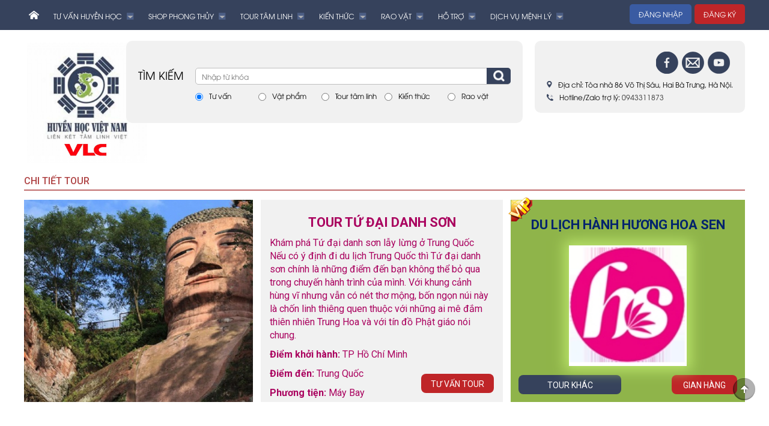

--- FILE ---
content_type: text/html; Charset=UTF-8
request_url: https://huyenhocvietnam.vn/tourdetail/32/tour-tu-dai-danh-son.html
body_size: 103071
content:
 
<!DOCTYPE html PUBLIC "-//W3C//DTD XHTML 1.0 Transitional//EN" "http://www.w3.org/TR/xhtml1/DTD/xhtml1-transitional.dtd">
<html xmlns="http://www.w3.org/1999/xhtml"><!-- InstanceBegin template="/Templates/TVHD.dwt" codeOutsideHTMLIsLocked="false" -->
<head>
<meta http-equiv="Content-Type" content="text/html; charset=utf-8" />
<meta http-equiv="X-UA-Compatible" content="IE=edge" >
<meta name="viewport" content="width=device-width, initial-scale=1.0, user-scalable=no" />
<link rel="icon" href="/images/favicon.ico" type="image/x-icon">
<meta name="description" content="Huyền Học Việt Nam - Liên Kết Tâm Linh Việt - VLC">
<meta name="keywords" content="Tử vi hàng ngày, tử vi trọn đời, tử vi 12 con giáp, phong thủy, huyền học tâm linh, bói tình duyên, bói bài tây, thần số học, kinh dịch, lập lá số, du lịch tâm linh, tử vi ngày mới, tử vi hàng ngày phương đông, boi bai, bói bài, boi bai hang ngay, bói bài hàng ngày, bói bài tây"> 
<meta name="robots" content="index,follow,noodp" />
<meta name="copyright" content="©Bản quyền thuộc về Huyền Học Việt Nam. Mọi thỏa thuận, trao đổi là tự nguyện của các bên tham gia, chúng tôi chỉ cam kết với sản phẩm do hệ thống cung cấp." />
<meta name="author" content="Huyền Học Việt Nam - Liên Kết Tâm Linh Việt - VLC" />
<meta http-equiv="audience" content="General" />
<meta name="resource-type" content="Document" />
<meta name="distribution" content="Global" />
<meta name="revisit-after" content="1 days" />
<meta name="GENERATOR" content="https://www.huyenhocvietnam.vn/" />
<meta name="vs_targetSchema" content="http://schemas.microsoft.com/intellisense/ie5" />  
<meta property="og:type" content="" />
<meta property="og:site_name" content="Huyền Học Việt Nam - Liên Kết Tâm Linh Việt - VLC" />
<meta property="og:url" content="https://www.huyenhocvietnam.vn/tourdetail/32/tour-tu-dai-danh-son.html" />
<meta property="og:title" content="TOUR TỨ ĐẠI DANH SƠN" />
<meta property="og:image" content="https://www.huyenhocvietnam.vn/upload/photos/2021/6/large/tvhd-2021618105249imd.jpg" />
<meta property="og:description" content="Khám phá Tứ đại danh sơn lẫy lừng ở Trung Quốc
Nếu có ý định đi du lịch Trung Quốc thì Tứ đại danh sơn chính là những điểm đến bạn không thể bỏ qua trong chuyến hành trình của mình. Với khung cảnh hùng vĩ nhưng vẫn có nét thơ mộng, bốn ngọn núi này là chốn linh thiêng quen thuộc với những ai mê đắm thiên nhiên Trung Hoa và với tín đồ Phật giáo nói chung." />
<meta property="og:image:width" content="900" />  
<meta property="og:image:height" content="420" />
<meta property="article:section" content="Home" />
<meta property="article:tag" content="" />
<meta property="article:published_time" content="6/18/2021 10:54:30 AM" />
<meta property="og:updated_time" content="" />		
<meta name="application-name" content="Huyền Học Việt Nam - Liên Kết Tâm Linh Việt - VLC" />

<!-- InstanceBeginEditable name="doctitle" -->
<title>Huyền Học Việt Nam - Liên Kết Tâm Linh Việt - VLC</title>
<script>
function do_reg(actionString)
	{		
		if(document.form1.hoten.value=='')
		{
			alert('Quý vị chưa nhập Họ tên!');
			document.form1.hoten.focus();
			return;
		} 
		if (!CheckEmailAddress(document.form1.email.value))
		{
			alert ('Quý vị chưa nhập email hoặc email không đúng!');
			document.form1.email.focus();	
			return false;		
		}
		if(document.form1.dienthoai.value=='')
		{
			alert('Quý vị chưa nhập Số điện thoại!');
			document.form1.dienthoai.focus();
			return;
		} 
		if(document.form1.noidung.value=='')
		{
			alert('Quý vị chưa nhập Nội dung!');
			document.form1.noidung.focus();
			return;
		}  
		if(document.form1.txtVerify.value=='')
		{
			alert('Quý vị chưa nhập Mã xác nhận!');
			document.form1.txtVerify.focus();
			return;
		} 
		if(!confirm('Quý vị muốn gửi thông tin này?')) return;
		document.form1.act.value = '1';
		document.form1.action=actionString;
		document.form1.submit();
	}
</script>
<!-- InstanceEndEditable -->
    <!-- Style CSS -->
    <link rel="stylesheet" type="text/css" href="/css/main.css">
    <link rel="stylesheet" type="text/css" href="/css/owl.carousel.min.css">
    <link rel="stylesheet" type="text/css" href="/css/owl.theme.default.css">
    <link rel="stylesheet" type="text/css" href="/css/style.css">
    <!-- Responsive CSS -->
    <link rel="stylesheet" type="text/css" href="/css/responsive.css">
    <script src="/js/jquery-1.10.2.js"></script>
    <script src="/js/jquery.newsTicker.js"></script>
	<script src="/Library/MiscJavaFns.js" type="text/javascript"></script>
	<script src="/Library/Registry.js" type="text/javascript"></script>
    <!-- Global site tag (gtag.js) - Google Analytics -->
<script async src="https://www.googletagmanager.com/gtag/js?id=UA-197948295-1"></script>
<script>
  window.dataLayer = window.dataLayer || [];
  function gtag(){dataLayer.push(arguments);}
  gtag('js', new Date());

  gtag('config', 'UA-197948295-1');
</script>

<!-- InstanceBeginEditable name="head" -->
<!-- InstanceEndEditable -->
</head> 
<body class="home">
        <div id="fb-root"></div>
	<script async defer crossorigin="anonymous" src="https://connect.facebook.net/vi_VN/sdk.js#xfbml=1&version=v3.2"></script>
	<div class="menu-bar-mobile" tabindex="-1">
        <div class="logo-menu">
            <a href="/"><img class="transition" src="/upload/photos/2025/6/large/vbf-202562172721gkb.png"></a>
        </div>
        <div class="box-login-logout">
        	
            <div class="left">
                <a href=""><i class="fa fa-lock" aria-hidden="true"></i>Đăng nhập</a>
            </div>
            <div class="left">
                <a href=""><i class="fa fa-key" aria-hidden="true"></i>Đăng ký</a>
            </div>
            
            <span class="boder-rotate"></span>
        </div>
        <div class="menu-bar-lv-1">
            <a class="a-lv-1" href="/tu-vi-tron-doi/0/index.html"><strong>TƯ VẤN HUYỀN HỌC</strong></a>
            	
            <div class="menu-bar-lv-2">
                <a class="a-lv-2" href="#"><i class="fa fa-angle-right"></i>Tư Vấn Tử Vi</a>
                
                <div class="menu-bar-lv-3">
                    <a class="a-lv-3" href="/tu-vi-tron-doi/13/tu-vi-bac-phai.html"><i class="fa fa-angle-right"></i><i class="fa fa-angle-right"></i>Tử Vi Bắc Phái</a>
                </div> 
                
                <div class="menu-bar-lv-3">
                    <a class="a-lv-3" href="/tu-vi-tron-doi/14/tu-vi-nam-phai.html"><i class="fa fa-angle-right"></i><i class="fa fa-angle-right"></i>Tử Vi Nam Phái</a>
                </div> 
                
                <div class="menu-bar-lv-3">
                    <a class="a-lv-3" href="/tu-vi-tron-doi/15/tu-vi-khac.html"><i class="fa fa-angle-right"></i><i class="fa fa-angle-right"></i>Tử Vi Khác</a>
                </div> 
                
                <span class="span-lv-2 fa fa-angle-down"></span>
                
            </div> 
			
            <div class="menu-bar-lv-2">
                <a class="a-lv-2" href="#"><i class="fa fa-angle-right"></i>Tư Vấn Tướng Số</a>
                
                <div class="menu-bar-lv-3">
                    <a class="a-lv-3" href="/tu-vi-tron-doi/17/xem-chi-tay.html"><i class="fa fa-angle-right"></i><i class="fa fa-angle-right"></i>Xem chỉ tay</a>
                </div> 
                
                <div class="menu-bar-lv-3">
                    <a class="a-lv-3" href="/tu-vi-tron-doi/18/xem-tuong-dan-ong.html"><i class="fa fa-angle-right"></i><i class="fa fa-angle-right"></i>Xem tướng đàn ông</a>
                </div> 
                
                <div class="menu-bar-lv-3">
                    <a class="a-lv-3" href="/tu-vi-tron-doi/19/xem-tuong-phu-nu.html"><i class="fa fa-angle-right"></i><i class="fa fa-angle-right"></i>Xem tướng phụ nữ</a>
                </div> 
                
                <div class="menu-bar-lv-3">
                    <a class="a-lv-3" href="/tu-vi-tron-doi/20/xem-tuong-not-ruoi.html"><i class="fa fa-angle-right"></i><i class="fa fa-angle-right"></i>Xem tướng nốt ruồi</a>
                </div> 
                
                <div class="menu-bar-lv-3">
                    <a class="a-lv-3" href="/tu-vi-tron-doi/21/xem-tuong-hoc-khac.html"><i class="fa fa-angle-right"></i><i class="fa fa-angle-right"></i>Xem tướng học khác</a>
                </div> 
                
                <span class="span-lv-2 fa fa-angle-down"></span>
                
            </div> 
			
            <div class="menu-bar-lv-2">
                <a class="a-lv-2" href="#"><i class="fa fa-angle-right"></i>Tư Vấn Phong Thủy</a>
                
                <div class="menu-bar-lv-3">
                    <a class="a-lv-3" href="/tu-vi-tron-doi/23/phong-thuy-nha-o-dat-dai.html"><i class="fa fa-angle-right"></i><i class="fa fa-angle-right"></i>Phong Thủy nhà ở, đất đai</a>
                </div> 
                
                <div class="menu-bar-lv-3">
                    <a class="a-lv-3" href="/tu-vi-tron-doi/24/phong-thuy-cong-ty-doanh-nghiep.html"><i class="fa fa-angle-right"></i><i class="fa fa-angle-right"></i>Phong Thủy công ty, doanh nghiệp</a>
                </div> 
                
                <div class="menu-bar-lv-3">
                    <a class="a-lv-3" href="/tu-vi-tron-doi/25/phong-thuy-mo-phan.html"><i class="fa fa-angle-right"></i><i class="fa fa-angle-right"></i>Phong Thủy mộ phần</a>
                </div> 
                
                <div class="menu-bar-lv-3">
                    <a class="a-lv-3" href="/tu-vi-tron-doi/26/phong-thuy-gia-dao.html"><i class="fa fa-angle-right"></i><i class="fa fa-angle-right"></i>Phong thủy gia đạo</a>
                </div> 
                
                <div class="menu-bar-lv-3">
                    <a class="a-lv-3" href="/tu-vi-tron-doi/27/tu-van-vat-pham.html"><i class="fa fa-angle-right"></i><i class="fa fa-angle-right"></i>Tư vấn vật phẩm</a>
                </div> 
                
                <div class="menu-bar-lv-3">
                    <a class="a-lv-3" href="/tu-vi-tron-doi/28/tu-van-sim-so.html"><i class="fa fa-angle-right"></i><i class="fa fa-angle-right"></i>Tư vấn sim số</a>
                </div> 
                
                <div class="menu-bar-lv-3">
                    <a class="a-lv-3" href="/tu-vi-tron-doi/29/tu-van-trang-suc.html"><i class="fa fa-angle-right"></i><i class="fa fa-angle-right"></i>Tư vấn trang sức</a>
                </div> 
                
                <div class="menu-bar-lv-3">
                    <a class="a-lv-3" href="/tu-vi-tron-doi/30/tu-van-dat-ten-con.html"><i class="fa fa-angle-right"></i><i class="fa fa-angle-right"></i>Tư vấn đặt tên con</a>
                </div> 
                
                <div class="menu-bar-lv-3">
                    <a class="a-lv-3" href="/tu-vi-tron-doi/31/tu-van-ten-cong-ty.html"><i class="fa fa-angle-right"></i><i class="fa fa-angle-right"></i>Tư vấn tên Công ty</a>
                </div> 
                
                <div class="menu-bar-lv-3">
                    <a class="a-lv-3" href="/tu-vi-tron-doi/32/tu-van-khac.html"><i class="fa fa-angle-right"></i><i class="fa fa-angle-right"></i>Tư vấn khác</a>
                </div> 
                
                <span class="span-lv-2 fa fa-angle-down"></span>
                
            </div> 
			
            <div class="menu-bar-lv-2">
                <a class="a-lv-2" href="#"><i class="fa fa-angle-right"></i>Tư vấn Dịch học</a>
                
                <div class="menu-bar-lv-3">
                    <a class="a-lv-3" href="/tu-vi-tron-doi/34/gieo-que-luc-hao.html"><i class="fa fa-angle-right"></i><i class="fa fa-angle-right"></i>Gieo quẻ Lục Hào</a>
                </div> 
                
                <div class="menu-bar-lv-3">
                    <a class="a-lv-3" href="/tu-vi-tron-doi/35/mai-hoa-dich-so.html"><i class="fa fa-angle-right"></i><i class="fa fa-angle-right"></i>Mai Hoa Dịch Số</a>
                </div> 
                
                <div class="menu-bar-lv-3">
                    <a class="a-lv-3" href="/tu-vi-tron-doi/36/khong-minh-than-que.html"><i class="fa fa-angle-right"></i><i class="fa fa-angle-right"></i>Khổng Minh Thần Quẻ</a>
                </div> 
                
                <div class="menu-bar-lv-3">
                    <a class="a-lv-3" href="/tu-vi-tron-doi/37/gieo-que-khac.html"><i class="fa fa-angle-right"></i><i class="fa fa-angle-right"></i>Gieo quẻ khác</a>
                </div> 
                
                <span class="span-lv-2 fa fa-angle-down"></span>
                
            </div> 
			
            <div class="menu-bar-lv-2">
                <a class="a-lv-2" href="#"><i class="fa fa-angle-right"></i>Thần học phương Tây</a>
                
                <div class="menu-bar-lv-3">
                    <a class="a-lv-3" href="/tu-vi-tron-doi/39/chiem-doan-tarot.html"><i class="fa fa-angle-right"></i><i class="fa fa-angle-right"></i>Chiêm đoán Tarot</a>
                </div> 
                
                <div class="menu-bar-lv-3">
                    <a class="a-lv-3" href="/tu-vi-tron-doi/40/chiem-tinh.html"><i class="fa fa-angle-right"></i><i class="fa fa-angle-right"></i>Chiêm tinh</a>
                </div> 
                
                <div class="menu-bar-lv-3">
                    <a class="a-lv-3" href="/tu-vi-tron-doi/41/than-so-hoc.html"><i class="fa fa-angle-right"></i><i class="fa fa-angle-right"></i>Thần Số Học</a>
                </div> 
                
                <span class="span-lv-2 fa fa-angle-down"></span>
                
            </div> 
			
            <div class="menu-bar-lv-2">
                <a class="a-lv-2" href="#"><i class="fa fa-angle-right"></i>Tư Vấn Tử Bình - Bát Tự</a>
                
                <div class="menu-bar-lv-3">
                    <a class="a-lv-3" href="/tu-vi-tron-doi/43/tu-binh-bat-tu.html"><i class="fa fa-angle-right"></i><i class="fa fa-angle-right"></i>Tử Bình- Bát Tự</a>
                </div> 
                
                <span class="span-lv-2 fa fa-angle-down"></span>
                
            </div> 
			
            <div class="menu-bar-lv-2">
                <a class="a-lv-2" href="#"><i class="fa fa-angle-right"></i>Tư vấn theo tín ngưỡng</a>
                
                <div class="menu-bar-lv-3">
                    <a class="a-lv-3" href="/tu-vi-tron-doi/45/tu-phu.html"><i class="fa fa-angle-right"></i><i class="fa fa-angle-right"></i>Tứ Phủ</a>
                </div> 
                
                <div class="menu-bar-lv-3">
                    <a class="a-lv-3" href="/tu-vi-tron-doi/46/chiem-doan-dan-gian.html"><i class="fa fa-angle-right"></i><i class="fa fa-angle-right"></i>Chiêm đoán dân gian</a>
                </div> 
                
                <div class="menu-bar-lv-3">
                    <a class="a-lv-3" href="/tu-vi-tron-doi/47/chiem-doan-khac.html"><i class="fa fa-angle-right"></i><i class="fa fa-angle-right"></i>Chiêm đoán khác</a>
                </div> 
                
                <span class="span-lv-2 fa fa-angle-down"></span>
                
            </div> 
			
            <div class="menu-bar-lv-2">
                <a class="a-lv-2" href="#"><i class="fa fa-angle-right"></i>Tư vấn chọn ngày giờ</a>
                
                <div class="menu-bar-lv-3">
                    <a class="a-lv-3" href="/tu-vi-tron-doi/49/chon-gio-sinh-cho-tre.html"><i class="fa fa-angle-right"></i><i class="fa fa-angle-right"></i>Chọn giờ sinh cho trẻ</a>
                </div> 
                
                <div class="menu-bar-lv-3">
                    <a class="a-lv-3" href="/tu-vi-tron-doi/50/ngay-gio-xay-cat-nha.html"><i class="fa fa-angle-right"></i><i class="fa fa-angle-right"></i>Ngày, giờ xây, cất nhà</a>
                </div> 
                
                <div class="menu-bar-lv-3">
                    <a class="a-lv-3" href="/tu-vi-tron-doi/51/ngay-gio-dep-hieu-hy.html"><i class="fa fa-angle-right"></i><i class="fa fa-angle-right"></i>Ngày, giờ đẹp hiếu hỷ</a>
                </div> 
                
                <div class="menu-bar-lv-3">
                    <a class="a-lv-3" href="/tu-vi-tron-doi/52/ngay-gio-dep-xuat-hanh.html"><i class="fa fa-angle-right"></i><i class="fa fa-angle-right"></i>Ngày, giờ đẹp xuất hành</a>
                </div> 
                
                <div class="menu-bar-lv-3">
                    <a class="a-lv-3" href="/tu-vi-tron-doi/53/ngay-gio-ky-ket.html"><i class="fa fa-angle-right"></i><i class="fa fa-angle-right"></i>Ngày, giờ ký kết</a>
                </div> 
                
                <div class="menu-bar-lv-3">
                    <a class="a-lv-3" href="/tu-vi-tron-doi/54/chon-ngay-gio-tot-khac.html"><i class="fa fa-angle-right"></i><i class="fa fa-angle-right"></i>Chọn ngày, giờ tốt khác</a>
                </div> 
                
                <span class="span-lv-2 fa fa-angle-down"></span>
                
            </div> 
			
            <div class="menu-bar-lv-2">
                <a class="a-lv-2" href="#"><i class="fa fa-angle-right"></i>Tư vấn Ngũ Hành</a>
                
                <div class="menu-bar-lv-3">
                    <a class="a-lv-3" href="/tu-vi-tron-doi/56/tu-van-tuoi-vo-chong.html"><i class="fa fa-angle-right"></i><i class="fa fa-angle-right"></i>Tư vấn tuổi vợ chồng</a>
                </div> 
                
                <div class="menu-bar-lv-3">
                    <a class="a-lv-3" href="/tu-vi-tron-doi/57/chon-doi-tac-lam-an.html"><i class="fa fa-angle-right"></i><i class="fa fa-angle-right"></i>Chọn đối tác làm ăn</a>
                </div> 
                
                <div class="menu-bar-lv-3">
                    <a class="a-lv-3" href="/tu-vi-tron-doi/58/chon-tuoi-xay-cat-nha.html"><i class="fa fa-angle-right"></i><i class="fa fa-angle-right"></i>Chọn tuổi xây cất nhà</a>
                </div> 
                
                <div class="menu-bar-lv-3">
                    <a class="a-lv-3" href="/tu-vi-tron-doi/59/tu-van-tuoi-ket-hon.html"><i class="fa fa-angle-right"></i><i class="fa fa-angle-right"></i>Tư vấn tuổi kết hôn</a>
                </div> 
                
                <div class="menu-bar-lv-3">
                    <a class="a-lv-3" href="/tu-vi-tron-doi/60/tu-van-khac.html"><i class="fa fa-angle-right"></i><i class="fa fa-angle-right"></i>Tư vấn khác</a>
                </div> 
                
                <span class="span-lv-2 fa fa-angle-down"></span>
                
            </div> 
			  
            <span class="span-lv-1 fa fa-angle-down"></span>
        </div> 
        <div class="menu-bar-lv-1">
            <a class="a-lv-1" href="/vat-pham-phong-thuy/0/index.html"><strong>SHOP PHONG THỦY</strong></a>
            
            <div class="menu-bar-lv-2">
            	
                <a class="a-lv-2" href="#"><i class="fa fa-angle-right"></i>Trang Sức Phong Thủy</a>
                
                <div class="menu-bar-lv-3">
                    <a class="a-lv-3" href="/vat-pham-phong-thuy/2/mat-deo-co.html"><i class="fa fa-angle-right"></i><i class="fa fa-angle-right"></i>Mặt đeo cổ</a>
                </div> 
                
                <div class="menu-bar-lv-3">
                    <a class="a-lv-3" href="/vat-pham-phong-thuy/3/vong-chuoi-deo-tay.html"><i class="fa fa-angle-right"></i><i class="fa fa-angle-right"></i>Vòng, chuỗi đeo tay</a>
                </div> 
                
                <div class="menu-bar-lv-3">
                    <a class="a-lv-3" href="/vat-pham-phong-thuy/14/ngoc-boi-day-treo.html"><i class="fa fa-angle-right"></i><i class="fa fa-angle-right"></i>Ngọc bội dây treo</a>
                </div> 
                
                <div class="menu-bar-lv-3">
                    <a class="a-lv-3" href="/vat-pham-phong-thuy/15/ngoc-ho-than.html"><i class="fa fa-angle-right"></i><i class="fa fa-angle-right"></i>Ngọc hộ thân</a>
                </div> 
                
                <div class="menu-bar-lv-3">
                    <a class="a-lv-3" href="/vat-pham-phong-thuy/4/nhan-khuyen-tai.html"><i class="fa fa-angle-right"></i><i class="fa fa-angle-right"></i>Nhẫn, khuyên tai</a>
                </div> 
                
                <div class="menu-bar-lv-3">
                    <a class="a-lv-3" href="/vat-pham-phong-thuy/16/moc-khoa-dien-thoai.html"><i class="fa fa-angle-right"></i><i class="fa fa-angle-right"></i>Móc khóa, điện thoại</a>
                </div> 
                
                <span class="span-lv-2 fa fa-angle-down"></span>
                
            </div>
            
            <div class="menu-bar-lv-2">
            	
                <a class="a-lv-2" href="#"><i class="fa fa-angle-right"></i>Đá Phong Thủy</a>
                
                <div class="menu-bar-lv-3">
                    <a class="a-lv-3" href="/vat-pham-phong-thuy/11/ngoc-phi-thuy.html"><i class="fa fa-angle-right"></i><i class="fa fa-angle-right"></i>Ngọc Phỉ Thúy</a>
                </div> 
                
                <div class="menu-bar-lv-3">
                    <a class="a-lv-3" href="/vat-pham-phong-thuy/12/da-thach-anh.html"><i class="fa fa-angle-right"></i><i class="fa fa-angle-right"></i>Đá Thạch Anh</a>
                </div> 
                
                <div class="menu-bar-lv-3">
                    <a class="a-lv-3" href="/vat-pham-phong-thuy/17/bao-khi-khoang-thach.html"><i class="fa fa-angle-right"></i><i class="fa fa-angle-right"></i>Bảo Khí Khoáng Thạch </a>
                </div> 
                
                <div class="menu-bar-lv-3">
                    <a class="a-lv-3" href="/vat-pham-phong-thuy/18/da-quy-khac.html"><i class="fa fa-angle-right"></i><i class="fa fa-angle-right"></i>Đá quý khác</a>
                </div> 
                
                <span class="span-lv-2 fa fa-angle-down"></span>
                
            </div>
            
            <div class="menu-bar-lv-2">
            	
                <a class="a-lv-2" href="#"><i class="fa fa-angle-right"></i>Vật Phẩm Phong Thủy</a>
                
                <div class="menu-bar-lv-3">
                    <a class="a-lv-3" href="/vat-pham-phong-thuy/6/vat-pham-da-quy.html"><i class="fa fa-angle-right"></i><i class="fa fa-angle-right"></i>Vật phẩm đá quý</a>
                </div> 
                
                <div class="menu-bar-lv-3">
                    <a class="a-lv-3" href="/vat-pham-phong-thuy/7/vat-pham-dong.html"><i class="fa fa-angle-right"></i><i class="fa fa-angle-right"></i>Vật phẩm đồng</a>
                </div> 
                
                <div class="menu-bar-lv-3">
                    <a class="a-lv-3" href="/vat-pham-phong-thuy/8/vat-pham-go-quy.html"><i class="fa fa-angle-right"></i><i class="fa fa-angle-right"></i>Vật phẩm gỗ quý</a>
                </div> 
                
                <div class="menu-bar-lv-3">
                    <a class="a-lv-3" href="/vat-pham-phong-thuy/19/vat-pham-ngoai-that.html"><i class="fa fa-angle-right"></i><i class="fa fa-angle-right"></i>Vật phẩm ngoại thất</a>
                </div> 
                
                <div class="menu-bar-lv-3">
                    <a class="a-lv-3" href="/vat-pham-phong-thuy/20/vat-pham-noi-that.html"><i class="fa fa-angle-right"></i><i class="fa fa-angle-right"></i>Vật phẩm nội thất</a>
                </div> 
                
                <div class="menu-bar-lv-3">
                    <a class="a-lv-3" href="/vat-pham-phong-thuy/21/vat-pham-khac.html"><i class="fa fa-angle-right"></i><i class="fa fa-angle-right"></i>Vật phẩm khác</a>
                </div> 
                
                <div class="menu-bar-lv-3">
                    <a class="a-lv-3" href="/vat-pham-phong-thuy/13/vat-pham-khac.html"><i class="fa fa-angle-right"></i><i class="fa fa-angle-right"></i>Vật phẩm khác</a>
                </div> 
                
                <span class="span-lv-2 fa fa-angle-down"></span>
                
            </div>
            
            <div class="menu-bar-lv-2">
            	
                <a class="a-lv-2" href="#"><i class="fa fa-angle-right"></i>Quà Tặng Phong Thủy</a>
                
                <div class="menu-bar-lv-3">
                    <a class="a-lv-3" href="/vat-pham-phong-thuy/22/qua-mung-tho.html"><i class="fa fa-angle-right"></i><i class="fa fa-angle-right"></i>Quà mừng thọ</a>
                </div> 
                
                <div class="menu-bar-lv-3">
                    <a class="a-lv-3" href="/vat-pham-phong-thuy/23/qua-tan-gia-khai-truong.html"><i class="fa fa-angle-right"></i><i class="fa fa-angle-right"></i>Quà tân gia, khai trương</a>
                </div> 
                
                <div class="menu-bar-lv-3">
                    <a class="a-lv-3" href="/vat-pham-phong-thuy/24/qua-mung-khac.html"><i class="fa fa-angle-right"></i><i class="fa fa-angle-right"></i>Quà mừng khác</a>
                </div> 
                
                <span class="span-lv-2 fa fa-angle-down"></span>
                
            </div>
            
            <div class="menu-bar-lv-2">
            	
                <a class="a-lv-2" href="#"><i class="fa fa-angle-right"></i>Vật Phẩm Huyền Học</a>
                
                <div class="menu-bar-lv-3">
                    <a class="a-lv-3" href="/vat-pham-phong-thuy/26/do-tho-cung.html"><i class="fa fa-angle-right"></i><i class="fa fa-angle-right"></i>Đồ thờ cúng</a>
                </div> 
                
                <div class="menu-bar-lv-3">
                    <a class="a-lv-3" href="/vat-pham-phong-thuy/27/tuong-tho.html"><i class="fa fa-angle-right"></i><i class="fa fa-angle-right"></i>Tượng thờ</a>
                </div> 
                
                <div class="menu-bar-lv-3">
                    <a class="a-lv-3" href="/vat-pham-phong-thuy/28/bot-tru-ta-tay-ue.html"><i class="fa fa-angle-right"></i><i class="fa fa-angle-right"></i>Bột trừ tà, tẩy uế</a>
                </div> 
                
                <div class="menu-bar-lv-3">
                    <a class="a-lv-3" href="/vat-pham-phong-thuy/29/sach-tai-lieu-huyen-hoc.html"><i class="fa fa-angle-right"></i><i class="fa fa-angle-right"></i>Sách, tài liệu huyền học</a>
                </div> 
                
                <div class="menu-bar-lv-3">
                    <a class="a-lv-3" href="/vat-pham-phong-thuy/30/dung-cu-chiem-doan.html"><i class="fa fa-angle-right"></i><i class="fa fa-angle-right"></i>Dụng cụ chiêm đoán</a>
                </div> 
                
                <div class="menu-bar-lv-3">
                    <a class="a-lv-3" href="/vat-pham-phong-thuy/31/vat-pham-khac.html"><i class="fa fa-angle-right"></i><i class="fa fa-angle-right"></i>Vật phẩm khác</a>
                </div> 
                
                <span class="span-lv-2 fa fa-angle-down"></span>
                
            </div>
              
            <span class="span-lv-1 fa fa-angle-down"></span>
        </div>
        <div class="menu-bar-lv-1">
        	<a href="/tourcate/0/index.html"><strong>TOUR TÂM LINH</strong></a>
            
            <div class="menu-bar-lv-2">
            	
                <a class="a-lv-2" href="#"><i class="fa fa-angle-right"></i>Tour Tâm Linh Việt Nam</a>
                
                <div class="menu-bar-lv-3">
                    <a class="a-lv-3" href="/tourcate/5/mien-bac.html"><i class="fa fa-angle-right"></i><i class="fa fa-angle-right"></i>Miền Bắc</a>
                </div> 
                
                <div class="menu-bar-lv-3">
                    <a class="a-lv-3" href="/tourcate/6/mien-trung.html"><i class="fa fa-angle-right"></i><i class="fa fa-angle-right"></i>Miền Trung</a>
                </div> 
                
                <div class="menu-bar-lv-3">
                    <a class="a-lv-3" href="/tourcate/7/mien-nam.html"><i class="fa fa-angle-right"></i><i class="fa fa-angle-right"></i>Miền Nam</a>
                </div> 
                
                <span class="span-lv-2 fa fa-angle-down"></span>
                
            </div>
            
            <div class="menu-bar-lv-2">
            	
                <a class="a-lv-2" href="#"><i class="fa fa-angle-right"></i>Tour Tâm Linh Quốc Tế</a>
                
                <div class="menu-bar-lv-3">
                    <a class="a-lv-3" href="/tourcate/2/tour-tam-linh-an-do.html"><i class="fa fa-angle-right"></i><i class="fa fa-angle-right"></i>Tour Tâm Linh Ấn Độ</a>
                </div> 
                
                <div class="menu-bar-lv-3">
                    <a class="a-lv-3" href="/tourcate/11/tour-den-cac-nuoc-khac.html"><i class="fa fa-angle-right"></i><i class="fa fa-angle-right"></i>Tour đến các nước khác</a>
                </div> 
                
                <div class="menu-bar-lv-3">
                    <a class="a-lv-3" href="/tourcate/9/tour-tam-linh-myanmar.html"><i class="fa fa-angle-right"></i><i class="fa fa-angle-right"></i>Tour Tâm Linh Myanmar</a>
                </div> 
                
                <div class="menu-bar-lv-3">
                    <a class="a-lv-3" href="/tourcate/3/tour-tam-linh-trung-quoc.html"><i class="fa fa-angle-right"></i><i class="fa fa-angle-right"></i>Tour Tâm Linh Trung Quốc</a>
                </div> 
                
                <div class="menu-bar-lv-3">
                    <a class="a-lv-3" href="/tourcate/8/tour-tam-linh-nepal.html"><i class="fa fa-angle-right"></i><i class="fa fa-angle-right"></i>Tour Tâm Linh Nepal</a>
                </div> 
                
                <span class="span-lv-2 fa fa-angle-down"></span>
                
            </div>
              
            <span class="span-lv-1 fa fa-angle-down"></span>
        </div> 
        <div class="menu-bar-lv-1"><a href="/opportcate/0/index.html"><strong>RAO VẶT</strong></a></div>
        <div class="menu-bar-lv-1">
        	<a href="/kien-thuc-huyen-hoc/0/index.html"><strong>KIẾN THỨC</strong></a>
            
            <div class="menu-bar-lv-2">
            	
                <a class="a-lv-2" href="/kien-thuc-huyen-hoc/163/hoc-tu-vi.html"  >Học Tử vi</a>
                
            </div>
            
            <div class="menu-bar-lv-2">
            	
                <a class="a-lv-2" href="/kien-thuc-huyen-hoc/202/than-hoc-phuong-tay.html"  >Thần Học Phương Tây</a>
                
            </div>
            
            <div class="menu-bar-lv-2">
            	
                <a class="a-lv-2" href="/kien-thuc-huyen-hoc/204/tu-vi-hang-ngay.html"  >Tử vi hàng ngày</a>
                
            </div>
            
            <div class="menu-bar-lv-2">
            	
                <a class="a-lv-2" href="/kien-thuc-huyen-hoc/77/nhan-tuong-hoc.html"  >Nhân tướng học</a>
                
            </div>
            
            <div class="menu-bar-lv-2">
            	
                <a class="a-lv-2" href="/kien-thuc-huyen-hoc/65/phong-thuy.html"  >Phong thủy</a>
                
            </div>
            
            <div class="menu-bar-lv-2">
            	
                <a class="a-lv-2" href="#"><i class="fa fa-angle-right"></i>Tâm linh</a>
                
                <div class="menu-bar-lv-3">
                    <a class="a-lv-3" href="/kien-thuc-huyen-hoc/205/tu-vi-12-con-giap-nam-nham-dan-2022.html"  ><i class="fa fa-angle-right"></i><i class="fa fa-angle-right"></i>Tử vi 12 con giáp năm Nhâm Dần 2022</a>
                </div> 
                
                <div class="menu-bar-lv-3">
                    <a class="a-lv-3" href="/kien-thuc-huyen-hoc/206/phong-tuc-tet-nguyen-dan.html"  ><i class="fa fa-angle-right"></i><i class="fa fa-angle-right"></i>Phong Tục Tết Nguyên Đán</a>
                </div> 
                
                <div class="menu-bar-lv-3">
                    <a class="a-lv-3" href="/kien-thuc-huyen-hoc/207/hanh-huong-tam-linh-nam-nham-dan.html"  ><i class="fa fa-angle-right"></i><i class="fa fa-angle-right"></i>Hành hương Tâm Linh năm Nhâm Dần</a>
                </div> 
                
                <span class="span-lv-2 fa fa-angle-down"></span>
                
            </div>
            
            <div class="menu-bar-lv-2">
            	
                <a class="a-lv-2" href="#"><i class="fa fa-angle-right"></i>Thư viện Huyền Học</a>
                
                <div class="menu-bar-lv-3">
                    <a class="a-lv-3" href="/kien-thuc-huyen-hoc/99/kho-la-so-tu-vi.html"  ><i class="fa fa-angle-right"></i><i class="fa fa-angle-right"></i>Kho Lá số Tử vi</a>
                </div> 
                
                <div class="menu-bar-lv-3">
                    <a class="a-lv-3" href="/kien-thuc-huyen-hoc/100/tai-lieu-phong-thuy.html"  ><i class="fa fa-angle-right"></i><i class="fa fa-angle-right"></i>Tài Liệu Phong thủy</a>
                </div> 
                
                <div class="menu-bar-lv-3">
                    <a class="a-lv-3" href="/kien-thuc-huyen-hoc/188/tai-lieu-tu-vi.html"  ><i class="fa fa-angle-right"></i><i class="fa fa-angle-right"></i>Tài Liệu Tử Vi</a>
                </div> 
                
                <div class="menu-bar-lv-3">
                    <a class="a-lv-3" href="/kien-thuc-huyen-hoc/189/tai-lieu-tu-tru.html"  ><i class="fa fa-angle-right"></i><i class="fa fa-angle-right"></i>Tài Liệu Tứ Trụ</a>
                </div> 
                
                <div class="menu-bar-lv-3">
                    <a class="a-lv-3" href="/kien-thuc-huyen-hoc/190/tai-lieu-tuong-so.html"  ><i class="fa fa-angle-right"></i><i class="fa fa-angle-right"></i>Tài Liệu Tướng Số</a>
                </div> 
                
                <div class="menu-bar-lv-3">
                    <a class="a-lv-3" href="/kien-thuc-huyen-hoc/191/tai-lieu-kinh-dich.html"  ><i class="fa fa-angle-right"></i><i class="fa fa-angle-right"></i>Tài Liệu Kinh Dịch</a>
                </div> 
                
                <div class="menu-bar-lv-3">
                    <a class="a-lv-3" href="/kien-thuc-huyen-hoc/192/tai-lieu-tam-linh.html"  ><i class="fa fa-angle-right"></i><i class="fa fa-angle-right"></i>Tài Liệu Tâm Linh</a>
                </div> 
                
                <div class="menu-bar-lv-3">
                    <a class="a-lv-3" href="/kien-thuc-huyen-hoc/200/tai-lieu-chiem-doan.html"  ><i class="fa fa-angle-right"></i><i class="fa fa-angle-right"></i>Tài Liệu Chiêm Đoán</a>
                </div> 
                
                <div class="menu-bar-lv-3">
                    <a class="a-lv-3" href="/kien-thuc-huyen-hoc/201/tai-lieu-co-hoc.html"  ><i class="fa fa-angle-right"></i><i class="fa fa-angle-right"></i>Tài Liệu Cổ Học</a>
                </div> 
                
                <div class="menu-bar-lv-3">
                    <a class="a-lv-3" href="/kien-thuc-huyen-hoc/203/tai-lieu-than-hoc.html"  ><i class="fa fa-angle-right"></i><i class="fa fa-angle-right"></i>Tài Liệu Thần Học</a>
                </div> 
                
                <span class="span-lv-2 fa fa-angle-down"></span>
                
            </div>
            
            <div class="menu-bar-lv-2">
            	
                <a class="a-lv-2" href="https://www.youtube.com/channel/UCNFPU6sDs-RbRum60ogrH3w"  target="_blank" >Kênh Youtube</a>
                
            </div>
              
            <span class="span-lv-1 fa fa-angle-down"></span>
        </div>
        <div class="menu-bar-lv-1">
        	<a href="/helpdesk/0/ho-tro.html"><strong>HỖ TRỢ</strong></a>
            
            <div class="menu-bar-lv-2">
            	
                <a class="a-lv-2" href="/helpdesk/1/gioi-thieu-trang-web.html"  >Giới thiệu trang web</a>
                
            </div>
            
            <div class="menu-bar-lv-2">
            	
                <a class="a-lv-2" href="/helpdesk/2/huong-dan-dang-ky-dich-vu.html"  >Hướng dẫn đăng ký dịch vụ</a>
                
            </div>
              
            <span class="span-lv-1 fa fa-angle-down"></span>
        </div>
        
        <div class="menu-bar-lv-1">
        	<a href="/helpdesk/0/ho-tro.html"><strong>DỊCH VỤ MỆNH LÝ</strong></a>
            
            <div class="menu-bar-lv-2">
            	
                <a class="a-lv-2" href="/lifeservice/1/dich-vu-tu-van-tu-vi.html"  >Dịch vụ Tư vấn Tử vi</a>
                
            </div>
            
            <div class="menu-bar-lv-2">
            	
                <a class="a-lv-2" href="/lifeservice/4/dich-vu-tu-van-tu-tru.html"  >Dịch vụ Tư vấn Tứ Trụ</a>
                
            </div>
            
            <div class="menu-bar-lv-2">
            	
                <a class="a-lv-2" href="/lifeservice/3/dich-vu-tu-van-phong-thuy.html"  >Dịch vụ Tư vấn Phong Thủy</a>
                
            </div>
              
            <span class="span-lv-1 fa fa-angle-down"></span>
        </div> 
    </div>
    <div class="shadow-open-menu"></div> 
    <div class="scroll-top-btn">
        <img src="/images/btn-totop.png" alt="">
    </div>	<div class="header-page">
        <div class="top-header-page">
            <div class="container">
                <div class="left-top-header">
                    <div class="main-menu menu-left">
                        <ul>
                        	<li class="active">
                                <a href="/"><img src="/images/icon-home.png" title="Trang chủ" height="16" /></a>
                            </li>
                            <li>
                                								<a href="/tu-vi-tron-doi/0/tu-van-huyen-hoc.html">Tư vấn huyền học <img src="/images/arrow-down.png" alt="Tư vấn huyền học"></a>
                                <ul>
                                	
                                    <li>
                                        <a href="#">Tư Vấn Tử Vi</a>
                                        
                                        <ul>
                                        	
                                            <li><a href="/tu-vi-tron-doi/13/tu-vi-bac-phai.html">Tử Vi Bắc Phái</a></li>
                                            
                                            <li><a href="/tu-vi-tron-doi/14/tu-vi-nam-phai.html">Tử Vi Nam Phái</a></li>
                                            
                                            <li><a href="/tu-vi-tron-doi/15/tu-vi-khac.html">Tử Vi Khác</a></li>
                                            
                                        </ul>
                                        <i class="fa fa-caret-right" aria-hidden="true"></i>
                                        
                                    </li>
                                    
                                    <li>
                                        <a href="#">Tư Vấn Tướng Số</a>
                                        
                                        <ul>
                                        	
                                            <li><a href="/tu-vi-tron-doi/17/xem-chi-tay.html">Xem chỉ tay</a></li>
                                            
                                            <li><a href="/tu-vi-tron-doi/18/xem-tuong-dan-ong.html">Xem tướng đàn ông</a></li>
                                            
                                            <li><a href="/tu-vi-tron-doi/19/xem-tuong-phu-nu.html">Xem tướng phụ nữ</a></li>
                                            
                                            <li><a href="/tu-vi-tron-doi/20/xem-tuong-not-ruoi.html">Xem tướng nốt ruồi</a></li>
                                            
                                            <li><a href="/tu-vi-tron-doi/21/xem-tuong-hoc-khac.html">Xem tướng học khác</a></li>
                                            
                                        </ul>
                                        <i class="fa fa-caret-right" aria-hidden="true"></i>
                                        
                                    </li>
                                    
                                    <li>
                                        <a href="#">Tư Vấn Phong Thủy</a>
                                        
                                        <ul>
                                        	
                                            <li><a href="/tu-vi-tron-doi/23/phong-thuy-nha-o-dat-dai.html">Phong Thủy nhà ở, đất đai</a></li>
                                            
                                            <li><a href="/tu-vi-tron-doi/24/phong-thuy-cong-ty-doanh-nghiep.html">Phong Thủy công ty, doanh nghiệp</a></li>
                                            
                                            <li><a href="/tu-vi-tron-doi/25/phong-thuy-mo-phan.html">Phong Thủy mộ phần</a></li>
                                            
                                            <li><a href="/tu-vi-tron-doi/26/phong-thuy-gia-dao.html">Phong thủy gia đạo</a></li>
                                            
                                            <li><a href="/tu-vi-tron-doi/27/tu-van-vat-pham.html">Tư vấn vật phẩm</a></li>
                                            
                                            <li><a href="/tu-vi-tron-doi/28/tu-van-sim-so.html">Tư vấn sim số</a></li>
                                            
                                            <li><a href="/tu-vi-tron-doi/29/tu-van-trang-suc.html">Tư vấn trang sức</a></li>
                                            
                                            <li><a href="/tu-vi-tron-doi/30/tu-van-dat-ten-con.html">Tư vấn đặt tên con</a></li>
                                            
                                            <li><a href="/tu-vi-tron-doi/31/tu-van-ten-cong-ty.html">Tư vấn tên Công ty</a></li>
                                            
                                            <li><a href="/tu-vi-tron-doi/32/tu-van-khac.html">Tư vấn khác</a></li>
                                            
                                        </ul>
                                        <i class="fa fa-caret-right" aria-hidden="true"></i>
                                        
                                    </li>
                                    
                                    <li>
                                        <a href="#">Tư vấn Dịch học</a>
                                        
                                        <ul>
                                        	
                                            <li><a href="/tu-vi-tron-doi/34/gieo-que-luc-hao.html">Gieo quẻ Lục Hào</a></li>
                                            
                                            <li><a href="/tu-vi-tron-doi/35/mai-hoa-dich-so.html">Mai Hoa Dịch Số</a></li>
                                            
                                            <li><a href="/tu-vi-tron-doi/36/khong-minh-than-que.html">Khổng Minh Thần Quẻ</a></li>
                                            
                                            <li><a href="/tu-vi-tron-doi/37/gieo-que-khac.html">Gieo quẻ khác</a></li>
                                            
                                        </ul>
                                        <i class="fa fa-caret-right" aria-hidden="true"></i>
                                        
                                    </li>
                                    
                                    <li>
                                        <a href="#">Thần học phương Tây</a>
                                        
                                        <ul>
                                        	
                                            <li><a href="/tu-vi-tron-doi/39/chiem-doan-tarot.html">Chiêm đoán Tarot</a></li>
                                            
                                            <li><a href="/tu-vi-tron-doi/40/chiem-tinh.html">Chiêm tinh</a></li>
                                            
                                            <li><a href="/tu-vi-tron-doi/41/than-so-hoc.html">Thần Số Học</a></li>
                                            
                                        </ul>
                                        <i class="fa fa-caret-right" aria-hidden="true"></i>
                                        
                                    </li>
                                    
                                    <li>
                                        <a href="#">Tư Vấn Tử Bình - Bát Tự</a>
                                        
                                        <ul>
                                        	
                                            <li><a href="/tu-vi-tron-doi/43/tu-binh-bat-tu.html">Tử Bình- Bát Tự</a></li>
                                            
                                        </ul>
                                        <i class="fa fa-caret-right" aria-hidden="true"></i>
                                        
                                    </li>
                                    
                                    <li>
                                        <a href="#">Tư vấn theo tín ngưỡng</a>
                                        
                                        <ul>
                                        	
                                            <li><a href="/tu-vi-tron-doi/45/tu-phu.html">Tứ Phủ</a></li>
                                            
                                            <li><a href="/tu-vi-tron-doi/46/chiem-doan-dan-gian.html">Chiêm đoán dân gian</a></li>
                                            
                                            <li><a href="/tu-vi-tron-doi/47/chiem-doan-khac.html">Chiêm đoán khác</a></li>
                                            
                                        </ul>
                                        <i class="fa fa-caret-right" aria-hidden="true"></i>
                                        
                                    </li>
                                    
                                    <li>
                                        <a href="#">Tư vấn chọn ngày giờ</a>
                                        
                                        <ul>
                                        	
                                            <li><a href="/tu-vi-tron-doi/49/chon-gio-sinh-cho-tre.html">Chọn giờ sinh cho trẻ</a></li>
                                            
                                            <li><a href="/tu-vi-tron-doi/50/ngay-gio-xay-cat-nha.html">Ngày, giờ xây, cất nhà</a></li>
                                            
                                            <li><a href="/tu-vi-tron-doi/51/ngay-gio-dep-hieu-hy.html">Ngày, giờ đẹp hiếu hỷ</a></li>
                                            
                                            <li><a href="/tu-vi-tron-doi/52/ngay-gio-dep-xuat-hanh.html">Ngày, giờ đẹp xuất hành</a></li>
                                            
                                            <li><a href="/tu-vi-tron-doi/53/ngay-gio-ky-ket.html">Ngày, giờ ký kết</a></li>
                                            
                                            <li><a href="/tu-vi-tron-doi/54/chon-ngay-gio-tot-khac.html">Chọn ngày, giờ tốt khác</a></li>
                                            
                                        </ul>
                                        <i class="fa fa-caret-right" aria-hidden="true"></i>
                                        
                                    </li>
                                    
                                    <li>
                                        <a href="#">Tư vấn Ngũ Hành</a>
                                        
                                        <ul>
                                        	
                                            <li><a href="/tu-vi-tron-doi/56/tu-van-tuoi-vo-chong.html">Tư vấn tuổi vợ chồng</a></li>
                                            
                                            <li><a href="/tu-vi-tron-doi/57/chon-doi-tac-lam-an.html">Chọn đối tác làm ăn</a></li>
                                            
                                            <li><a href="/tu-vi-tron-doi/58/chon-tuoi-xay-cat-nha.html">Chọn tuổi xây cất nhà</a></li>
                                            
                                            <li><a href="/tu-vi-tron-doi/59/tu-van-tuoi-ket-hon.html">Tư vấn tuổi kết hôn</a></li>
                                            
                                            <li><a href="/tu-vi-tron-doi/60/tu-van-khac.html">Tư vấn khác</a></li>
                                            
                                        </ul>
                                        <i class="fa fa-caret-right" aria-hidden="true"></i>
                                        
                                    </li>
                                     
                                </ul>
                            </li>
                            <li>
                                								<a href="/vat-pham-phong-thuy/0/shop-phong-thuy.html">Shop phong thủy <img src="/images/arrow-down.png" alt="Shop phong thủy"></a>
                                <ul>
                                	
                                    <li>
                                    	
                                        <a href="#">Trang Sức Phong Thủy</a>
                                        
                                        <ul>
                                        	
                                            <li><a href="/vat-pham-phong-thuy/2/mat-deo-co.html">Mặt đeo cổ</a></li>
                                            
                                            <li><a href="/vat-pham-phong-thuy/3/vong-chuoi-deo-tay.html">Vòng, chuỗi đeo tay</a></li>
                                            
                                            <li><a href="/vat-pham-phong-thuy/14/ngoc-boi-day-treo.html">Ngọc bội dây treo</a></li>
                                            
                                            <li><a href="/vat-pham-phong-thuy/15/ngoc-ho-than.html">Ngọc hộ thân</a></li>
                                            
                                            <li><a href="/vat-pham-phong-thuy/4/nhan-khuyen-tai.html">Nhẫn, khuyên tai</a></li>
                                            
                                            <li><a href="/vat-pham-phong-thuy/16/moc-khoa-dien-thoai.html">Móc khóa, điện thoại</a></li>
                                            
                                        </ul>
                                        <i class="fa fa-caret-right" aria-hidden="true"></i>
                                        
                                    </li>
                                    
                                    <li>
                                    	
                                        <a href="#">Đá Phong Thủy</a>
                                        
                                        <ul>
                                        	
                                            <li><a href="/vat-pham-phong-thuy/11/ngoc-phi-thuy.html">Ngọc Phỉ Thúy</a></li>
                                            
                                            <li><a href="/vat-pham-phong-thuy/12/da-thach-anh.html">Đá Thạch Anh</a></li>
                                            
                                            <li><a href="/vat-pham-phong-thuy/17/bao-khi-khoang-thach.html">Bảo Khí Khoáng Thạch </a></li>
                                            
                                            <li><a href="/vat-pham-phong-thuy/18/da-quy-khac.html">Đá quý khác</a></li>
                                            
                                        </ul>
                                        <i class="fa fa-caret-right" aria-hidden="true"></i>
                                        
                                    </li>
                                    
                                    <li>
                                    	
                                        <a href="#">Vật Phẩm Phong Thủy</a>
                                        
                                        <ul>
                                        	
                                            <li><a href="/vat-pham-phong-thuy/6/vat-pham-da-quy.html">Vật phẩm đá quý</a></li>
                                            
                                            <li><a href="/vat-pham-phong-thuy/7/vat-pham-dong.html">Vật phẩm đồng</a></li>
                                            
                                            <li><a href="/vat-pham-phong-thuy/8/vat-pham-go-quy.html">Vật phẩm gỗ quý</a></li>
                                            
                                            <li><a href="/vat-pham-phong-thuy/19/vat-pham-ngoai-that.html">Vật phẩm ngoại thất</a></li>
                                            
                                            <li><a href="/vat-pham-phong-thuy/20/vat-pham-noi-that.html">Vật phẩm nội thất</a></li>
                                            
                                            <li><a href="/vat-pham-phong-thuy/21/vat-pham-khac.html">Vật phẩm khác</a></li>
                                            
                                            <li><a href="/vat-pham-phong-thuy/13/vat-pham-khac.html">Vật phẩm khác</a></li>
                                            
                                        </ul>
                                        <i class="fa fa-caret-right" aria-hidden="true"></i>
                                        
                                    </li>
                                    
                                    <li>
                                    	
                                        <a href="#">Quà Tặng Phong Thủy</a>
                                        
                                        <ul>
                                        	
                                            <li><a href="/vat-pham-phong-thuy/22/qua-mung-tho.html">Quà mừng thọ</a></li>
                                            
                                            <li><a href="/vat-pham-phong-thuy/23/qua-tan-gia-khai-truong.html">Quà tân gia, khai trương</a></li>
                                            
                                            <li><a href="/vat-pham-phong-thuy/24/qua-mung-khac.html">Quà mừng khác</a></li>
                                            
                                        </ul>
                                        <i class="fa fa-caret-right" aria-hidden="true"></i>
                                        
                                    </li>
                                    
                                    <li>
                                    	
                                        <a href="#">Vật Phẩm Huyền Học</a>
                                        
                                        <ul>
                                        	
                                            <li><a href="/vat-pham-phong-thuy/26/do-tho-cung.html">Đồ thờ cúng</a></li>
                                            
                                            <li><a href="/vat-pham-phong-thuy/27/tuong-tho.html">Tượng thờ</a></li>
                                            
                                            <li><a href="/vat-pham-phong-thuy/28/bot-tru-ta-tay-ue.html">Bột trừ tà, tẩy uế</a></li>
                                            
                                            <li><a href="/vat-pham-phong-thuy/29/sach-tai-lieu-huyen-hoc.html">Sách, tài liệu huyền học</a></li>
                                            
                                            <li><a href="/vat-pham-phong-thuy/30/dung-cu-chiem-doan.html">Dụng cụ chiêm đoán</a></li>
                                            
                                            <li><a href="/vat-pham-phong-thuy/31/vat-pham-khac.html">Vật phẩm khác</a></li>
                                            
                                        </ul>
                                        <i class="fa fa-caret-right" aria-hidden="true"></i>
                                        
                                    </li>
                                     
                                </ul>
                            </li>
                            <li>
                                								<a href="/tourcate/0/tour-tam-linh.html">Tour Tâm linh <img src="/images/arrow-down.png" alt="Tour Tâm linh "></a>
                                <ul>
                                	
                                    <li>
                                    	
                                        <a href="#">Tour Tâm Linh Việt Nam</a>
                                        
                                        <ul>
                                        	
                                            <li><a href="/tourcate/5/mien-bac.html">Miền Bắc</a></li>
                                            
                                            <li><a href="/tourcate/6/mien-trung.html">Miền Trung</a></li>
                                            
                                            <li><a href="/tourcate/7/mien-nam.html">Miền Nam</a></li>
                                            
                                        </ul>
                                        <i class="fa fa-caret-right" aria-hidden="true"></i>
                                        
                                    </li>
                                    
                                    <li>
                                    	
                                        <a href="#">Tour Tâm Linh Quốc Tế</a>
                                        
                                        <ul>
                                        	
                                            <li><a href="/tourcate/2/tour-tam-linh-an-do.html">Tour Tâm Linh Ấn Độ</a></li>
                                            
                                            <li><a href="/tourcate/11/tour-den-cac-nuoc-khac.html">Tour đến các nước khác</a></li>
                                            
                                            <li><a href="/tourcate/9/tour-tam-linh-myanmar.html">Tour Tâm Linh Myanmar</a></li>
                                            
                                            <li><a href="/tourcate/3/tour-tam-linh-trung-quoc.html">Tour Tâm Linh Trung Quốc</a></li>
                                            
                                            <li><a href="/tourcate/8/tour-tam-linh-nepal.html">Tour Tâm Linh Nepal</a></li>
                                            
                                        </ul>
                                        <i class="fa fa-caret-right" aria-hidden="true"></i>
                                        
                                    </li>
                                     
                                </ul>
                            </li>
                            <li>
                                								<a href="/kien-thuc-huyen-hoc/0/kien-thuc.html">KIẾN THỨC <img src="/images/arrow-down.png" alt="KIẾN THỨC"></a>
                                <ul>
                                	
                                    <li>
                                    	
                                        <a href="/kien-thuc-huyen-hoc/163/hoc-tu-vi.html"  >Học Tử vi</a>
                                        
                                    </li>
                                    
                                    <li>
                                    	
                                        <a href="/kien-thuc-huyen-hoc/202/than-hoc-phuong-tay.html"  >Thần Học Phương Tây</a>
                                        
                                    </li>
                                    
                                    <li>
                                    	
                                        <a href="/kien-thuc-huyen-hoc/204/tu-vi-hang-ngay.html"  >Tử vi hàng ngày</a>
                                        
                                    </li>
                                    
                                    <li>
                                    	
                                        <a href="/kien-thuc-huyen-hoc/77/nhan-tuong-hoc.html"  >Nhân tướng học</a>
                                        
                                    </li>
                                    
                                    <li>
                                    	
                                        <a href="/kien-thuc-huyen-hoc/65/phong-thuy.html"  >Phong thủy</a>
                                        
                                    </li>
                                    
                                    <li>
                                    	
                                        <a href="#">Tâm linh</a>
                                        
                                        <ul>
                                        	
                                            <li><a href="/kien-thuc-huyen-hoc/205/tu-vi-12-con-giap-nam-nham-dan-2022.html"  >Tử vi 12 con giáp năm Nhâm Dần 2022</a></li>
                                            
                                            <li><a href="/kien-thuc-huyen-hoc/206/phong-tuc-tet-nguyen-dan.html"  >Phong Tục Tết Nguyên Đán</a></li>
                                            
                                            <li><a href="/kien-thuc-huyen-hoc/207/hanh-huong-tam-linh-nam-nham-dan.html"  >Hành hương Tâm Linh năm Nhâm Dần</a></li>
                                            
                                        </ul>
                                        <i class="fa fa-caret-right" aria-hidden="true"></i>
                                        
                                    </li>
                                    
                                    <li>
                                    	
                                        <a href="#">Thư viện Huyền Học</a>
                                        
                                        <ul>
                                        	
                                            <li><a href="/kien-thuc-huyen-hoc/99/kho-la-so-tu-vi.html"  >Kho Lá số Tử vi</a></li>
                                            
                                            <li><a href="/kien-thuc-huyen-hoc/100/tai-lieu-phong-thuy.html"  >Tài Liệu Phong thủy</a></li>
                                            
                                            <li><a href="/kien-thuc-huyen-hoc/188/tai-lieu-tu-vi.html"  >Tài Liệu Tử Vi</a></li>
                                            
                                            <li><a href="/kien-thuc-huyen-hoc/189/tai-lieu-tu-tru.html"  >Tài Liệu Tứ Trụ</a></li>
                                            
                                            <li><a href="/kien-thuc-huyen-hoc/190/tai-lieu-tuong-so.html"  >Tài Liệu Tướng Số</a></li>
                                            
                                            <li><a href="/kien-thuc-huyen-hoc/191/tai-lieu-kinh-dich.html"  >Tài Liệu Kinh Dịch</a></li>
                                            
                                            <li><a href="/kien-thuc-huyen-hoc/192/tai-lieu-tam-linh.html"  >Tài Liệu Tâm Linh</a></li>
                                            
                                            <li><a href="/kien-thuc-huyen-hoc/200/tai-lieu-chiem-doan.html"  >Tài Liệu Chiêm Đoán</a></li>
                                            
                                            <li><a href="/kien-thuc-huyen-hoc/201/tai-lieu-co-hoc.html"  >Tài Liệu Cổ Học</a></li>
                                            
                                            <li><a href="/kien-thuc-huyen-hoc/203/tai-lieu-than-hoc.html"  >Tài Liệu Thần Học</a></li>
                                            
                                        </ul>
                                        <i class="fa fa-caret-right" aria-hidden="true"></i>
                                        
                                    </li>
                                    
                                    <li>
                                    	
                                        <a href="https://www.youtube.com/channel/UCNFPU6sDs-RbRum60ogrH3w"  target="_blank" >Kênh Youtube</a>
                                        
                                    </li>
                                     
                                </ul>
                            </li>
                            <li>
                                								<a href="/opportcate/0/rao-vat.html">RAO VẶT <img src="/images/arrow-down.png" alt="RAO VẶT"></a>
                                 
                            </li>
                            <li>
                                								<a href="/helpdesk/0/ho-tro.html">HỖ TRỢ<img src="/images/arrow-down.png" alt="HỖ TRỢ"></a>
                                <ul>
                                	
                                    <li>
                                    	
                                        <a href="/helpdesk/1/gioi-thieu-trang-web.html"  >Giới thiệu trang web</a>
                                        
                                    </li>
                                    
                                    <li>
                                    	
                                        <a href="/helpdesk/2/huong-dan-dang-ky-dich-vu.html"  >Hướng dẫn đăng ký dịch vụ</a>
                                        
                                    </li>
                                     
                                </ul>
                            </li>
                            <li>
                                								<a href="#">DỊCH VỤ MỆNH LÝ<img src="/images/arrow-down.png" alt="DỊCH VỤ MỆNH LÝ"></a>
                                <ul>
                                	
                                    <li>
                                    	
                                        <a href="/lifeservice/1/dich-vu-tu-van-tu-vi.html"  >Dịch vụ Tư vấn Tử vi</a>
                                        
                                    </li>
                                    
                                    <li>
                                    	
                                        <a href="/lifeservice/4/dich-vu-tu-van-tu-tru.html"  >Dịch vụ Tư vấn Tứ Trụ</a>
                                        
                                    </li>
                                    
                                    <li>
                                    	
                                        <a href="/lifeservice/3/dich-vu-tu-van-phong-thuy.html"  >Dịch vụ Tư vấn Phong Thủy</a>
                                        
                                    </li>
                                     
                                </ul>
                            </li>  
                        </ul>
                    </div>
                </div>
                <div class="right-top-header">
                    <div class="sub-menu">
                        <ul>
                            <li><a href="https://www.huyenhocvietnam.vn/helpdeskdetail/3/gioi-thieu-ve-he-thong-huyen-hoc-viet-nam.html">Giới thiệu</a></li> 
                        </ul>
                    </div>
                    <div class="btn-group">
                    	
                        <a class="btn-style" href="/member/login.html">
                            Đăng nhập
                        </a>
                        <a class="btn-style color" href="/member/reg/index.html">
                            Đăng ký
                        </a>
                        
                    </div>
                </div>
            </div>
        </div>
        <div class="content-header">
            <div class="menu-btn-show">
                <span class="border-style"></span>
                <span class="border-style"></span>
                <span class="border-style"></span>
            </div>
            <div class="container">
                <div class="logo">
                    <a href="/">
                        <img src="/upload/photos/2025/6/large/vbf-202562172721gkb.png" title="Huyền Học Việt Nam - Liên Kết Tâm Linh Việt - VLC">
                    </a>
                </div>
                    			<div class="form-search-header">
                    <div class="title-search">
                        <h2>Tìm kiếm</h2>
                    </div>
                    <div class="form-search">
                        <form name="fsearch" action="" method="post">
                            <input name="txts" type="text" id="txts" placeholder="Nhập từ khóa" value="" maxlength="50">
                            <div class="group-radio">
                                <div class="item-radio">
                                    <input type="radio" id="shop1" name="nsearch" value="1" checked="checked">
                                    <label for="nsearch">Tư vấn</label><br>
                                </div>
                                <div class="item-radio">
                                    <input type="radio" id="shop2" name="nsearch" value="2">
                                    <label for="shop2">Vật phẩm</label><br>
                                </div>
                                <div class="item-radio">
                                    <input type="radio" id="shop3" name="nsearch" value="3">
                                    <label for="shop3">Tour tâm linh</label><br>
                                </div>
                                <div class="item-radio">
                                    <input type="radio" id="shop5" name="nsearch" value="5">
                                    <label for="shop5">Kiến thức</label><br>
                                </div>
                                <div class="item-radio">
                                    <input type="radio" id="shop4" name="nsearch" value="4">
                                    <label for="shop4">Rao vặt</label><br>
                                </div>
                            </div>  
                            <button type="submit" onclick="do_search();">Tìm kiếm</button>
                        </form>
                    </div>
                </div>				<div class="location-header">
                    <div class="group-social">
                    	
                        <a href="https://www.facebook.com/huyenhocvietnam.vn/" target="_blank">
                            <img src="/images/icon-fb.png" >
                        </a>
                        
                        <a href="mailto:huyenhocvietnam.cskh@gmail.com" target="_blank">
                            <img src="/images/icon_Email.png" >
                        </a> 
                        
                        <a href="https://www.youtube.com/channel/UCoCWjD8Un2HPl2vEuVaZt7w/videos" target="_blank">
                            <img src="/images/icon-youtube.png" >
                        </a>
                        
                    </div>
                    <p>
                        <img src="/images/icon-map.png" > Địa chỉ: Tòa nhà 86 Võ Thị Sáu, Hai Bà Trưng, Hà Nội.
                    </p>
                    <p>
                        <img src="/images/phone.png" > Hotline/Zalo trợ lý: <a href="https://zalo.me/0943311873" target="_blank">0943311873</a>
                    </p>
                </div>
            </div>
        </div>
    </div> 
    <!-- InstanceBeginEditable name="main" -->
    
    <form name="form1" action="" method="post">	
	<input name="act" type="hidden" value="0">
    <div class="detail-page">
            <div class="top-detail-page">
                <div class="container">
                    <div class="title-box-product">
                        <h2>
                            Chi tiết tour</h2>
                    </div>
                    <div class="intro-product-detail">
                        <div class="img">
                            <img src="/upload/photos/2021/6/large/tvhd-2021618105249imd.jpg">
                        </div>
                        <div class="intro">
                            <h2>
                                TOUR TỨ ĐẠI DANH SƠN
                            </h2>
                            <p>
                                Khám phá Tứ đại danh sơn lẫy lừng ở Trung Quốc<br>Nếu có ý định đi du lịch Trung Quốc thì Tứ đại danh sơn chính là những điểm đến bạn không thể bỏ qua trong chuyến hành trình của mình. Với khung cảnh hùng vĩ nhưng vẫn có nét thơ mộng, bốn ngọn núi này là chốn linh thiêng quen thuộc với những ai mê đắm thiên nhiên Trung Hoa và với tín đồ Phật giáo nói chung.
                            </p> 
                            <p>
                                <strong>Điểm khởi hành:</strong> TP Hồ Chí Minh
                            </p>
                            <p>
                                <strong>Điểm đến:</strong> Trung Quốc
                            </p>
                            <p>
                                <strong>Phương tiện:</strong> Máy Bay
                            </p>
                            <p>
                                <strong>Thời lượng:</strong> 12 Ngày 11 Đêm
                            </p>
                            <div class="price">
                                <p>
                                    Giá bán: <b>39900000 VNĐ</b>
                                </p>
                            </div>
                            <div class="group-btn"> 
                                <a href="#lienhe" class="color" onclick="showDiv('none');">Tư vấn tour</a>
                            </div>
                        </div>
                    </div>
                    <div class="intro-doctor label-vip">
                        <div class="title">
                            <h2>Du Lịch Hành Hương Hoa Sen</h2> 
                        </div>
                        <div class="content-intro">
                            <div style="float:none !important; vertical-align:middle !important; text-align:center !important">
                                <img src="/upload/photos/2021/6/large/tvhd-2021618104216nri.png">
                            </div> 
                            <div class="group-btn"> 
                                <a href="#tuongtu">Tour khác</a>
                                <a href="/tourshop/123/Du-Lich-Hanh-Huong-Hoa-Sen.html" class="color">Gian hàng</a>
                            </div>
                        </div>
                    </div>
                </div>
            </div> 
            <div class="content-detail-page">
                <div class="container">
                    <div class="title">
                        <h2>
                            Nội dung chi tiết
                        </h2>
                    </div>
                    <div class="social" align="right">
                        <div class="fb"> 
                            <div class="zalo-share-button" data-href="https://www.huyenhocvietnam.vn/tourdetail/32/tour-tu-dai-danh-son.html"  style="float:right" data-oaid="579745863508352884" data-layout="1" data-color="blue" data-customize=false></div><div class="fb-like" data-href="https://www.huyenhocvietnam.vn/tourdetail/32/tour-tu-dai-danh-son.html" data-layout="button_count" data-action="like" data-size="small" data-show-faces="false" data-share="true"></div>
                        </div>  
                    </div> 
                    <div class="noidung">
                    <p>NG&Agrave;Y 1: TP.HCM &ndash; H&Agrave;NG CH&Acirc;U Qu&yacute; kh&aacute;ch tập trung tại s&acirc;n bay quốc tế T&acirc;n Sơn Nhất, trưởng đo&agrave;n DL HOA SEN hỗ trợ qu&yacute; kh&aacute;ch l&agrave;m thủ tục checkin đến H&agrave;ng Ch&acirc;u, đến nơi HDV HOA SEN v&agrave; địa phương tiếp đ&oacute;n qu&yacute; kh&aacute;ch về kh&aacute;ch</p>

<p>NG&Agrave;Y 2: H&Agrave;NG CH&Acirc;U &ndash; PHỔ Đ&Agrave; SƠN (3 Cử ăn) Sau bữa s&aacute;ng, đo&agrave;n l&agrave;m thủ tục trả ph&ograve;ng, khởi h&agrave;nh tham quan v&ugrave;ng đất ling thi&ecirc;ng Phổ Đ&agrave; Sơn. Q&uacute;y kh&aacute;ch đến bến t&agrave;u, bắt đầu h&agrave;nh tr&igrave;nh tham quan Phổ Đ&agrave; Sơn thuộc Chiết Giang được mệnh danh l&agrave; một trong tứ đại danh sơn Phật gi&aacute;o ở Trung Quốc, gồm Ngũ Đ&agrave;i Sơn (Sơn T&acirc;y), Nga My Sơn (Tứ Xuy&ecirc;n) v&agrave; Cửu Hoa Sơn (An Huy) bằng Cano. Điểm tham quan gồm Tử Tr&uacute;c L&acirc;m, Quan &Acirc;m bất khẳng khứ, Quan &Acirc;m Nam Hải, Phổ Tế Thiền Tự, Động Triều &Acirc;m...vv. Sau đ&oacute; đo&agrave;n trở về đất liền. Khởi h&agrave;nh đi H&agrave;ng Ch&acirc;u. Sau bữa tối, đo&agrave;n về kh&aacute;ch sạn nghỉ ngơi.</p>

<p>NG&Agrave;Y 3: PHỔ Đ&Agrave; SƠN &ndash; H&Agrave;NG CH&Acirc;U (3 Cử ăn) Sau bữa s&aacute;ng, đo&agrave;n khởi h&agrave;nh về H&agrave;ng Ch&acirc;u, Q&uacute;y kh&aacute;ch d&ugrave;ng cơm trưa tại nh&agrave; h&agrave;ng. Tham quan Linh Ấn Tự, một ng&ocirc;i ch&ugrave;a Phật gi&aacute;o của Thiền t&ocirc;ng nằm ở ph&iacute;a bắc-t&acirc;y của H&agrave;ng Ch&acirc;u, tỉnh Chiết Giang, Trung Quốc. Thuộc một trong những ng&ocirc;i ch&ugrave;a Phật gi&aacute;o lớn nhất v&agrave; gi&agrave;u c&oacute; nhất Trung Quốc, v&agrave; c&oacute; chứa nhiều ch&ugrave;a chiền v&agrave; hang động c&oacute; tượng Phật. Tiếp đến tham quan Phi Lai Phong với c&aacute;c tượng khắc trong hang động Phi Lai Phong l&agrave; t&aacute;c phẩm đi&ecirc;u khắc Phật gi&aacute;o từ thời Ngũ Đại Thập Quốc (thế kỷ 10) đến nh&agrave; Minh, chủ yếu l&agrave; trong giai đoạn Nh&agrave; Nguy&ecirc;n dưới sự cai trị của M&ocirc;ng Cổ (thế kỷ 13-14). Sau khi ăn tối, Q&uacute;y kh&aacute;ch tự do kh&aacute;m ph&aacute; th&agrave;nh phố H&agrave;ng Ch&acirc;u về đ&ecirc;m.</p>

<p>NG&Agrave;Y 4: H&Agrave;NG CH&Acirc;U &ndash; CỬU HOA SƠN (3 Cử ăn) Sau bữa s&aacute;ng, Qu&yacute; kh&aacute;ch khởi h&agrave;nh đến nằm ở bờ Namhạ du s&ocirc;ng Trường Giang, thuộc th&agrave;nh phố Tr&igrave; Ch&acirc;u, tỉnh An Huy (Trung Quốc), Cửu Hoa Sơn l&agrave; một trong Tứ đại Phật gi&aacute;o Danh sơn nổi tiếng v&igrave; c&oacute; phong cảnh đẹp v&agrave; những ng&ocirc;i ch&ugrave;a cổ, gắn liền với Địa Tạng Bồ T&aacute;t. Q&uacute;y kh&aacute;ch di chuyển bằng c&aacute;p treo l&ecirc;n n&uacute;i, tham quan Cửu Hoa Sơn l&agrave; một trong những khu thắng cảnh du lịch trọng điểm quốc gia đầu ti&ecirc;n của Trung Quốc, được UNESCO c&ocirc;ng nhận l&agrave; di sản văn h&oacute;a v&agrave; thi&ecirc;n nhi&ecirc;n thế giới. Du ngoạn B&aacute;ch Tuế Cung, được x&acirc;y v&agrave;o đời nh&agrave; Minh, ban đầu gọi l&agrave; am Tr&iacute;ch Tinh, sau mới đổi th&agrave;nh B&aacute;ch Tuế Cung thờ nhục th&acirc;n của ng&agrave;i Hải Ngọc, tức l&agrave; đại sư V&ocirc; H&agrave;. Đại sư vốn người Uyển B&igrave;nh, Thuận Thi&ecirc;n Phủ (nay l&agrave; phố Bắc Kinh), xuất gia ở Ngũ Đ&agrave;i sơn rồi v&acirc;n du đến c&aacute;c th&aacute;nh địa Phật gi&aacute;o nhưng cuối c&ugrave;ng v&agrave;o khoảng năm Vạn Lịch ng&agrave;i đến Ma Thi&ecirc;n L&atilde;nh ở Cửu Hoa kết cỏ dựng am để ở, gọi l&agrave; am Tr&iacute;ch Tinh. Tiếp tục tham quan Chi Vi&ecirc;n Tự, l&agrave; ngồi trọng điểm của Trung Quốc được x&acirc;y dựng v&agrave;o thời Minh, hiện tại kiến tr&uacute;c của ng&ocirc;i ch&ugrave;a đ&atilde; được thời Thanh tr&ugrave;ng tu lại. Tiếp theo tham quan La H&aacute;n Đường, tổng diện t&iacute;ch 1000 m&eacute;t vu&ocirc;ng, được thời c&uacute;ng với 500 vị La H&aacute;n với c&aacute;c tư thế, khu&ocirc;n mặt kh&aacute;c nhau, tạo ra sự trang nghi&ecirc;m v&agrave;o li&ecirc;ng thi&ecirc;ng cho ch&ugrave;a n&agrave;y. Q&uacute;y kh&aacute;ch về nh&agrave; h&agrave;ng d&ugrave;ng cơm tối, nhận ph&ograve;ng kh&aacute;ch sạn nghỉ ngơi.&nbsp;</p>

<p>NG&Agrave;Y 5: CỬU HOA SỚN &ndash; NAM KINH &ndash; BẮC KINH (3 Cử ăn) Sau bữa s&aacute;ng, đo&agrave;n ngồi xe khởi h&agrave;nh đến Nam Kinh, l&agrave; thủ phủ tỉnh Giang T&ocirc;, Trung Quốc, cũng l&agrave; một th&agrave;nh phố lớn trong lịch sử v&agrave; văn h&oacute;a Trung Hoa. Nam Kinh đ&atilde; từng l&agrave; thủ đ&ocirc; Trung Hoa trong nhiều triều đại, được xem như một trong bốn cố đ&ocirc; lớn của Trung Hoa. Q&uacute;y kh&aacute;ch d&ugrave;ng cơm trưa. Sau đ&oacute; Q&uacute;y kh&aacute;ch trải nghiệm t&agrave;u cao tốc với hơn 350km/ giờ đến Bắc Kinh. Sau khi d&ugrave;ng cơm tối, Q&uacute;y kh&aacute;ch tự kh&aacute;m ph&aacute; Bắc Kinh về.</p>

<p>NG&Agrave;Y 6: BẮC KINH &ndash; NGŨ Đ&Agrave;I SƠN (3 Cử ăn) Sau bữa s&aacute;ng, khỏi h&agrave;nh đi Ngũ Đ&agrave;i Sơn, l&agrave; nơi c&oacute; nhiều ch&ugrave;a chiền, tự viện quan trọng nhất Trung Quốc. Khu di sản văn h&oacute;a Ngũ Đ&agrave;i Sơn bao gồm 53 ch&ugrave;a, được đưa v&agrave;o danh s&aacute;ch di sản thế giới của UNESCO năm 2009. Tham quan Đỉnh Bồ T&aacute;t, thuộc ng&ocirc;i ch&ugrave;a c&oacute; mang đặc điểm của Ho&agrave;ng Gia, được c&aacute;c vua thường xuy&ecirc;n đếng c&uacute;ng viếng. Tiếp tục tham quan Hiển Th&ocirc;ng Tự được xem l&agrave; ng&ocirc;i ch&ugrave;a c&oacute; quy m&ocirc; lớn nhất v&agrave;o thời Thanh, tổng diện t&iacute;ch 8000 m&eacute;t vu&ocirc;ng, l&agrave; ng&ocirc;i ch&ugrave;a c&oacute; lịch l&acirc;u đời từ thời Minh. Tiếp theo viếng thăm Th&aacute;p Viện Tự, ngồi được mở rộng từ 1407, tương truyền Chủ tịch nước Trung Hoa Mao Trặc Đ&ocirc;ng, từng được chủ tr&igrave; ch&ugrave;a trao tặng 4 chữ số 8341, &yacute; rằng tuổi thọ &ocirc;ng sẽ được đến 83 tuổi. Sau đ&oacute; tham quan Vạn Phật C&aacute;c, c&ograve;n gọi l&agrave; miếu Ngũ Gia, được x&acirc;y dựng trước c&ocirc;ng nguy&ecirc;n 1616, chủ yếu thờ Ngũ Long Vương v&agrave; Văn Thụ Bồ T&aacute;t. Q&uacute;y kh&aacute;ch d&ugrave;ng cơm tối, về kh&aacute;ch sạn nghỉ ngơi.</p>

<p>NG&Agrave;Y 7: NGŨ Đ&Agrave;I SƠN &ndash; TH&Aacute;I NGUY&Ecirc;N 3 Cử ăn Sau bữa s&aacute;ng, Qu&yacute; kh&aacute;ch tiếp tục tham quan Ngũ Đ&agrave;i Sơn. Bắt đầu tham quan Long Tuyền Tự, được x&acirc;y dựng v&agrave;o thời Tống, trước đ&oacute; l&agrave; ng&ocirc;i ch&ugrave;a tư của Dương Gia Tướng, chủ yếu thờ Văn Thụ Bồ T&aacute;t. Tiếp theo tham quan B&iacute;ch Sơn Tự, l&agrave; ng&ocirc;i ch&ugrave;a mang dấu ch&acirc;n lịch sử l&acirc;u đời từ thời chiến quốc. Sau đ&oacute; tham quan Nam Sơn Tự, ng&ocirc;i ch&ugrave;a tạo ra sự ch&uacute; &yacute; cho kh&aacute;ch tham quan bởi sự ho&agrave;nh tr&aacute;ng v&agrave; c&aacute;c kỷ xảo đi&ecirc;u khắc trong ch&ugrave;a. Tham quan Phổ H&oacute;a Tự, năm kh&aacute;nh th&agrave;nh của ch&ugrave;a n&agrave;y, c&aacute;c nh&agrave; khảo cổ đ&atilde; kh&ocirc;ng thể x&aacute;c minh được, nhưng đ&atilde; khắc s&acirc;u v&agrave;o trong t&acirc;m của người d&acirc;n nơi đ&acirc;y bởi sự ling thiếng của ngồi n&agrave;y. Q&uacute;y kh&aacute;ch di chuyển đến Th&aacute;i Nguy&ecirc;n, tham quan văn h&oacute;a chế biến dấm của Sơn T&acirc;y. Q&uacute;y kh&aacute;ch d&ugrave;ng cơm tối, v&agrave; nhận ph&ograve;ng kh&aacute;ch sạn nghỉ ngơi.</p>

<p>NG&Agrave;Y 8: TH&Aacute;I NGUY&Ecirc;N &ndash; TH&Agrave;NH 3 Cử ăn Sau bữa s&aacute;ng, khởi h&agrave;nh tham quan Đền thờ Tấn, l&agrave; ng&ocirc;i đền nổi bật nhất ở Sơn T&acirc;y, Th&aacute;i Nguy&ecirc;n, được x&acirc;y dựng từ năm 1023 đến 1032 trong thời nh&agrave; Tống, c&oacute; những con rồng bằng gỗ được chạm trổ xung quanh t&aacute;m c&acirc;y cột . Khu phức hợp n&agrave;y bao gồm một khu vườn cổ điển với một c&acirc;y b&aacute;ch trị 3000 năm tuổi xuất hiện từ triều đại Chu, một biệt thự ri&ecirc;ng được x&acirc;y dựng v&agrave;o năm 1532 cho Wang Qiong, một quan chức cấp cao trong thời nh&agrave; Minh. Sau đ&oacute; đến xe đưa Q&uacute;y kh&aacute;ch ra s&acirc;n bay, đ&aacute;p chuyến bay đi Th&agrave;nh Đ&ocirc;. Đến Th&agrave;nh Đ&ocirc; đo&agrave;n d&ugrave;ng cơm tối, tự do kh&aacute;m ph&aacute; Th&agrave;nh Đ&ocirc; về đ&ecirc;m.</p>

<p>NG&Agrave;Y 9: TH&Agrave;NH Đ&Ocirc; &ndash; LẠC SƠN &ndash; N&Uacute;I NGA MI 3 Cử ăn Sau bữa s&aacute;ng, xe khởi h&agrave;nh đến Lạc Sơn, tham quan th&agrave;nh cổ Ho&agrave;ng Long Kh&ecirc;, được th&agrave;nh lập từ 1.700 năm trước nhưng hầu hết nh&agrave; cổ đang tồn tại đều được x&acirc;y dựng theo phong c&aacute;ch triều Thanh. Từ xa xưa, thị trấn n&agrave;y đ&atilde; nổi tiếng với rất nhiều ng&ocirc;i đền, ch&ugrave;a cổ soi b&oacute;ng xuống d&ograve;ng nước hữu t&igrave;nh. Tiếp đến ngồi thuyền du ngoạn ngắm Đại Phật Lạc sơn, l&agrave; tượng Phật bằng đ&aacute; cao nhất thế giới, bức tượng Phật Di Lặc n&agrave;y được tạc v&agrave;o v&aacute;ch đ&aacute; Th&ecirc; Loan của n&uacute;i Lăng V&acirc;n, nằm ở chỗ hợp lưu của ba con s&ocirc;ng l&agrave; D&acirc;n Giang, v&agrave; d&ograve;ng s&ocirc;ng chảy dưới ch&acirc;n của Phật. h&igrave;nh th&agrave;nh một phong cảnh thật y&ecirc;n b&igrave;nh. Sau bữa tối, Qu&yacute; kh&aacute;ch về kh&aacute;ch sạn nghỉ ngơi.</p>

<p>NG&Agrave;Y 10: N&Uacute;I NGA MI (3 Cử ăn ) Sau bữa s&aacute;ng, Qu&yacute; kh&aacute;ch khởi h&agrave;nh đến N&uacute;i Nga Mi ( bao gồm v&eacute; xe bus trong khu v&agrave; c&aacute;p treo khứ hồi ), N&uacute;i Nga Mi l&agrave; một trong Tứ Đại Danh Sơn Phật Gi&aacute;o, Đỉnh cao nhất của Nga Mi sơn l&agrave; đỉnh Vạn Phật của ngọn n&uacute;i ch&iacute;nh Kim Đỉnh, với độ cao 3.099 m. Qu&yacute; kh&aacute;ch tham quan Kim Đỉnh Nga Mi, Kim Đỉnh c&ograve;n gọi l&agrave; &quot;Vạn Phật Đ&iacute;nh&quot;, l&agrave; ngọn n&uacute;i cơ bản của Nga Mi sơn, cũng l&agrave; điểm du lịch cơ bản của n&oacute;, tại Kim Đ&iacute;nh c&oacute; thể nh&igrave;n thấy 4 k&igrave; quan của Nga Mi sơn l&agrave; Nhật xuất, V&acirc;n hải, Phật quang, Th&aacute;nh đăng. Tiếp đến tham quan Ch&ugrave;a B&aacute;o Quốc nằm ở ch&acirc;n n&uacute;i Nga Mi, đồng thời cũng l&agrave; nơi diễn ra c&aacute;c hoạt động Phật gi&aacute;o ch&iacute;nh. Ch&ugrave;a n&agrave;y được x&acirc;y dựng v&agrave;o khoảng ni&ecirc;n hiệu Vạn Lịch thời nh&agrave; Minh. Sau khi d&ugrave;ng bữa tối, Q&uacute;y kh&aacute;ch về kh&aacute;ch sạn nghỉ ngơi.</p>

<p>NG&Agrave;Y 11: N&Uacute;I NGA MI &ndash; TH&Agrave;NH Đ&Ocirc; (3 Cử ăn ) Sau bữa s&aacute;ng, Qu&yacute; kh&aacute;ch tự do mua sắm tại Trung t&acirc;m Ho&agrave;n Cầu của Th&agrave;nh Đ&ocirc;, l&agrave; một trung t&acirc;m mua sắm sầm uất nhất ở Th&agrave;nh Đ&ocirc;, cũng l&agrave; cơ hội để qu&yacute; kh&aacute;ch m&ugrave;a qu&agrave; tặng người th&acirc;n sau chuyến đi. Tham quan th&agrave;nh cổ Cẩm L&yacute;, l&agrave; khu phố đi bộ sấm uất của th&agrave;nh phố n&agrave;y. Q&uacute;y kh&aacute;ch d&ugrave;ng bữa tối tại Th&agrave;nh Đ&ocirc;. Hoặc tư do kh&aacute;m ph&aacute; Th&agrave;nh Đ&ocirc; về đ&ecirc;m hoặc ở kh&aacute;ch sạn nghỉ ngơi.</p>

<p>Ng&agrave;y 12: TH&Agrave;NH Đ&Ocirc; &ndash; TP.HCM Đến giờ HDV địa phương tiễn qu&yacute; kh&aacute;ch ra s&acirc;n bay H&agrave;ng Ch&acirc;u, trưởng đo&agrave;n hỗ trợ qu&yacute; kh&aacute;ch l&agrave;m thủ tục đ&aacute;p chuyến bay về TP.HCM kết th&uacute;c chuyến đi đầy niềm vui. Lưu &yacute; thứ tự điểm tham quan c&oacute; thể thay đổi, nhưng đảm bảo điểm tham quan đầy đủ.</p>
  
                    </div>
                    <div class="social" align="right">
                        <div class="fb"> 
                            <div class="zalo-share-button" data-href="https://www.huyenhocvietnam.vn/tourdetail/32/tour-tu-dai-danh-son.html"  style="float:right" data-oaid="579745863508352884" data-layout="1" data-color="blue" data-customize=false></div><div class="fb-like" data-href="https://www.huyenhocvietnam.vn/tourdetail/32/tour-tu-dai-danh-son.html" data-layout="button_count" data-action="like" data-size="small" data-show-faces="false" data-share="true"></div>
                        </div>  
                    </div> 
                    <a name="lienhe"> &nbsp;</a>
                    <div id="flienhe" style="display:none;"> 
                    <div class="title"> 
                        <h3>&raquo; <a href="#lienhe" onclick="showDiv(document.getElementById('flienhe').style.display);" style="text-decoration:underline;">Tư vấn tour:</a></h3>
                    </div> 
                    
						<p>Quý vị cần ĐĂNG NHẬP để liên hệ với Chủ Gian hàng. <a href="/member/login.html" style="font-size:18px;font-weight:bold; color:red;">&raquo; ĐĂNG NHẬP</a></p>
					
                   </div>
                </div>
            </div>  
            <div class="full-width">
                <div class="container">
                    <div class="bg-gach"></div>
                </div>
            </div>
            <a name="tuongtu"></a>
            <div class="service-package">
                <div class="container">
                    <div class="title-box">
                        <h2> các tour cùng nhóm: Tour Tâm Linh Trung Quốc</h2>
                    </div>
                    <div class="row-5">
                        <div class="box-product-index"> 
                        <div class="row-5">
                            <div class="slider-box-product flex-group">
                                
                            </div>
                            
                                <form name="frmSelectPage" method="POST"> <input type="hidden" name="AbsolutePage"	value=''> </form> 
                        </div>   
                      </div>
                    </div>
                </div>
            </div>
        </div>
     </form>
    <!-- InstanceEndEditable -->
	<footer class="flw">
        <div class="ht-footer flw">
            <div class="container">
                <div class="title-footer">
                    <h2>
                        Hệ thống Huyền Học Việt Nam - VLC
                    </h2>
                </div>
                <div class="row multi-columns-row">
                    <div class="col-lg-4 col-md-4 col-sm-12 col-xs-12 wow fadeInUp">
                        <aside id="text-2" class="widget widget_text">
                            <div class="textwidget">
                                <div class="footer-desc footer-col">
                                    <aside  class="widget widget_text">
                                        <h3 class="widget-title">liên hệ</h3>
                                    </aside>
                                    <div class="footer-content">
                                        <p>
                                            <img src="/images/icon-map-marker.png" alt=""> Địa chỉ: Tòa nhà 86 Võ Thị Sáu, Hai Bà Trưng, Hà Nội.
                                        </p>
                                        <p>
                                            <img src="/images/icon-phone.png" alt=""> Hotline/Zalo trợ lý: <a href="https://zalo.me/0943311873" target="_blank">0943311873</a>
                                        </p>
                                    </div>
                                </div>
                            </div>
                        </aside>
                    </div>
                    <div class="col-lg-8 col-md-8 col-sm-12 col-xs-12">
                        <div class="row">
                            <div class="col-lg-6 col-md-6 col-sm-6 col-xs-12 wow fadeInUp list-cl">
                                <aside  class="widget widget_text">
                                    <h3 class="widget-title">kiến thức huyền học</h3>
                                </aside>
                                <ul id="text-3" class="color17">
                                	
                                    <li>
                                        <a href="/kien-thuc-huyen-hoc/163/hoc-tu-vi.html"  ><img src="/images/icon-dot.png" > Học Tử vi</a>
                                    </li> 
                                    
                                    <li>
                                        <a href="/kien-thuc-huyen-hoc/202/than-hoc-phuong-tay.html"  ><img src="/images/icon-dot.png" > Thần Học Phương Tây</a>
                                    </li> 
                                    
                                    <li>
                                        <a href="/kien-thuc-huyen-hoc/204/tu-vi-hang-ngay.html"  ><img src="/images/icon-dot.png" > Tử vi hàng ngày</a>
                                    </li> 
                                    
                                    <li>
                                        <a href="/kien-thuc-huyen-hoc/77/nhan-tuong-hoc.html"  ><img src="/images/icon-dot.png" > Nhân tướng học</a>
                                    </li> 
                                    
                                    <li>
                                        <a href="/kien-thuc-huyen-hoc/65/phong-thuy.html"  ><img src="/images/icon-dot.png" > Phong thủy</a>
                                    </li> 
                                    
                                    <li>
                                        <a href="/kien-thuc-huyen-hoc/72/tam-linh.html"  ><img src="/images/icon-dot.png" > Tâm linh</a>
                                    </li> 
                                     
                                </ul>
                            </div>
                            <div class="col-lg-6 col-md-6 col-sm-6 col-xs-12 wow fadeInUp">
                                <aside  class="widget widget_text">
                                    <h3 class="widget-title">KẾT NỐI</h3>
                                </aside>
                                <div class="group-social">
                                	
                                    <a href="https://www.facebook.com/huyenhocvietnam.vn/" target="_blank">
                                        <img src="/images/icon-fb-footer.png" >
                                    </a>
                                    
                                    <a href="mailto:huyenhocvietnam.cskh@gmail.com" target="_blank">
                                        <img src="/images/icon_Email_w.png" >
                                    </a> 
                                    
                                    <a href="https://www.youtube.com/channel/UCoCWjD8Un2HPl2vEuVaZt7w/videos" target="_blank">
                                        <img src="/images/icon-youtube-footer.png" >
                                    </a>
                                     
                                </div>
                            </div>
                        </div>
                    </div>
                </div>
            </div>
        </div>
        <div class="copyright flw ">
            <div class="container">
                <div class="left-copyright"> 
                    ©Bản quyền thuộc về Huyền Học Việt Nam. Mọi thỏa thuận, trao đổi là tự nguyện của các bên tham gia, chúng tôi chỉ cam kết với sản phẩm do hệ thống cung cấp.
                    <div class="social" align="right" style="float:right;">
                        <div class="fb"> 
                            <div class="zalo-share-button" data-href="https://www.huyenhocvietnam.vn/"  style="float:right" data-oaid="579745863508352884" data-layout="1" data-color="blue" data-customize=false></div><div class="fb-like" data-href="https://www.huyenhocvietnam.vn/" data-layout="button_count" data-action="like" data-size="small" data-show-faces="false" data-share="true"></div>
                        </div>  
                    </div>
                </div>
            </div>
        </div>
    </footer>	<!-- Boostrap -->    
    <script type="text/javascript" src="/js/owl.carousel.min.js"></script>
    <script type="text/javascript" src="/js/bootstrap.min.js"></script>
    <script type="text/javascript" src="/js/jquery.nice-select.js"></script>
    <script type="text/javascript">
        $(document).ready(function() {
            $('.banner-slider-index').owlCarousel({
                items:1,
                loop:true,
                lazyLoad:true,
                margin:0,
                nav:true,
				autoplay: true,
				autoplayTimeout:2000,
    			autoplayHoverPause:true
            })

            $('.newsticker').newsTicker({
                row_height: 100,
                max_rows: 3,
                speed: 1500,
                direction: 'up',
                duration: 4000,
                autostart: 1,
                pauseOnHover: 1
            }); 
        });
    </script>
    <!-- Main -->    
    <script src="/js/main.js"></script>
    <script src="https://sp.zalo.me/plugins/sdk.js"></script> 
    <!-- InstanceBeginEditable name="footer" -->
	<!-- InstanceEndEditable -->
</body>
<!-- InstanceEnd --></html>


--- FILE ---
content_type: text/css
request_url: https://huyenhocvietnam.vn/css/main.css
body_size: 11
content:
@import url(all_plugin.css);
@import url(reset.css);
@import url(blog.css);
@import url(product.css);
/*

    1. reset

    2. all_plugin

    3. shortcode

    4. blog

    5. product

*/


--- FILE ---
content_type: text/css
request_url: https://huyenhocvietnam.vn/css/style.css
body_size: 56105
content:
/**
 * Fonts
 * -----------------------------------------------------------------------------
 */
@import url('https://fonts.googleapis.com/css?family=Open+Sans:300,300i,400,400i,600,600i,700,700i,800,800i|Roboto:100,100i,300,300i,400,400i,500,500i,700,700i,900,900i&subset=latin-ext,vietnamese');
@import url('https://fonts.googleapis.com/css?family=Roboto:300,300i,400,400i,700,700i&subset=latin-ext,vietnamese');
/**
/**
* 2.0 - Header
* -----------------------------------------------------------------------------
*/

@font-face {
    font-family: 'UTM Avo';
    src: url(../fonts/UTM_Avo.ttf); 
}
@font-face {
    font-family: 'UTM Avo';
    src: url(../fonts/UTM_AvoBold.ttf); 
    font-weight: bold;
}
@font-face {
    font-family: 'UTM Avo';
    src: url(../fonts/UTM_AvoBold_Italic.ttf); 
    font-style: italic;
    font-weight: bold;
}
@font-face {
    font-family: 'UTM Avo';
    src: url(../fonts/UTM_AvoItalic.ttf);
    font-style: italic;
}
@font-face {
    font-family: 'UTM Flavour';
    src: url(../fonts/UTM_Flavour.ttf); 
}

.header-page {
    float: left;
    width: 100%;
    position: relative;
    z-index: 99;
}
.header-top-page{
    background: #2e3751;
    height: 45px;
}
.content-header {
    float: left;
    width: 100%;
    background: #fff;
    transition: all 0.5s ease-in-out 0s;
    -moz-transition: all 0.5s ease-in-out 0s;
    -o-transition: all 0.5s ease-in-out 0s;
    -webkit-transition: all 0.5s ease-in-out 0s;
    -ms-transition: all 0.5s ease-in-out 0s; 
    position: relative;
}
.content-header .container{
    position: relative;
}
.logo {
    float: left;
    z-index: 5;
    margin: 10px 5px;
    width: 130px
}
.logo img {
    max-width: 200px
}
.content-wrap{
    float: left;
    width: 100%;
}
.left-top-header {
    float: left;
    padding: 10px 0px 10px 0px;
}
.left-top-header p {
    float: left;
    color: #fff;
    margin-right: 15px;
    margin-bottom: 0px;
    margin-top: 0px;
    font-family: 'Roboto', sans-serif;
    font-size: 12px;
}
.left-top-header p a{
    color: #fff;
}
.left-top-header span {
    float: left;
    color: rgba(255, 255, 255, 0.44);
    margin-right: 15px;
}
.right-top-header{
    float: right;
    padding: 11px 0px 8px 0px;
}
.right-top-header p{
    float: left;
    color: #fff;
    margin-right: 15px;
    margin-bottom: 0px;
    margin-top: 0px;
    font-family: 'Roboto', sans-serif;
    font-size: 12px;
}
.right-top-header p a{
    float: left;
    color: #fff;
}
.right-top-header p a:hover{
    text-decoration: underline;
}
.right-top-header p a i{
    margin-right: 6px;
}
.right-top-header span{
    float: left;
    margin-right: 15px;
    margin-top: -3px;
    color: #fff;
}
.top-header-page{
    float: left;
    width: 100%;
    background: #36425c;
}
.left-top-header p i{
    margin-right: 6px;
}

.box-search-index {
    position: relative;
    z-index: 9;
    margin-right: 0;
    margin-left: 30px;
    margin-top: 12px;
}
.form-text-search {
    position: absolute;
    right: -30px;
    width: 280px;
    background: #1f4ca1;
    padding: 1px 1px;
    top: 54px;
    opacity: 0;
    visibility: hidden;
    transition: all 0.5s ease-in-out 0s;
    -moz-transition: all 0.5s ease-in-out 0s;
    -o-transition: all 0.5s ease-in-out 0s;
    -webkit-transition: all 0.5s ease-in-out 0s;
    -ms-transition: all 0.5s ease-in-out 0s; 
}
.st-input-text{
    width: 100%;
    height: 34px;
    padding-left: 10px;
    font-size: 13px;
    border: none;
    background: #1f4ca1;
    color: #fff;
}
input.ion-ios-search-strong {
    position: absolute;
    right: 3px;
    top: 3px;
    background: url(../images/icon_search.png) 8px 6px no-repeat;
    border: none;
    text-indent: -8000px;
    width: 35px;
    background-size: 18px;
    height: 30px;
}
.box-search-index:hover .form-text-search{
    top: 34px;
    opacity: 1;
    visibility: visible;
}
/* End Header*/

/**
* 3.0 - Main menu
* -----------------------------------------------------------------------------
*/
.main-menu{
    float: right;
    margin-top: 0px;
    margin-bottom: 0px;
    display: flex;
}
.main-menu > ul {
    margin: 0 auto;
    width: 100%;
    list-style: none;
    padding: 0;
    position: relative;
    box-sizing: border-box;
    text-align: right;
}

.main-menu > ul:before,
.main-menu > ul:after {
    content: "";
    display: table;
}

.main-menu > ul:after {
    clear: both;
}

.main-menu > ul > li {
    float: initial;
    padding: 0;
    margin: 0;
    display: inline-block;
    position: relative;
}
.main-menu > ul > li a {
        text-decoration: none;
    padding: 5px 0px 5px 0px;
    display: block;
    font-size: 12px;
    text-transform: uppercase;
    position: relative;
    margin: 0px 10px;
    font-family: 'UTM Avo', 'Open Sans', sans-serif;
    color: #fff;
}
.main-menu > ul > li a img{
    float: right;
    margin-left: 8px;
    margin-top: 3px;
}
.main-menu > ul > li:hover > a, .main-menu > ul > li.active > a{
    border-radius: 0px;
    color: #8fb849;
    border-bottom: none;
}
.main-menu > ul > li > a{
}
.main-menu > ul > li:last-child a{
    margin-right: 0px;
}
.main-menu > ul > li:first-child a{
    margin-left: 0px;
}
.main-menu > ul > li:hover {
}
.main-menu > ul > li:hover > ul{
    display: block;
}
.main-menu > ul > li > ul {
    display: none;
    width: 200px;
    background: #36425c;
    padding: 0px;
    position: absolute;
    z-index: 99;
    left: 15px;
    margin: 0;
    list-style: none;
    box-sizing: border-box;
    text-align: left;
    box-shadow: none;
    margin: 0px;
}
.main-menu > ul > li > ul:before,
.main-menu > ul > li > ul:after {
    content: "";
    display: table;
}

.main-menu > ul > li > ul:after {
    clear: both;
}

.main-menu > ul > li > ul > li {
    margin: 0;
    padding-bottom: 0;
    list-style: none;
    width: 100%;
    background: none;
    float: left;
    position: relative;
}

.main-menu > ul > li > ul > li a {
    color: #fff;
    padding: 11px 15px 8px 15px;
    width: 100%;
    display: block;
    border-bottom: 1px solid #674c4ca1;
    font-size: 13px;
    font-weight: 500;
    text-transform: none;
    margin: 0px;
}
.main-menu > ul > li > ul > li a:hover{
    color: #fff;
    background: #2b2828b8;
}
.main-menu > ul > li > ul > li > a{
    color: #fff;
    font-weight: normal;
} 
.main-menu > ul > li > ul > li > ul {
    padding: 0;
    margin: 0px;
    list-style: none;
    box-sizing: border-box;
    position: absolute;
    left: 130%;
    min-width: 210px;
    background: #36425c;
    top: 0px;
    box-shadow: none;
    transition: all 0.3s ease-in-out 0s;
    -moz-transition: all 0.3s ease-in-out 0s;
    -o-transition: all 0.3s ease-in-out 0s;
    -webkit-transition: all 0.3s ease-in-out 0s;
    -ms-transition: all 0.3s ease-in-out 0s; 
    visibility: hidden;
    opacity: 0;
}
.main-menu > ul > li > ul > li:hover > ul{
    left: 100%;
    visibility: visible;
    opacity: 1;
}
.main-menu > ul > li > ul > li > ul:before,
.main-menu > ul > li > ul > li > ul:after {
    content: "";
    display: table;
}

.main-menu > ul > li > ul > li > ul:after {
    clear: both;
}

.main-menu > ul > li > ul > li > ul > li {
    float: left;
    width: 100%;
    padding: 0px 0;
    margin: 0;
    border-bottom: 1px solid #5d4c4c;
}

.main-menu > ul > li > ul > li .fa-caret-right{
    position: absolute;
    right: 11px;
    top: 12px;
    color: #fff;
}
.main-menu > ul > li > ul > li > ul > li a {
    border: 0;
}

.main-menu > ul > li > ul.normal-sub {
    width: 200px;
    left: auto;
    padding: 5px 20px 9px 20px;
    background: rgba(8, 132, 57, 0.78);
    border-top: 5px solid #178544;
}
.main-menu > ul > li > ul.normal-sub > li {
    width: 100%;
}

.main-menu > ul > li > ul.normal-sub > li a {
    border: 0;
    padding: 1em 0;
}
.main-menu > ul > li > ul.normal-sub > li a {
    border: 0;
    padding: 9px 0px;
    border-bottom: 1px solid rgba(226, 222, 222, 0.31);
    color: #dad1d1;
}
.main-menu > ul > li > ul.normal-sub > li a:hover{
    color: #fff;
}
.main-menu > ul > li > ul.normal-sub > li:last-child a{
    border-bottom: none;
}
.main-menu > ul > li:last-child > ul {
    right: 0px;
    left: initial;
}
.normal-sub li a:before {
    content: "•";
    line-height: 0;
    margin-right: 10px;
    font-size: 19px;
    position: static;
    color: #27AE61;
    margin-top: 9px;
    float: left;
}
.main-menu > ul > li:hover > a:before {
    width: 50%;
    border-radius: 0;
    -moz-transition-duration: 0.7s;
    -webkit-transition-duration: 0.7s;
    transition-duration: 0.7s;
    display: none;
}
.main-menu > ul > li:hover > a:after {
    width: 50%;
    border-radius: 0;
    -moz-transition-duration: 0.7s;
    -webkit-transition-duration: 0.7s;
    transition-duration: 0.7s;
    display: none;
}
.main-menu > ul > li > a:after {
    content: "";
    height: 1px;
    position: absolute;
    right: 20px;
    width: 0;
    top: 75%;
    margin-top: 0px;
    -moz-transition-duration: 0.5s;
    -webkit-transition-duration: 0.5s;
    transition-duration: 0.5s;
    background: #ccc;
    display: none;
}
.main-menu > ul > li > a:before {
    content: "";
    height: 1px;
    position: absolute;
    left: 20px;
    width: 0;
    top: 75%;
    margin-top: 0px;
    -moz-transition-duration: 0.5s;
    -webkit-transition-duration: 0.5s;
    transition-duration: 0.5s;
    display: none;
    background: #ccc;
}
.main-menu > ul > li.active > a:before, .main-menu > ul > li.active > a:after{
    width: 50%;
}
/*End main menu*/

/**
* 4.0 - Footer
* -----------------------------------------------------------------------------
*/
footer.flw{
    float: left;
    width: 100%;
    background: url(../images/bg-footer.png) #36425c center bottom no-repeat;
    background-size: contain;
    margin-top: 40px
} 
.ht-footer {
    padding: 0px 0 30px 0;
    color: #fff;
    margin-top: 40px;
}
.widget {
    float: left;
    width: 100%;
    margin-bottom: 10px;
}
.widget_text .textwidget {
    float: left;
    width: 100%;
}
.footer-col {
    float: left;
    width: 100%;
}
.footer-desc .logo {
    margin-bottom: 20px;
    margin-top: -50px;
}
.footer-content {
    float: left;
    width: 100%;
}
#text-3 a {
    color: #fff;
    font-size: 14px;
}
#text-3 a:hover{
    text-decoration: underline;
}
#text-3 {
    float: left;
    width: 100%;
    margin-top: 5px;
    padding-left: 0px;
}
.footer-content p a{
    color: #fff;
    margin-left: 12px;
}
#text-3 p{
    color: #fff;
    line-height: 23px;
    font-size: 14px;
}
#text-3.color17 a{
    color: #fff;
}
.footer-content p a:hover {
    color: #fff;
    text-decoration: none;
}
.widget_text .textwidget p {
    float: left;
    width: 100%;
    margin-bottom: 20px;
    color: #fff;
    font-size: 14px;
    line-height: 25px;
    margin-top: 0px;
    position: relative;
    font-family: 'Roboto', sans-serif;
    padding-left: 35px
}
.widget_text .textwidget p img{
    position: absolute;
    left: 0;
    top: 4px;
}
.footer-contact-info li {
    position: relative;
    line-height: 21px;
    font-size: 14px;
    padding: 8px 0 8px 30px;
    color: #fff;
}
.ht-footer li {
    list-style: none;
    width: 100%;
    float: left;
    margin-bottom: 12px;
    font-family: 'Roboto', sans-serif;
}
.ht-footer li a i{
    margin-right: 7px;
}
.ht-footer p i{
    margin-right: 7px;
}
.widget-title {
    color: #ffffff;
    font-size: 18px;
    text-transform: uppercase;
    font-family: 'Roboto', sans-serif;
    font-weight: 500;
    padding-bottom: 0px;
    margin-bottom: 10px;
    margin-top: 7px;
    position: relative;
    float: left;
    border-bottom: 2px solid #fff;
}
.ht-footer .group-social{
    float: left;
    width: 100%;
}
.ht-footer .group-social a{
    float: left;
    margin-right: 10px
}
.ht-footer li img{
    float: left;
    margin-right: 10px;
        margin-top: 2px;
}
.footer-email-input {
    height: 50px;
    margin-bottom: 20px;
    padding-left: 20px;
    padding-right: 50px;
    background: rgba(0, 0, 0, 0);
    border: 0;
    color: #fff;
    font-size: 14px;
    border-width: 1px;
    border-style: solid;
    border-color: #686868;
    font-family: Roboto;
    -moz-transition-duration: 0.3s;
    -webkit-transition-duration: 0.3s;
    transition-duration: 0.3s;
}
.footer-email-submit {
    height: 50px;
    line-height: 50px;
    color: #ffffff;
    text-transform: uppercase;
    font-weight: 600;
    border: 0;
    cursor: pointer;
    border-width: 1px;
    border-style: solid;
    border-color: rgba(0, 0, 0, 0);
    -moz-transition-duration: 0.3s;
    -webkit-transition-duration: 0.3s;
    transition-duration: 0.3s;
}
.footer-box-split {
    position: relative;
    overflow: hidden;
    column-count: 2;
    -moz-column-count: 2;
    -webkit-column-count: 2;
}
.footer-box-split a {
    margin-bottom: 15px;
    display: block;
}
.footer-box-split img {
    width: 100%;
}
.fw-main-row{
    float: left;
    width: 100%;
}
.footer-contact-info span {
    position: absolute;
    left: 0;
    margin-top: 4px;
    color: #fff;
}
.footer-popular-post dt {
    float: left;
    width: 100%;
    margin-bottom: 12px;
}
.footer-popular-post a {
    line-height: 18px;
    color: #636363;
    font-size: 15px;
}
.footer-popular-post a:hover{
    color: #fff;
}
.footer-popular-post dd {
    float: left;
    width: 100%;
    border-bottom: 1px solid #272727;
    font-size: 12px;
    padding-bottom: 12px;
    margin-bottom: 14px;
}
.footer-popular-post dd:before {
    font-size: 14px;
    margin-right: 5px;
}
.footer-popular-post dd i{
    font-size: 14px;
    margin-right: 5px;
}
.footer-email p{
    color: #fff;
    font-weight: 400;
}
.footer-email-submit{
    background: #27AE61;
}
.footer-email-submit:hover {
    background: #181818;
    -moz-transition-duration: 0.3s;
    -webkit-transition-duration: 0.3s;
    transition-duration: 0.3s;
}
.footer-email-label:before {
    position: absolute;
    right: 19px;
    top: 14px;
    color: #686868;
    font-size: 20px;
}
.footer-email-label{
    position: relative;
    margin-top: 15px;
}
.copyright {
        background: transparent;
    padding: 5px 0 3px 0px;
    position: relative;
    min-height: 20px;
    color: #fff;
    text-align: center;
    margin-bottom: 50px;
}
.left-copyright {
        float: left;
    margin: 7px;
    font-size: 14px;
    text-align: center;
    line-height: 24px;
    width: 100%;
    color: #898989;
}
.scroll-to-top {
    background: #888;
    color: #000;
    font-size: 24px;
    width: 34px;
    height: 34px;
    text-align: center;
    border: 0;
    cursor: pointer;
    position: absolute;
    top: 50%;
    left: 50%;
    margin-left: -17px;
    margin-top: -17px;
}
.right-copyright {
    float: right;
}
.copy-right-social li {
    display: inline-block;
    margin: 3px;
}
.copy-right-social a {
    display: block;
    text-align: center;
    color: #fff;
    margin-right: 11px;
    padding-top: 14px;
}
.copy-right-social a:hover{
    color: #fff;
    border: 1px solid #fff;
}
.left-copyright .site-name {
    font-weight: 500;
    color: #aba6a6;
    margin-left: 5px;
}
.left-copyright .designed-by {
    font-weight: 900;
    color: #636363;
}
.left-copyright span{
    color: #827b7b;
}
/*End footer*/



.menu-left{
    float: left;
}
.logo a{
    display: inline-block;
    padding-top: 11px;
}

.form-text-search ::-webkit-input-placeholder { /* Chrome/Opera/Safari */
  color: #fff;
}
.form-text-search ::-moz-placeholder { /* Firefox 19+ */
  color: #fff;
}
.form-text-search :-ms-input-placeholder { /* IE 10+ */
  color: #fff;
}
.form-text-search :-moz-placeholder { /* Firefox 18- */
  color: #fff;
}

.section-1-index{
    float: left;
    width: 100%;
}
.item-slider-index{
    position: relative;
}
.item-slider-index .title {
    position: absolute;
    top: 0;
    bottom: 0px;
    width: 100%;
    height: 100%;
    margin: auto;
    display: table;
}
.item-slider-index .title .vertical{
    display: table-cell;
    vertical-align: middle;
}

.item-slider-index .title .vertical h2{
    font-size: 45px;
    color: #fff;
    font-weight: 900;
    margin-bottom: 0;
    opacity: 0;
    visibility: hidden;
    -moz-transition-duration: 0.5s;
    -webkit-transition-duration: 0.5s;
    transition-duration: 0.5s;
}
.item-slider-index .title .vertical p{
    font-size: 25px;
    color: #fff;
    font-weight: 900;
    margin-top: 5px;
    opacity: 0;
    visibility: hidden;
    -moz-transition-duration: 1s;
    -webkit-transition-duration: 1s;
    transition-duration: 1s;
}
.item-slider-index .title .vertical .view{
    font-size: 20px;
    color: #fff;
    font-weight: 900;
    margin-top: 5px;
    background: #1f4ca1;
    height: 50px;
    display: inline-block;
    width: 160px;
    text-align: center;
    line-height: 50px;
    border-radius: 50px;
    opacity: 0;
    visibility: hidden;
    -moz-transition-duration: 1.3s;
    -webkit-transition-duration: 1.3s;
    transition-duration: 1.3s;
}
.item-slider-index .title .vertical .view:hover{
    background: #8fb849;
}

.owl-item.active .item-slider-index .title .vertical h2{
    visibility: visible;
    opacity: 1;
}
.owl-item.active .item-slider-index .title .vertical p{
    visibility: visible;
    opacity: 1;
}
.owl-item.active .item-slider-index .title .vertical .view{
    visibility: visible;
    opacity: 1;
}

.banner-slider-index .owl-dots{
    position: absolute;
    bottom: 30px;
    width: 100%;
    text-align: center;
}
.banner-slider-index .owl-dots .owl-dot{
    background: #ccc;
    display: inline-block;
    width: 8px;
    height: 8px;
    border-radius: 50%;
    margin: 0px 5px;
}
.banner-slider-index .owl-dots .owl-dot.active{
    background: #1f4ca1;
}
.banner-slider-index .owl-nav{
    position: absolute;
    top: 43%;
    width: 100%;
    display: none;
}
.banner-slider-index .owl-nav .owl-prev{
    height: 40px;
    width: 30px;
    line-height: 0px !important;
}
.banner-slider-index .owl-nav .owl-next{
    height: 40px;
    width: 30px;
    line-height: 0px !important;
    float: right;
}
.banner-slider-index .owl-nav .owl-prev span{
    font-size: 60px;
    color: #fff;
}
.banner-slider-index .owl-nav .owl-next span{
    font-size: 60px;
    color: #fff;
}
.banner-slider-index .owl-nav div, .banner-slider-index span{
    outline:none;
}
.section-product-index{
    float: left;
    width: 100%;
    margin-top:15px;
}
.left-cate-index{
    float: left;
    width: 190px;
    position: relative;
    overflow: hidden;
}
.right-custom-index {
    float: left;
    width: 190px;
    position: absolute;
    overflow: hidden;
    right: 0;
    top: 0;
    height: 100%;
}
.bg-cate{
    position: absolute;
    bottom: 0;
    left: 0;
    z-index: 1;
}
.center-content-index{
    float: left;
    width: Calc(100% - 190px - 190px);
    padding: 0px 11px;
}
.center-content-index .banner-center{
    margin-bottom: 0
}
.news-event{

}
.title-standard{
    float: left;
    width: 100%;
    border-bottom: 2px solid #1f4ca1;
    margin-bottom: 30px;
}
.title-standard h2{
    float: left;
    background: #1f4ca1;
    color: #fff;
    font-size: 23px;
    padding: 13px 25px 12px 25px;
    margin: 0;
    border-top-left-radius: 15px;
    border-top-right-radius: 15px;
}
.list-news-event{
    float: left;
    width: 100%;
}
.item-news-event{
    float: left;
    width: 100%;
    padding-bottom: 15px;
    margin-bottom: 15px;
    border-bottom: 1px solid #ebebeb;
}
.item-news-event .img{
    width: 175px;
    float: left;
    text-align: center;
}
.item-news-event .title{
    float: left;
    width: Calc(100% - 175px);
    padding-left: 30px;
}
.item-news-event .title h3{
    margin: 10px 0px 12px 0px;
}
.item-news-event .title h3 a{
    font-size: 20px;
    color: #494949;
}
.item-news-event .title h3 a:hover{
    color: #8fb849;
}
.item-news-event .title span{
    color: #878787;
    font-size: 12px;
}
.item-news-event .title span i{
    margin-right: 5px;
}
.item-news-event .title p{
    font-family: 'Roboto';
    font-size: 14px;
    color: #6b6b6b;
}
.view-detail{
    float: left;
    width: 110px;
    height: 34px;
    line-height: 34px;
    text-align: center;
    background: #8fb849;
    color: #fff;
    font-size: 14px;
    font-weight: 700;
    border-radius: 50px;
}
.view-detail:hover{
    background: #1f4ca1;
}
.list-news-event .item-news-event:last-child{
    border-bottom: none;
    padding-bottom: 0;
    margin-bottom: 0;
}

.gochoctap {
    float: left;
    width: 100%;
    box-shadow: 0px 0px 14px #2e4ad821;
    border-radius: 45px;
}
.title-full-icon{
    border-bottom: #8fb849;
}
.title-full-icon h2 {
    float: left;
    width: 100%;
    background: #8fb849;
    color: #fff;
    font-size: 23px;
    padding: 18px 25px 12px 25px;
    margin: 0;
    border-top-left-radius: 45px;
    border-top-right-radius: 45px;
    text-align: center;
}
.title-full-icon h2 img {
    margin-right: 10px;
    display: inline-block;
    margin-top: -13px;
}

.gochoctap .list-news-event {
    padding: 0px 20px;
}
.gochoctap .list-news-event .item-news-event .img {
    width: 91px;
    float: left;
}
.gochoctap .item-news-event .title {
    float: left;
    width: Calc(100% - 91px);
    padding-left: 10px;
}
.gochoctap .item-news-event .title h3 a {
    font-size: 16px;
}
.gochoctap .item-news-event .title h3 a:hover{
    color: #8fb849;
}
.gochoctap .item-news-event .title h3 {
    margin: 0px 0px 5px 0px;
    font-size: 16px;
}
.gochoctap .item-news-event .title p {
    margin: 5px 0;
}
.btn-view-more{
    float: left;
    width: 100%;
    text-align: center;
    padding-bottom: 14px;
    padding-top: 1px;
}
.btn-view-more a{
    display: inline-block;
    width: 100%;
}
.section-3-index{
    float: left;
    width: 100%;
    background: url(../images/bg-index.jpg);
    margin-top: 70px;
    border-top: 4px solid #8fb849;
    padding-bottom: 40px;
}
.title-hot-news {
    text-align: center;
    margin-top: -35px;
}
.title-hot-news h2{
    font-size: 23px;
    text-transform: uppercase;
    font-weight: 700;
    display: inline-block;
    background: #8fb849;
    color: #fff;
    padding: 20px 45px;
    border-radius: 50px;
    margin: 0;
}
.tab-hot-news{
    float: left;
    width: 100%;
    text-align: center;
}
.tab-hot-news ul{
    display: inline-block;
    list-style: none;
    padding: 0;
    margin: 50px 0;
}
.tab-hot-news ul li{
    display: inline-block;
    margin: 11px 10px;
}
.tab-hot-news ul li a {
    color: #1f4ca1;
    background: #fff;
    font-weight: 700;
    padding: 6px 15px;
    border-radius: 50px;
}
.tab-hot-news ul li a:hover{
    background: #8fb849;
    color: #fff;
}

.item-index-hot{
    float: left;
    width: 100%;
    margin-bottom: 30px;
    border-radius: 10px;
    overflow: hidden;
    box-shadow: 0px 2px 12px #1f1c1c;
}
.item-index-hot .img{
    padding: 34%;
    position: relative;
}
.item-index-hot .img a{
    position: absolute;
    top: 0;
    left: 0;
    height: 100%;
    width: 100%;
}
.item-index-hot .img a img{
    object-fit: cover;
    height: 100%;
    object-position: center;
    width: 100%;
}
.item-index-hot .title{
    float: left;
    width: 100%;
    background: #fff;
    padding: 20px;
}
.item-index-hot .title h3 {
    margin: 0px 0px 10px 0;
    font-size: 16px;
    display: -webkit-box;
    -webkit-line-clamp: 2;
    -webkit-box-orient: vertical;
    overflow: hidden;
    text-overflow: ellipsis;
    line-height: 21px;
}
.item-index-hot .title h3 a {
    font-size: 16px;
    color: #494949;
}
.item-index-hot .title span{
    color: #878787;
    font-size: 12px;
}
.item-index-hot .title span i{
    margin-right: 5px;
}
.item-index-hot .title p{
    display: -webkit-box;
    -webkit-line-clamp: 4;
    -webkit-box-orient: vertical;
    overflow: hidden;
    text-overflow: ellipsis;
    height: 83px;
    margin-bottom: 0px;
    margin-top: 10px;
}

.section-4-index{
    float: left;
    width: 100%;
    padding-top: 50px;
}
.event-no-border{
    box-shadow: none;
    margin-bottom: 30px;
}
.event-no-border .list-news-event {
    padding: 0px 0px;
}

.album-index{
margin-bottom: 30px;
}
.album-index .title-standard h2{
    background: #8fb849;
}
.album-index .title-standard{
    border-bottom: 2px solid #8fb849;
}
.album-index .row{
    margin: 0px -7px;
}
.item-album-index {
    float: left;
    width: 33.3333%;
    padding: 0px 7px;
    margin-bottom: 15px;
}
.item-album-index a {
    padding: 43%;
    position: relative;
    float: left;
    border-radius: 7px;
    overflow: hidden;
    min-width: 100%;
}
.item-album-index a img{
    position: absolute;
    top: 0px;
    left: 0px;
    object-fit: cover;
    height: 100%;
    min-width: 100%;
}

.fanpage img, .fanpage iframe{
    width: 100%;
}
.logo-footer{
    text-align: center;
    margin-bottom: 15px;
}
.notice-fb a{
    margin-left: 15px;
    color: #fff;
}


.contact-page .title-1 {
  margin-bottom: 30px;
}
.contact-page .title-1:before {
  left: 0;
  -webkit-transform: translateX(0);
  -moz-transform: translateX(0);
  -ms-transform: translateX(0);
  -o-transform: translateX(0);
  transform: translateX(0);
}
.contact-page .title-1:after {
  left: 0;
  -webkit-transform: translateX(0);
  -moz-transform: translateX(0);
  -ms-transform: translateX(0);
  -o-transform: translateX(0);
  transform: translateX(0);
}

.contact-info {
  color: #474646;
  float: left;
}
.contact-info h3 {
  color: #045bc4;
  font-size: 18px;
  font-weight: 500;
  margin-bottom: 15px;
}
.contact-info p {
  margin-bottom: 12px;
}
.contact-info p strong {
  float: left;
}
.contact-info p span {
  margin-left: 70px;
  display: block;
}
.form-contact{
    padding: 20px;
    float: left;
    width: 100%;
}
.contact-form{
    margin-bottom: 30px;
}
.contact-form .input-contact {
  height: 44px;
  border: 1px solid #cccccc;
  font-size: 13px;
  padding: 10px 15px;
  width: 100%;
  outline: 0;
}
.contact-form .input-contact ::-webkit-input-placeholder {
  /* Chrome/Opera/Safari */
  color: #7f7d7d;
}
.contact-form .input-contact ::-moz-placeholder {
  /* Firefox 19+ */
  color: #7f7d7d;
}
.contact-form .input-contact :-ms-input-placeholder {
  /* IE 10+ */
  color: #7f7d7d;
}
.contact-form .input-contact :-moz-placeholder {
  /* Firefox 18- */
  color: #7f7d7d;
}
.contact-form .input-contact:focus {
  border-color: #b3cded;
}
.contact-form .paragraph-contact {
  height: 162px;
  width: 100%;
  border: 1px solid #cccccc;
  font-size: 13px;
  padding: 10px 15px;
  width: 100%;
  outline: 0;
  display: block;
}
.contact-form .paragraph-contact ::-webkit-input-placeholder {
  /* Chrome/Opera/Safari */
  color: #7f7d7d;
}
.contact-form .paragraph-contact ::-moz-placeholder {
  /* Firefox 19+ */
  color: #7f7d7d;
}
.contact-form .paragraph-contact :-ms-input-placeholder {
  /* IE 10+ */
  color: #7f7d7d;
}
.contact-form .paragraph-contact :-moz-placeholder {
  /* Firefox 18- */
  color: #7f7d7d;
}
.contact-form .paragraph-contact:focus {
  border-color: #b3cded;
}
.contact-form .submit-contact {
  height: 44px;
  border: 0;
  outline: 0;
  color: #fff;
  background-color: #8fb849;
  font-size: 13px;
  font-weight: bold;
  line-height: 44px;
  padding: 0 30px;
  display: inline-block;
  vertical-align: top;
}

.sub-menu{
    float: left;
    margin-right: 25px;
}
.sub-menu ul {
    float: left;
    width: 100%;
    list-style: none;
    margin-bottom: 0;
    padding: 0;
}
.sub-menu ul li{
    float: left;
    position: relative;
}
.sub-menu ul li:after{
    content:"";
    position: absolute;
    right: 0;
    top: 0;
    width: 1px;
    height: 15px;
    background: #fff;
    bottom: 0;
    margin: auto;
}
.sub-menu ul li:last-child:after{
    display: none;
}
.sub-menu ul li a{
    text-decoration: none;
    padding: 5px 0px 5px 0px;
    display: block;
    font-size: 12px;
    text-transform: uppercase;
    position: relative;
    margin: 0px 15px;
    font-family: 'UTM Avo', 'Open Sans', sans-serif;
    color: #fff;
}
.sub-menu ul li a:hover{
    color: #8fb849;
}
.btn-group{
    float: right;
}
.btn-style{
    background: #3a5ba2;
    color: #fff;
    text-transform: uppercase;
    padding: 8px 15px 8px 15px;
    border-radius: 5px;
    float: left;
    margin-top: -4px;
    margin-left: 5px;
        font-size: 12px;
}
.btn-style.color{
    background: #bf2528;
}

.location-header{
        width: 350px;
    float: right;
    background: #f1f1f1;
    font-size: 12px;
    border-radius: 10px;
    padding: 18px 20px;
    margin: 18px 0;
}
.location-header p{
    width: 100%;
    float: left;
    margin-bottom: 0;
        margin-top: 4px;
}
.location-header p img{
    float: left;
    margin-right: 10px;
        margin-top: 3px;
}
.location-header p:last-child{
    margin-bottom: 0
}
.location-header .group-social{
    float: right;
    margin-bottom: 5px
}
.location-header .group-social a{
    float: left;
    margin-right: 5px
}
.form-search-header{
    float: left;
    width: Calc(100% - 380px - 160px);
    background: #f1f1f1;
    font-size: 12px;
    border-radius: 10px;
    padding: 32px 20px;
    margin: 18px 0 18px 30px;
}
.form-search-header .title-search{
    float: left;
}
.form-search-header .title-search h2{
    font-size: 18px;
    text-transform: uppercase;
    width: 80px;
}
.form-search{
    float: left;
    width: Calc(100% - 80px);
    position: relative;
    margin-top: 13px;
    padding-left: 15px;
}
.form-search input[type=text]{
    width: 100%;
    height: 28px;
    border-radius: 5px;
    border: 1px solid #bebebe;
    padding: 3px 10px 2px 10px;
}
.form-search button{
    position: absolute;
    right: 0;
    top: 0;
    background: url(../images/icon-search.png) center center #36425c no-repeat;
    text-indent: -9000px;
    border: navajowhite;
    background-size: 19px;
    height: 27px;
    width: 40px;
    border-bottom-right-radius: 5px;
    border-top-right-radius: 5px;
}
.group-radio{
    float: left;
    width: 100%;
}
.item-radio{
    float: left;
    width: 20%;
    margin: 10px 0 0 0;
}
.item-radio label{
    font-weight: normal;
}
.item-radio input{
    float: left;
    margin-right: 10px
}
.banner-center{
    float: left;
    width: 100%;
    margin: 5px 0;
}
.title-footer{
    float: left;
    width: 100%;
    text-align: center;
    margin-bottom: 30px
}
.title-footer h2{
    font-weight: 500;
    font-size: 24px;
    text-transform: uppercase;
    letter-spacing: 1px;

    font-family: 'Roboto', sans-serif;
}
.title-cate{
    float: left;
    width: 100%;
    background: #132140;
}
.title-cate h2 {
    float: left;
    width: 100%;
    text-align: center;
    font-size: 20px;
    color: #fff;
    font-weight: 600;
    font-family: 'Roboto', sans-serif;
    line-height: 31px;
    text-transform: uppercase;
    margin: 6px 0;
}
.list-cate{
    float: left;
    width: 100%;
    padding: 20px 15px;
    height: 100%;
    position: relative;
    z-index: 999;
    font-family: 'Roboto', sans-serif;
}
.list-cate h3 {
    float: left;
    width: 100%;
    color: #fff;
    font-size: 14px;
    margin: 0;
    padding-left: 20px;
    margin-bottom: 15px;
    font-weight: normal;
    text-transform: uppercase;
        letter-spacing: -0.5px;
    background: url(../images/icon-dot2.png) 0px 0px no-repeat;
	line-height:1.5;
}
.list-cate h3 a {
	color: #fff;
}
.list-cate ul{
    list-style: none;
    float: left;
    width: 100%;
    margin: -5px 0 15px 0;
    padding: 0px 0px 0px 20px;
}
.list-cate ul li{
    float: left;
    width: 100%;
    margin-bottom: 10px
}
.list-cate ul li a{
    color: #ffc000;
}
.left-cate-index{
    background: #36425c;
}
.left-cate-index.color-style1 .title-cate{
    background: #132140;
}
.left-cate-index.color-style1{
    background: #36425c;
}
.left-cate-index.color-style2 .title-cate{
    background: #395700;
}
.left-cate-index.color-style2{
    background: #526e1d;
}
.left-cate-index.color-style3 .title-cate{
    background: #102145;
}
.left-cate-index.color-style3{
    background: #36425c;
}
.left-cate-index.color-style4 .title-cate{
    background: #8c0003;
}
.left-cate-index.color-style4{
    background: #bf2528;
}

.news-hot-index{
    float: left;
    width: 100%;
    background: #f3f3f3;
    height: 100%;
}
.title-news-hot{
    float: left;
    width: 100%;
    padding-left: 0;
    text-align: center;
}
.title-news-hot h2{
    float: left;
    width: 100%;
    font-family: 'UTM Flavour';
    color: #be282a;
    font-size: 24px;
    margin: 12px 0;
}
.bg-gach{
        float: left;
    width: 100%;
    background: url(../images/icon-gach.png);
    height: 8px;
}
.list-new-hot{
    float: left;
    width: 100%;
}
.list-new-hot1 ul{  
    padding: 15px;
    margin: 0; 
    font-family: 'Roboto', sans-serif;
    color: #4d4d4d;
    text-align: justify;
    list-style: none;
}
.list-new-hot1 ul li{
    float: left;
    width: 100%;
    margin-bottom: 10px;
}
.list-new-hot ul{
    float: left;
    width: 100%;
    padding: 15px;
    margin: 0; 
    font-family: 'Roboto', sans-serif;
    color: #4d4d4d;
    text-align: justify;
    list-style: none;
}
.list-new-hot ul li{
    float: left;
    width: 100%;
    margin-bottom: 15px;
}
.list-new-hot ul li:last-child{
    margin-bottom: 0;
}
.list-new-hot ul li h3{
    font-size: 14px;
    color: #01236d;
    float: left;
    width: 100%;
    margin: 0 0 3px 0;
    line-height: 1.4;
}
.list-new-hot ul li h3 a{
    color: #01236d;
}
.list-new-hot ul li p{
    float: left;
    width: 100%;
    margin: 0 0 2px;
}
.list-new-hot ul li p b{  
    color: #be282a; 
    text-align: initial; 
    float: left;
    width: 100%; 
    word-break: break-word;
}
.box-product-index{
    float: left;
    width: 100%;
}
.title-box-product {
    float: left;
    width: 100%;
    border-bottom: 1px solid #d19495;
    margin-bottom: 15px;
    position: relative;
}
.title-box-product h2 {
    float: left;
    width: 100%;
    margin: 0;
    border-bottom: 1px solid #af4445;
    font-size: 16px;
    text-transform: uppercase;
    color: #af4445;
    padding: 2px 0 6px 0;
    font-weight: 500;
    font-family: 'Roboto', sans-serif;
} 
.slider-box-product{
    float: left;
    width: 100%;
}
.item-product {
    float: left;
    width: 100%;
    max-width: 300px;
    font-family: 'Roboto', sans-serif;
    margin-bottom: 22px;
    position: relative;
	box-shadow: 0px 0px 14px 2px #C9C9C9;
    /*box-shadow: 0px 0px 14px 3px #a294944a;*/
}
.item-product.flex-col {
    width: Calc(25% - 45px);
    padding: 0px;
    margin: 10px 22px;
}
.item-product.flex-col50 {
    width: Calc(50% - 15px) !important;
    padding: 0px;
    margin: 15px 7.5px;
}
.item-product.label-vip:after{
    content:"";
    position: absolute;
    left: -4px;
    top: -4px;
    width: 40px;
    height: 40px;
    background: url(../images/icon-vip.png);
}
.item-product .img {
    float: left;
    width: 100%;
    margin-bottom: 5px;
    position: relative;
    overflow: hidden;
    height: 100%;
}
.item-product .img::before {
    display: block;
    content: '';
    padding-top: 100%;
}
.item-product a{
    float: left;
    width: 100%;
}
.item-product a:hover{
    color: #000;
}
.item-product .img img { 
    position: absolute;
    top: 0; 
    object-fit: cover;
    height: 100%;
    left: 0;right: 0;
    min-width: 100%;
}
.item-product .title {
    float: left;
    width: 100%;
    text-align: center;
    padding: 8px;
}
.item-product .title h4{
    float: left;
    width: 100%;
    font-size: 12px;
    text-transform: uppercase;
    margin: 5px 0;
    font-weight: normal;
}
.item-product .title h3{
    float: left;
    width: 100%;
    font-size: 14px;
    text-transform: uppercase;
    margin: 3px 0 5px 0;
    color: #01236d;
    font-weight: 600;
}
.item-product .title h5{
    float: left;
    width: 100%;
    font-size: 12px;
    text-transform: uppercase;
    margin: 5px 0 3px 0;
    color: #01236d;
    font-weight: 600;
    line-height: 18px
}
.item-product .title h2{
    float: left;
    width: 100%;
    font-size: 18px;
    text-transform: uppercase;
    margin: 5px 0 3px 0;
    color: #01236d;
    font-weight: 600;
}

.item-product .title p{
    font-size: 12px;
    float: left;
    width: 100%;
    line-height: 16px;
    margin: 0;
    -webkit-line-clamp: 1;
    -webkit-box-orient: vertical;
    overflow: hidden;
    text-overflow: ellipsis;
    display: -webkit-box;
}
.item-product .title p span{
    float: left;
    width: 100%;
    font-size: 12px;
    color: #7d7d7d;
    text-align: left;
}
.item-product .title p b{
    font-size: 14px;
    color: #ff3c00;
}
.slider-box-product .owl-nav{
    position: absolute;
    right: 0;
    top: -41px;
}
.slider-box-product .owl-nav button{
    float: left;
    width: 18px;
    height: 20px;
    background: #f3f3f3 !important;
    border-radius: 5px;
    margin: 0px 3px;
}
.slider-box-product .owl-nav button span{
    font-size: 17px;
    line-height: 0px;
}
.flex-group{
    -js-display: flex;
  display: -webkit-flex;
  display: -ms-flexbox;
  display: flex;
  -webkit-flex-flow: row nowrap;
  -ms-flex-flow: row nowrap;
  flex-flow: row nowrap;
  width: 100%;
  position: relative;
      flex-wrap: wrap;
}
.flex-col{
    width: 25%;
    padding: 0px 5px;
}
.row-5{
    margin: 0px -5px;
}
.news-index .item-product .title{
    text-align: left;
}
.news-index .flex-col{
    width: 20%;
}
.news-index .center-content-index{
    width: Calc(100% - 190px);
    padding-right: 0
}

.cate-page .flex-col{
    width: Calc(20% - 15px);
}
.cate-page .center-content-index{
    width: Calc(100% - 190px);
    padding-right: 0
}
.page-inproduct{
    position: absolute;
    right: 0;
    top: -4px;
    font-family: 'Roboto', sans-serif;
    font-size: 12px;
}
.page-inproduct button{
    border: 1px solid #ccc;
    padding: 2px 1px 0px 0px;
    height: 20px;
    width: 24px;
    display: inline-block;
    border-radius: 3px;
    font-weight: 500;
    margin-left: 5px;
    box-shadow: 0px 0px 3px #ccc;
    background-image: linear-gradient(to bottom, #ffffff 0%, #dad7d7 100%);
}
.page-inproduct button:hover{
    background: #dccccc;
}
.pagination{
    float: left;
    width: 100%;
    text-align: center;
    margin-bottom: 30px;
}
.pagination span{
    display: inline-block;
    margin: 0px 5px;
}
.pagination a {
    border: 1px solid #ccc;
    padding: 2px 1px 0px 0px;
    height: 26px;
    width: 27px;
    display: inline-block;
    border-radius: 3px;
    font-weight: 500;
    margin-left: 5px;
    font-size: 13px;
    box-shadow: 0px 0px 3px #ccc;
    background-image: linear-gradient(to bottom, #ffffff 0%, #dad7d7 100%);
}
.pagination a:hover{
    background-image: linear-gradient(to bottom, #dad7d7 0%, #ffffff 100%);
    color: #000;
}

.detail-page{
    float: left;
    width: 100%;
}
.top-detail-page{
    float: left;
    width: 100%;
    margin-top: 10px;
}
.intro-product-detail{
    float: left;
    width: Calc(100% - 390px);
    padding-right: 13px;
    font-family: 'Roboto', sans-serif;
    display: flex;
    margin-bottom: 30px;
        min-height: 337px;
}
.intro-doctor{
    float: left;
    width: 390px;
    background: #8fb44a;
    position: relative;
    padding: 13px;
    margin-bottom: 30px;
}
.intro-doctor:after{
    content:"";
    position: absolute;
    left: -6px;
    top: -6px;
    width: 70px;
    height: 70px;
   /* background: url(../images/icon-vip.png); */
}
.intro-doctor.label-vip:after{
    content:"";
    position: absolute;
    left: -4px;
    top: -4px;
    width: 40px;
    height: 40px;
    background: url(../images/icon-vip.png);  
}

.intro-doctor .title h2{
    color: #01236d;
    font-size: 22px;
    font-family: 'Roboto', sans-serif;
    font-weight: 700;
    float: left;
    width: 100%;
    text-align: center;
    text-transform: uppercase;
    margin: 7px 0;
}
.intro-doctor .title{
    float: left;
    width: 100%;
    margin-bottom: 15px;
    margin-top: 10px;
}
.intro-doctor .title p{
     font-family: 'Roboto', sans-serif;
     font-size: 14px;
     color: #000;
    float: left;
    width: 100%;
    text-align: center;
    text-transform: uppercase;
    margin: 0;
}

.content-intro{
    float: left;
    width: 100%; 
}
.content-intro .img{
    float: right;
    width: 50%;
}
.content-intro .text{
    float: left;
    width: 50%;
    text-align: justify;
    padding-right: 15px;
     font-family: 'Roboto', sans-serif;
     line-height: 16px;
}
.content-intro .text p{
    float: left;
    width: 100%;
    margin: 0 0 7px;
}
.top-detail-page .group-btn{
    float: left;
    width: 100%;
    margin-top: 15px;
}
.top-detail-page .group-btn a{
    float: left;
    width: 47%;
    background: #36425c;
    color: #fff;
    font-family: 'Roboto', sans-serif;
    text-transform: uppercase;
    text-align: center;
    border-radius: 8px;
    padding: 7px 5px 5px 5px;
}
.top-detail-page .group-btn a.color{
    background: #bf2528;
}
.top-detail-page .group-btn a:last-child{
    float: right;
	width: 30%;
}
.intro-product-detail .img{
    float: left;
    width: 100%;
    padding-right: 13px;
	overflow:hidden;
}
.intro-product-detail .img img{
    height: 100%;
    min-width: 100%;
    object-fit: cover;
}
.intro-product-detail .intro{
    float: left;
    width: 100%;
    padding: 15px 15px;
    background: #f1f1f1;
}
.intro-product-detail .intro h2{

    color: #aa035f;

    font-size: 22px;

    margin: 11px 0;

    text-transform: uppercase;

    font-weight: 700;

    float: left;

    width: 100%;

    text-align: center;
}
.intro-product-detail .intro p{

    font-size: 16px;
    
    float: left;
    
    width: 100%;
    
    margin: 0 0 10px 0;
    
    color: #aa035f;
}
.intro-product-detail .intro ul{

    font-size: 16px;
    
    float: left;
    
    width: 100%;
    
    margin: 0 0 10px 0;
    
    color: #aa035f;
    
    padding: 0 0 0 0px;
    
    list-style: none;
    
    /* background: url(../images/icon-check.png) 4px 2px no-repeat; */
}
.intro-product-detail .intro ul li{

    background: url(../images/icon-check.png) 4px 2px no-repeat;
    
    float: left;
    
    width: 100%;
    
    padding: 0 0px 8px 24px;
    line-height: 15px;
}
.intro-product-detail .intro ul li:last-child{
    padding-bottom: 0
}
.intro-product-detail .price{
}
.intro-product-detail .price p{

    font-size: 18px;
    
    text-align: center;
    
    color: #2f2f2f;
    
    margin: 0;
}
.intro-product-detail .price p b{

    color: #ff3c00;
}
.content-detail-page{
    float: left;
    width: 100%;
    font-family: 'Roboto', sans-serif;
    margin: 40px 0;
}
.content-detail-page .title{
    float: left;
    width: 100%;
}
.content-detail-page .title h2{
    float: left;
    width: 100%;
    font-size: 22px;
    color: #36425c;
    text-transform: uppercase;
    font-weight: 700;
    margin-top: 0;
}
.list-quote{
    float: left;
    width: 100%;
}
.item-quote{
    float: left;
    width: 100%;
    padding-left: 40px;
    margin-bottom: 17px;
    cursor: pointer;
    position: relative;
}
.item-quote:after{
        content: "+";
    position: absolute;
    left: 7px;
    top: 2px;
    font-weight: 600;
    color: #36425c;
    font-size: 25px;
}
.item-quote .title-quote{
    float: left;
    width: 100%;
}
.item-quote .title-quote h2{
    font-size: 22px;
    float: left;
    width: 100%;
    font-weight: 600;
    color: #aa035f;
    margin-top: 10px;
}
.content-quote{
    float: left;
    width: 100%;
    font-size: 15px;
    color: #aa035f;
}
.content-quote p{
    float: left;
    width: 100%;
    margin: 0 0 10px 0;
}

.history-hoidap{
    float: left;
    width: 100%;
}
.history-hoidap .title-box{
    float: left;
    width: 100%;
    margin-top: 20px;
}
.history-hoidap .title-box h2{
    color: #36425c;
    text-transform: uppercase;
    font-weight: 600;
    float: left;
    width: 100%;
    font-family: 'Roboto', sans-serif;
    margin: 20px 0;
    font-size: 22px;
}
.history-hoidap .flex-col {
    width: Calc(100%/6);
    padding: 0px 5px;
}
.history-hoidap .item-hoidap{
    font-size: 12px;
    line-height: 15px;
    font-family: 'Roboto', sans-serif;
    margin-bottom: 30px;
}
.history-hoidap .item-hoidap h3{
    color: #01236d;
    text-transform: uppercase;
    font-size: 14px;
    line-height: 16px;
    margin: 3px 0;
}
.history-hoidap .item-hoidap p{
    text-align: justify;
    float: left;
    width: 100%;
    margin: 5px 0
}
.history-hoidap .item-hoidap p b{
    color: #ff3c00;
    text-transform: uppercase;
}
.history-hoidap .item-hoidap a{
    float: left;
    width: 100%;
    background: #123277;
    color: #fff;
    font-family: 'Roboto', sans-serif;
    text-transform: uppercase;
    text-align: center;
    border-radius: 8px;
    padding: 7px 5px 5px 5px;
    margin-top: 10px;
}

.service-package{
    float: left;
    width: 100%;
}
.service-package .title-box{
    float: left;
    width: 100%;
    margin-top: 20px;
}
.service-package .title-box h2{
    color: #36425c;
    text-transform: uppercase;
    font-weight: 600;
    float: left;
    width: 100%;
    margin: 20px 0;
    font-family: 'Roboto', sans-serif;
    font-size: 22px;
}
.service-package .flex-col {
    width: Calc(100%/6);
    padding: 0px 5px;
}
.btn-view{
    float: left;
    width: 100%;
    background: #bf2528;
    color: #fff;
    font-family: 'Roboto', sans-serif;
    text-transform: uppercase;
    text-align: center;
    border-radius: 8px;
    padding: 7px 5px 5px 5px;
    margin-top: 10px;
}

.form-page{
    float: left;
    width: 100%;
    margin: 40px 0;
    font-family: 'Roboto', sans-serif;
}
.form-register{
    max-width: 600px;
    margin: 0 auto;
}
.form-register h2{
    color: #323232;
    margin: 20px 0;
    font-size: 14px;
    float: left;
    width: 100%;
    text-align: center;
    text-transform: uppercase;
}
.item-input{
    float: left;
    width: 100%;
    margin-bottom: 17px;
    position: relative;
}
.item-input label{
    float: left;
    width: 120px;
    color: #8d5e2c;
}
.item-input input[type=text]{
        float: left;
    width: Calc(100% - 140px);
    border: 1px solid #ebebeb;
    padding: 6px 10px 4px 10px;
    border-radius: 6px;
}
.item-input input[type=password]{
    float: left;
    width: Calc(100% - 140px);
    border: 1px solid #ebebeb;
    padding: 6px 10px 4px 10px;
    border-radius: 6px;
}
.item-input textarea{
    float: left;
    width: Calc(100% - 140px);
  border: 1px solid #ebebeb;
    padding: 6px 10px 4px 10px;
    border-radius: 6px;  
}
.item-input select{
     float: right;
    width: Calc(100% - 140px);
    border: 1px solid #ebebeb;
    padding: 6px 10px 4px 10px;
    border-radius: 6px;
}
.item-input .group-radio{
    float: left;
    width: Calc(100% - 140px);
}
.item-input .item-radio{
    width: 50%;
    margin-top: 0;
}
.item-input .item-radio.full{
    width: 100%;
}
.form-register .item-radio label{
    width: Calc(100% - 50px);
}
.btn-form{
    float: left;
    width: 100%;
    text-align: center;
}
.form-page .bg-gach{
    margin: 30px 0;
}
.btn-form button, .btn-form a{
    background: #ffc200;
    color: #fff;
    text-transform: uppercase;
    padding: 8px 35px 6px 35px;
    border-radius: 5px;
    margin-top: -4px;
    margin-left: 5px;
    font-size: 14px;
    display: inline-block;
    border: none;
    font-weight: 700;
}
.popup-success{
    margin: 70px auto;
    width: 100%;
    max-width: 600px;
    text-align: center;
    background: url(../images/bg-popup.png) #efefef;
    border: 1px solid #ccc;
    border-radius: 5px;
    padding: 90px 50px;
    color: #2c2c2c;
    font-weight: 700;
    font-size: 15px;
}
.sendOTP{
    position: absolute;
    right: 0;
    top: 4px;
    background: #ffc200;
    color: #fff;
    text-transform: uppercase;
    padding: 8px 17px 6px 17px;
    border-radius: 5px;
    margin-top: -4px;
    margin-left: 5px;
    font-size: 13px;
    display: inline-block;
    border: none;
    font-weight: 700;
}
.title-cate-selected{
    float: left;
    width: 100%;
    background: #36425c;
	margin-bottom:5px;
	opacity:0.9;
}
.title-cate-selected h2 {
    float: left;
    width: 100%;
    text-align: center;
    font-size: 24px;
    color: #fff;
    font-weight: 600;
    font-family: 'Roboto', sans-serif;
    line-height: 31px;
    text-transform: uppercase;
    margin: 6px 0;
} 
.tbl {
	font-family:Arial, Helvetica, sans-serif;
	}
.tbl table td {
  padding: 4px !important;
  border:1px solid #CCC; 
} 
.tbl table[align="left"]{
  margin-right: 10px;
  margin-top: 10px;
}
.tbl table[align="right"]{
  margin-left: 10px;
  margin-top: 10px;
}

.tbl0 table td {
  padding: 4px !important;
  border:0px solid #CCC; 
  font-size:16px;
} 
.tbl0 table[align="left"]{
  margin-right: 10px;
  margin-top: 10px;
}
.tbl0 table[align="right"]{
  margin-left: 10px;
  margin-top: 10px;
}
.tbl_bottom {
	font-family:Arial, Helvetica, sans-serif;
	width:100%;
	} 
.tbl_bottom table td {
  padding: 4px !important;
  border-bottom:1px solid #CCC; 
} 
.tbl_bottom table[align="left"]{
  margin-right: 10px;
  margin-top: 10px;
}
.tbl_bottom table[align="right"]{
  margin-left: 10px;
  margin-top: 10px;
}

/*Chọn nhiều trong dropdown*/
.multi-select-container {
  display: inline-block;
  position: relative;
  font-size: 1em;
  font-weight:bold;
}

.multi-select-menu {
  position: absolute;
  left: 0;
  top: 0.8em;
  float: left;
  min-width: 100%;
  background: #fff;
  margin: 1em 0;
  padding: 0.4em 0;
  border: 1px solid #aaa;
  box-shadow: 0 1px 3px rgba(0, 0, 0, 0.2);
  display: none;
}

.multi-select-menu label {
  display: block;
  font-size: 1em;
  font-weight:bold;
  padding: 0.3em 1em;
  white-space: nowrap;
}

.multi-select-menu input {
  margin-right: 0.3em;
  vertical-align: 0.1em;
}

.multi-select-button {
  display: inline-block;
  font-size: 1em;
  padding: 0.2em 0.6em;
  max-width: 30em;
  white-space: nowrap;
  overflow: hidden;
  text-overflow: ellipsis;
  vertical-align: -0.5em;
  background-color: #fff;
  border: 1px solid #aaa;
  border-radius: 4px;
  box-shadow: 0 1px 3px rgba(0, 0, 0, 0.2);
  cursor: default;
  z-index:1;
}

.multi-select-button:after {
  content: "";
  display: inline-block;
  width: 0;
  height: 0;
  border-style: solid;
  border-width: 0.4em 0.4em 0 0.4em;
  border-color: #999 transparent transparent transparent;
  margin-left: 0.4em;
  vertical-align: 0.1em;
  z-index:1;
}

.multi-select-container--open .multi-select-menu { display: block; 
  z-index:1;}

.multi-select-container--open .multi-select-button:after {
  border-width: 0 0.4em 0.4em 0.4em;
  border-color: transparent transparent #999 transparent;
  z-index:1;
}


.newstitle {
    float: left;
    width: 100%;
    margin-bottom: 15px;
    margin-top: 10px;
}
.newstitle h2{
    color: #01236d;
    font-size: 28px;
    font-family: 'Roboto', sans-serif;
    font-weight: 900;
    float: left;
    width: 100%; 
    margin: 7px 0;
	line-height:1.5;
}
.newstitle p{
     font-family: 'Roboto', sans-serif;
     font-size: 16px;
     color: #000;
    float: left;
    width: 100%;
    text-align: center; 
    margin: 0; 
	line-height:1.5;
}

.raovat ul{ 
    font-size: 16px; 
    float: left; 
    width: 100%; 
    margin: 0 0 10px 0; 
    color: #aa035f; 
    padding: 0 0 0 0px; 
    list-style: none; 
}
.raovat ul li{ 
    background: url(../images/arrow-left.png) 4px 2px no-repeat; 
    float: left; 
    width: 100%; 
    padding: 0 0px 8px 24px;
    line-height:1.5; 
} 
.raovat h2{  
    font-size: 22px; 
    margin: 5px 0px;   
    font-weight: 550; 
    float: left; 
    width: 100%; 
    text-align: left;
}
.raovat p{ 
    font-size: 16px; 
    float: left; 
    width: 100%; 
    margin: 0 0 10px 0;  
}
/*Search*/
.form-search-rv{
    float: left;
    width: 100%;
    background: #F9F9F9;
    font-size: 12px;
    border-radius: 10px;
    padding: 10px 20px;
    margin: 0px 0 10px 0px;
}
.form-search-rv .title-search{
    float: left;
}
.form-search-rv .title-search h2{
    font-size: 18px;
    text-transform: uppercase;
    width: 80px;
}
.form-search1{
    float: left;
    width: Calc(100% - 80px);
    position: relative;
    margin-top: 13px;
    padding-left: 15px;
}
.form-search1 input[type=text]{
    width: 100%;
    height: 28px;
    border-radius: 5px;
    border: 1px solid #bebebe;
    padding: 3px 10px 2px 10px;
}
.form-search1 button{
    position: absolute;
    right: 0;
    top: 0;
    background: url(../images/icon-search.png) center center #36425c no-repeat;
    text-indent: -9000px;
    border: navajowhite;
    background-size: 19px;
    height: 27px;
    width: 80px;
    border-bottom-right-radius: 5px;
    border-top-right-radius: 5px;
}
.item-radio-rv{
    float: left;
    width: 25%;
    margin: 10px 0 0 0;
	font-size:16px; 
}
.item-radio-rv label{
    font-weight: normal;
}
.item-radio-rv input{
    float: left;
    margin-right: 10px
}
.intro-doctor .content-intro img{
        box-shadow: 0px 0px 20px 8px #b8e269;
}
.noidung {
	font-size:16px;
	}
.noidung p{
    float: left;
    width: 100%;
    margin: 0 0 10px 0;
}
.box-admin{
    float: left;
    width: 100%; 
    font-family: 'Roboto', sans-serif;
    margin-bottom: 10px;
    position: relative;
    box-shadow: 0px 0px 4px 1px #a294944a; 
    padding: 5px 10px 5px 10px;
}
.boxmember{
	max-width:145px; float:right; margin-bottom:10px;
	}
.boxstatistic{
	float:left; width:Calc(100% - 160px);
	margin-bottom:15px;
	font-family:Arial, Helvetica, sans-serif;
	}
@media (max-width: 767px){
.boxmember {
	display:none;
	}
.boxstatistic{
	float:left; width:100%;
	}
.noidung img{  
    width: 100% !important; 
	height:auto !important;
    }
.sub-menu {
	display:block;
	}
}
@media screen and (max-width: 992px) {
.sub-menu {
	display:block;
	}
	}



--- FILE ---
content_type: text/css
request_url: https://huyenhocvietnam.vn/css/responsive.css
body_size: 8099
content:
@media screen and (max-width: 1800px) {

}

@media screen and (max-width: 1600px) {

}

@media screen and (min-width: 1400px) {
	
}

@media screen and (max-width: 1400px) {

}
@media screen and (min-width: 1200px) {
	.container {
	    width: 1230px;
		.sub-menu {
	display:none;
	}
	}
}
@media screen and (min-width: 1000px) {
	.sub-menu {
	display:none;
	}
	.content-flex{
		display: flex;
		position: relative;
	}
	.intro-doctor .content-intro img{
		height: 201px;
		    object-fit: cover;
	}
	.intro-product-detail .intro{
		position: relative;
		padding-bottom: 65px;
	}
	.intro-product-detail .intro .group-btn{
	    position: absolute;
	    bottom: 15px;
	    right: 15px;
	}
	.intro-doctor .title {
	    height: 38px;
	    overflow: hidden;
	}
	.intro-product-detail .img, .intro-product-detail .intro {
	    overflow: hidden;
	    height: 337px;
	}
}

@media screen and (max-width: 1300px) {

}

@media screen and (max-width: 1200px) {

}
@media screen and (max-width: 1100px) {

	.main-menu > ul > li a{
		font-size: 15px;
	}
	.intro-product-detail{
		width: 100%;
		margin-bottom: 0;
		padding-right: 0;
		min-height: initial;
	}
	.intro-doctor {
	    width: 100%;
	}
}
@media screen and (max-width: 992px) {
.sub-menu {
	display:block;
	}
.content-detail-page textarea{
    width: 100%;
}
	.history-hoidap .flex-col {
	    width: Calc(100%/3);
	    padding: 0px 5px;
	}
	.service-package .flex-col {
	    width: Calc(100%/3);
	    padding: 0px 5px;
	}
	.show-in-cart{
		display: none;
	}
	.main-menu ul{
		display: none;
	}
	.logo {
	    width: 170px;
	}
	.form-search-header {
	    float: left;
	    width: Calc(100% - 300px);
	    background: #f1f1f1;
	    font-size: 12px;
	    border-radius: 10px;
	    padding: 30px 20px;
	    margin: 18px 0 18px 30px;
	}
	.box-search-index {
	    position: relative;
	    z-index: 9;
	    margin-right: 83px;
	    margin-left: 30px;
	    margin-top: 0px;
	}
	.menu-btn-show {
	    display: block;
	    top: 35px;
	}
	.item-slider-index .title{
		display: none;
	}
	.banner-slider-index .owl-dots {
	    position: absolute;
	    bottom: 7px;
	    width: 100%;
	    text-align: center;
	}
	.content-flex{
		display: flex;
		position: relative;
	}
	.right-custom-index{
		display: none;
	}
	.center-content-index {
	    float: left;
	    width: Calc(100% - 190px);
	    padding: 0px 11px;
	    padding-right: 0;
	}
	.location-header{
		display: none;
	}
	.cate-page .flex-col{
		    width: Calc(33.3333% - 15px);
	}
}
@media screen and (max-width: 959px) {
	
}
@media screen and (max-width: 900px) {

}

@media screen and (max-width:850px) {

}
@media screen and (max-width : 767px) {
	.history-hoidap .flex-col {
	    width: Calc(100%/2);
	    padding: 0px 5px;
	}
	.service-package .flex-col {
	    width: Calc(100%/2);
	    padding: 0px 5px;
	}
	.show-in-cart {
	    right: -5px;
	}
	.tp-bullets {
	    bottom: 15px !important;
	}
	.banner-slider-index .owl-nav {
	    position: absolute;
	    top: 33%;
	    width: 100%;
	}
	.logo img {
	    max-width: 100%;
	}
	.logo {
	    width: 100px;
	}
	.form-search-header {
	float: left;
    width: Calc(100% - 140px);
    background: #f1f1f1;
    font-size: 12px;
    border-radius: 10px;
    padding: 5px 10px;
    margin: 18px 0 10px 10px;
	}
	.form-search-header .title-search {
	    float: left;
	    display: none;
	}
	.form-search {
	    float: left;
	    width: 100%;
	    position: relative;
	    margin-top: 13px;
	    padding-left: 0;
	}
	.menu-btn-show {
	    display: block;
	    top: 43px;
	}
	.content-flex{
		display: block;
	}
}
@media screen and (max-width : 740px) {
	
}

@media screen and (max-width : 700px) {
	.title-standard h2 {
		font-size: 16px;
	}
	.item-news-event .img {
    	width: 110px;
	    float: left;
	    text-align: center;
	}
	.item-news-event .title {
	    float: left;
	    width: Calc(100% - 110px);
	    padding-left: 15px;
	}
	.item-news-event .title h3 {
		margin: 0px 0px 12px 0px;
		line-height: 15px;
	}
	.item-news-event .title h3 a {
	    font-size: 16px;
	}
	.news-event {
	    margin-bottom: 30px;
	    float: left;
	    width: 100%;
	}
	.title-hot-news h2 {
	    font-size: 16px;
	}
	.tab-hot-news ul {
	    display: inline-block;
	    list-style: none;
	    padding: 0;
	    margin: 30px 0;
	}
	.left-cate-index{
		display: none;
	}
	.center-content-index {
	    float: left;
	    width: 100%;
	    padding: 0;
	    padding-right: 0;
	}
	.flex-col {
	    width: 50%;
	    padding: 0px 5px;
	}
	.item-product.flex-col {
	    width: Calc(50% - 15px);
	    padding: 0px;
	    margin: 15px 7.5px;
	}
	.news-index .flex-col {
	    width: Calc(50% - 15px);
	    padding: 0px;
	    margin: 15px 7.5px;
	}
	.news-index .center-content-index {
	    width: 100%;
	    padding-right: 0;
	}
	.cate-page.flex-col {
	    width: Calc(50% - 15px);
	    padding: 0px;
	    margin: 15px 7.5px;
	}
	.cate-page .center-content-index {
	    width: 100%;
	    padding-right: 0;
	}
	e
	.title-footer h2 {
	    font-weight: 500;
	    font-size: 21px;
	    text-transform: uppercase;
	    letter-spacing: 1px;
	    font-family: 'Roboto', sans-serif;
	    margin: 0;
	    text-align: left;
	}
	footer.flw {
	    background-size: 300%;
	}
	.content-intro .text{
		text-align: left;
	}
	.content-intro .img {
	    float: right;
	    width: 100%;
	    max-width: 100% !important;
	    margin-bottom: 20px;
	}
	.content-intro .img img{
	    width: 100%;
		max-width: 100% !important;
		max-height: initial !important;
	}
	.content-intro .text{
		width: 100%;
	}
}

@media screen and (max-width : 660px) {
	
}
@media screen and (max-width : 600px) {
	.intro-product-detail{
		display: block;
		padding-right: 0;
	}
	.intro-product-detail .img {
	    float: left;
	    width: 100%;
	    padding-right: 0px;
	}
	.intro-product-detail .intro {
	    float: left;
	    width: 100%;
	    padding: 15px 15px;
	    background: #f1f1f1;
	}
	.item-quote .title-quote h2 {
	    font-size: 18px;
	}
	.item-quote {
	    margin-bottom: 8px;
	}
	.service-package .title-box h2 {
	    font-size: 18px;
	}
}
@media screen and (max-width : 560px) {

}

@media screen and (max-width : 500px){
	.content-tab .col-xs-6{
		width: 100%;
	}
}

@media screen and (max-width : 480px){
	.top-detail-page .group-btn a:last-child{
		width: 100% !important;   
		margin-right: 0 !important;
	}
	.top-detail-page .group-btn a{
		width: 100% !important;
		margin-bottom: 10px; 
	}
	.sub-menu ul li a {
	    text-decoration: none;
	    padding: 5px 0px 5px 0px;
	    display: block;
	    font-size: 11px;
	    text-transform: uppercase;
	    position: relative;
	    margin: 0px 8px;
	    font-family: 'UTM Avo', 'Open Sans', sans-serif;
	    color: #fff;
	}
	.btn-style {
	    background: #3a5ba2;
	    color: #fff;
	    text-transform: uppercase;
	    padding: 8px 8px 8px 8px;
	    border-radius: 5px;
	    float: left;
	    margin-top: -4px;
	    margin-left: 5px;
	    font-size: 11px;
	}

	.tp-leftarrow.default, .tp-rightarrow.default {
	    z-index: 100;
	    position: relative;
	    width: 30px;
	    height: 30px;
	    cursor: pointer;
	    background-size: 100% !important;
	}
	.form-search-header{
		display: block;
	}
	.logo {
	    width: 70px;
	}
	.menu-btn-show {
	    display: block;
	    top: 42px;
	}
	.sub-menu {
	    float: left;
	    margin-right: 0;
	}
	.section-product-index{
		margin-top: 20px;
	}
	.banner-center {
		margin-bottom: 0
	}
}

@media screen and (max-width: 400px) {
	.item-input input[type=text] {
	    float: left;
	    width: 100%;
	    border: 1px solid #ebebeb;
	    padding: 6px 10px 4px 10px;
	    border-radius: 6px;
	}
	.sendOTP {
	    top: 29px;
	}
	.item-input textarea {
	    float: left;
	    width: 100%;
	    border: 1px solid #ebebeb;
	    padding: 6px 10px 4px 10px;
	    border-radius: 6px;
	}
}	
@media (min-width: 767px) {
    
}
@media (max-width: 860px) {
  
}

@media (max-width: 640px) {
   
}

@media (max-width: 500px) {
  
} 

--- FILE ---
content_type: text/css
request_url: https://huyenhocvietnam.vn/css/reset.css
body_size: 4893
content:
/**
 * 1.0 - Reset
 * -----------------------------------------------------------------------------
 */
 html, body, div, span, applet, object, iframe, blockquote, pre,
 a, abbr, acronym, address, big, cite, code,
 del, dfn, em, font, ins, kbd, q, s, samp,
 small, strike, sub, sup, tt, var,
 dl, dt, dd, fieldset, form, label, legend, {
    border: 0;
    font-size: 100%;
    margin: 0;
    outline: 0;
    padding: 0;
    vertical-align: baseline; 
}
body {
    position: relative;
    overflow-x: hidden;
    font-size: 14px;
    font-family: 'UTM Avo', 'Open Sans', sans-serif;
    color: #000;
    font-weight: 400;
}

h1, h2, h3, h4, h5, h6 {
    clear: both; 
}

h1 {
    font-size: 2em;
    margin: 0.67em 0; 
}

img {
    max-width: 100%;
    height: auto;
    width: auto;
    border: 0;
    vertical-align: middle; 
}

a {
    text-decoration: none;
    color: #333333; 
}

a:hover {
    color: #c0d34b;
    text-decoration: none; 
}

a:focus {
    text-decoration: none;
    color: inherit;
    outline: none; 
}

a, button, input {
    transition: all 0.3s ease-in-out 0s;
    -moz-transition: all 0.3s ease-in-out 0s;
    -o-transition: all 0.3s ease-in-out 0s;
    -webkit-transition: all 0.3s ease-in-out 0s;
    -ms-transition: all 0.3s ease-in-out 0s; 
}

*, *:before, *:after {
    box-sizing: border-box; 
}

article, aside, details, figcaption, figure, footer, header, hgroup, main, nav, section, summary {
    display: block; 
}

input[type="search"] {
    -webkit-appearance: textfield;
    -moz-box-sizing: content-box;
    -webkit-box-sizing: content-box;
    box-sizing: content-box; 
}

ul:after, section:after {
    content: '';
    clear: both;
    display: block; 
}

small {
    font-size: 80%; 
}
::-webkit-scrollbar-track{
    -webkit-box-shadow: inset 0 0 6px rgba(0,0,0,0.3);
    background-color: #F5F5F5;
}

::-webkit-scrollbar{
    width: 6px;
    background-color: #F5F5F5;
}

::-webkit-scrollbar-thumb{
    background-color: #515151;
    position: relative;
}
.clearfix:after {
    clear: both;
    content: ".";
    display: block;
    height: 0;
    line-height: 0;
    visibility: hidden;
}
.center{
    text-align: center;
}
.txt-left{
    text-align: left;
}
.txt-right{
    text-align: right;
}
.left{
    float: left;
}
.right{
    float: right;
}
.transition{
    transition: all 0.5s ease-in-out 0s;
    -moz-transition: all 0.5s ease-in-out 0s;
    -o-transition: all 0.5s ease-in-out 0s;
    -webkit-transition: all 0.5s ease-in-out 0s;
    -ms-transition: all 0.5s ease-in-out 0s; 
}
.transition1{
    transition: all 1s ease-in-out 0s;
    -moz-transition: all 1s ease-in-out 0s;
    -o-transition: all 1s ease-in-out 0s;
    -webkit-transition: all 1s ease-in-out 0s;
    -ms-transition: all 1s ease-in-out 0s; 
}
.transition1-5{
    transition: all 1.5s ease-in-out 0s;
    -moz-transition: all 1.5s ease-in-out 0s;
    -o-transition: all 1.5s ease-in-out 0s;
    -webkit-transition: all 1.5s ease-in-out 0s;
    -ms-transition: all 1.5s ease-in-out 0s; 
}
.transition2{
    transition: all 2s ease-in-out 0s;
    -moz-transition: all 2s ease-in-out 0s;
    -o-transition: all 2s ease-in-out 0s;
    -webkit-transition: all 2s ease-in-out 0s;
    -ms-transition: all 2s ease-in-out 0s; 
}
.transition2-5{
    transition: all 2.5s ease-in-out 0s;
    -moz-transition: all 2.5s ease-in-out 0s;
    -o-transition: all 2.5s ease-in-out 0s;
    -webkit-transition: all 2.5s ease-in-out 0s;
    -ms-transition: all 2.5s ease-in-out 0s; 
}
.transition3{
    transition: all 3s ease-in-out 0s;
    -moz-transition: all 3s ease-in-out 0s;
    -o-transition: all 3s ease-in-out 0s;
    -webkit-transition: all 3s ease-in-out 0s;
    -ms-transition: all 3s ease-in-out 0s; 
}
.transition3-5{
    transition: all 3.5s ease-in-out 0s;
    -moz-transition: all 3.5s ease-in-out 0s;
    -o-transition: all 3.5s ease-in-out 0s;
    -webkit-transition: all 3.5s ease-in-out 0s;
    -ms-transition: all 3.5s ease-in-out 0s; 
}
.transition4{
    transition: all 4s ease-in-out 0s;
    -moz-transition: all 4s ease-in-out 0s;
    -o-transition: all 4s ease-in-out 0s;
    -webkit-transition: all 4s ease-in-out 0s;
    -ms-transition: all 4s ease-in-out 0s; 
}
.space-content {
    padding-bottom: 25px;
    margin-bottom: 25px;
    float: left;
    width: 100%;
    border-bottom: 1px solid #ebebeb;
}
.hover-img{
    transition: all 0.3s ease-in-out 0s;
    -moz-transition: all 0.3s ease-in-out 0s;
    -o-transition: all 0.3s ease-in-out 0s;
    -webkit-transition: all 0.3s ease-in-out 0s;
    -ms-transition: all 0.3s ease-in-out 0s; 
}
.hover-img:hover{
    transform:scale(1.1);
}
.scroll-top-btn{
    bottom: 5%;
    cursor: pointer;
    right: 10px;
    position: fixed;
    z-index: 999;
}
.inline-block{
    display: inline-block;
}
.format-text {
    width: 100%;
    float: left;
    color: rgb(51, 51, 51);
    font: 500 15px/21px arial;
    padding: 0px;
}

--- FILE ---
content_type: text/css
request_url: https://huyenhocvietnam.vn/css/blog.css
body_size: 12984
content:
.blog-page{
    float: left;
    width: 100%;
}

/*news standard*/
.news-style-standard{
    float: left;
    width: 100%;
}
.item-blog-news{
    float: left;
    width: 100%;
    margin-bottom: 30px;
    padding-bottom: 30px;
    border-bottom: 1px solid #ebebeb;
}
.img-item-news {
    float: left;
    width: 30%;
    overflow: hidden;
}
.news-style-standard .title-item-news{
    float: left;
    width: 70%;
    padding-left: 30px;
}
.title-item-news{
    float: left;
    width: 70%;
    padding-top: 5px;
}
.title-item-news h2{
    margin-top: 0px;
    margin-bottom: 10px;

}
.title-item-news h2 a {
    font-size: 20px;
    font-family: 'Roboto', serif;
    font-weight: 500;
    float: left;
    width: 100%;
    margin-bottom: 10px;
}
.author-news{
    margin-left: 10px;
}
.time-news, .author-news {
    color: #af9898;
    font-size: 13px;
}
.time-news i, .author-news i{
    margin-right: 5px;
}
.title-item-news p{
    margin-top: 10px;
    font-size: 15px;
    font-weight: 400;
    font-family: Roboto;
}
.btn-view-detail a{
    border-bottom: 1px solid #ccc;
    color: #ccc;
    font-style: italic;
    font-size: 14px;
}
.news-style-standard .col-xs-12:last-child .item-blog-news {
    margin-bottom: 10px;
}

/*blog detail*/
.blog-detail-page{
    float: left;
    width: 100%;
}
.blog-detail-content{
    float: left;
    width: 100%;
}

.blog-detail-content {
    width: 100%;
    float: left;
    color: rgb(51, 51, 51);
    font: 500 15px/21px arial;
    padding: 0px;
}
.blog-detail-content h1.title-blog-detail {
    font: 600 25px/30px arial;
    text-rendering: geometricPrecision;
    margin: 0px 0;
    margin-bottom: 10px;
    padding: 0;
}
.description-blog-detail {
    width: 100%;
    float: left;
    padding-bottom: 10px;
    color: rgb(68, 68, 68);
    font: 700 15px/22px arial;
}
.blog-detail-content h1, .blog-detail-content h2, .blog-detail-content h3, .blog-detail-content h4, .blog-detail-content h5, .blog-detail-content h6 {
    font-weight: 600;
}
.blog-detail-content h2{
    font-size: 18px;
}
.blog-detail-content h3{
    font-size: 16px;
}
.blog-detail-content h4{
    font-weight: 600;
    font-size: 15px;
}
.blog-detail-content img{
    margin: 10px 0px;
}
.newstime {
    font-style: italic;
    color: #ccc;
    float: left;
    width: 100%;
    margin-bottom: 5px;
    font-size: 14px;
}
/*end blog detail*/

/*new relate*/
.news-relate{
    float: left;
    width: 100%;
    margin-bottom: 20px;
}
.head-news-relate {
    font-size: 17px;
    font-weight: 600;
    text-transform: uppercase;
    border-bottom: 1px solid #ccc;
    margin-bottom: 9px;
    padding-bottom: 9px;
}
.head-news-relate span{
    border-bottom: 2px solid #333;
    padding-bottom: 7px;
}
.news-relate .row{
    margin: 0px -10px;
}
.item-news-relate {
    border: 10px solid #fff;
    width: 33.33333333333%;
    float: left;
}
.img-news-relate{
    float: left;
    width: 100%;
    position: relative;
    height: 150px;
    overflow: hidden;
    margin-bottom: 5px;
}
.img-news-relate img{
    position: absolute;
    height: 100%;
    width: 100%;
    object-fit:cover;
}
.title-news-relate{
    float: left;
    width: 100%;
}
.title-news-relate h3{
    margin-top: 0px;
    line-height: 15px;
    margin-bottom: 0;
}
.title-news-relate h3 a {
    font-size: 16px;
    line-height: 14px;
}
.time-relate {
    color: #888;
    float: left;
    width: 100%;
    margin-bottom: 5px;
    font-size: 13px;
}
.time-relate i{
    margin-right: 6px;
}

@media screen and (max-width: 600px) {
    .img-news-relate {
        float: left;
        width: 100%;
        position: relative;
        height: 150px;
        overflow: hidden;
        margin-bottom: 5px;
    }
    .item-news-relate {
        border: 10px solid #fff;
        width: 100%;
        float: left;
    }
}
/*end new relate*/

/*news-hot*/
.news-hot{
    float: left;
    width: 100%;
    margin-bottom: 30px;
}
.head-news-hot {
    font-size: 17px;
    font-weight: 600;
    text-transform: uppercase;
    border-bottom: 1px solid #ccc;
    margin-bottom: 15px;
    margin-top: 0px;
    padding-bottom: 9px;
}
.head-news-hot span{
    border-bottom: 2px solid #333;
    padding-bottom: 7px;
}
.item-news-hot{
    float: left;
    width: 100%;
    margin-bottom: 12px;
    padding-bottom: 12px;
    border-bottom: 1px solid #ebebeb;
}
.news-hot .item-news-hot:last-child{
    border-bottom: none;
}
.img-news-hot {
    float: left;
    width: 35%;
    height: 80px;
    position: relative;
    overflow: hidden;
}
.img-news-hot img{
    position: absolute;
    height: 100%;
    width: 100%;
    object-fit:cover;

}
.title-news-hot{
    float: left;
    width: 65%;
    padding-left: 15px;
}
.title-news-hot h3{
    margin: 0px;
    font-size: 15px;
    line-height: 18px;
    margin-bottom: 3px;
}
.title-news-hot h3 a{
}
.time-hot {
    font-style: italic;
    color: #888;
    float: left;
    width: 100%;
    margin-bottom: 1px;
    margin-top: 3px;
    font-size: 12px;
}
.time-hot i{
    margin-right: 6px;
}
@media screen and (max-width: 992px) {
    .item-news-hot {
        float: left;
        width: 50%;
        padding-right: 15px;
    }
}
@media screen and (max-width: 600px) {
    .item-news-hot {
        float: left;
        width: 100%;
    }
    .owl-news-hot-inmobile .owl-pagination {
        float: left;
        width: 100%;
        text-align: center;
        margin-top: 10px;
    }
    .img-news-hot {
        float: left;
        width: 35%;
        height: 100px;
        position: relative;
        overflow: hidden;
    }
}
/*end news-hot*/

/*Video blog*/
.video-blog{
    float: left;
    width: 100%;
    margin-bottom: 15px;
}
.head-video-blog {
    font-size: 17px;
    font-weight: 600;
    text-transform: uppercase;
    border-bottom: 1px solid #ccc;
    margin-bottom: 15px;
    margin-top: 0px;
    padding-bottom: 9px;
}
.head-video-blog span{
    border-bottom: 2px solid #333;
    padding-bottom: 7px;
}
.video-blog iframe{
    width: 100%;
}
/*end video blog*/

/*tag blog*/
.hastag{
    float: left;
    width: 100%;
    margin-top: 10px;
}
.hastag .tags{
    float: left;
    padding: 3px 10px;
    background: #f7f7f7;
    font-size: 12px;
    margin-right: 5px;
    margin-bottom: 5px;
    color: #847c7c;
}
.tag_title{
    float: left;
    padding: 3px 10px;
    background: #f7f7f7;
    font-size: 12px;
    margin-right: 5px;
    margin-bottom: 5px;
    color: #847c7c;
}
.tag_title:hover{
    background: #1a7ac2;
    color: #fff;
    box-shadow: 0 15px 40px rgba(0, 0, 0, 0.2);
    transform: translate3d(0, -2px, 0);
    -webkit-transform: translate3d(0, -2px, 0);
}
/*end tag blog*/
@media screen and (max-width: 580px) {
    .img-item-news {
        float: left;
        width: 100%;
        margin-bottom: 7px;
        overflow: hidden;
    }
    .img-item-news img{
        width: 100%;
    }
    .news-style-standard .title-item-news {
        float: left;
        width: 100%;
        padding-left: 0px;
        padding-top: 0px;
    }
    .news-style-grid .col-xs-6{
        width: 100%;
    }
    .news-style-grid .img-item-news {
        float: left;
        width: 100%;
        height: initial;
        position: relative;
        overflow: hidden;
    }
    .news-style-grid .img-item-news img {
        object-fit: cover;
        position: relative;
        height: 100%;
        width: 100%;
    }
}
/* end news standard*/


/*news-style-grid*/
.news-style-grid{
    float: left;
    width: 100%;
}
.news-style-grid .item-blog-news{
    float: left;
    width: 100%;
    margin-bottom: 30px;
}
.news-style-grid .img-item-news{
    float: left;
    width: 100%;
    height: 240px;
    position: relative;
    overflow: hidden;
}
.news-style-grid .img-item-news img{
    object-fit: cover;
    position: absolute;
    height: 100%;
}
.news-style-grid .title-item-news{
    float: left;
    width: 100%;
}
.news-style-grid .title-item-news h2{
    margin-top: 5px;
    margin-bottom: 10px;
}
.news-style-grid .title-item-news h2 a{
    font-size: 20px;
    font-family: 'Roboto', serif;
    font-weight: 500;
}
.news-style-grid .time-news{
    float: left;
    width: 100%;
    color: #af9898;
    font-size: 13px;
}
.news-style-grid .time-news i{
    margin-right: 5px;
}
.news-style-grid .title-item-news p{
    float: left;
    width: 100%;
    margin-top: 10px;
    font-size: 15px;
    line-height: 21px;
}
.news-style-grid .btn-view-detail{
    color: #fff;
    font-family: 'Open Sans';
    font-weight: 400;
    text-transform: uppercase;
    font-size: 14px;
    background: #000;
    padding: 5px;
    margin-top: 0px;
    display: inline-block;
    transition: all 0.5s ease-in-out 0s;
    -moz-transition: all 0.5s ease-in-out 0s;
    -o-transition: all 0.5s ease-in-out 0s;
    -webkit-transition: all 0.5s ease-in-out 0s;
    -ms-transition: all 0.5s ease-in-out 0s;
}
.news-style-grid .btn-view-detail a{
    border: 1px solid #fff;
    padding: 6px 13px;
    display: block;
    transition: all 0.5s ease-in-out 0s;
    -moz-transition: all 0.5s ease-in-out 0s;
    -o-transition: all 0.5s ease-in-out 0s;
    -webkit-transition: all 0.5s ease-in-out 0s;
    -ms-transition: all 0.5s ease-in-out 0s;
    background: #000;
    border-radius: 0px;
    margin: 0px;
    color: #fff;
    font-size: 13px;
}
.banner-side-bar{
    float: left;
    width: 100%;
    margin-bottom: 15px;
}
@media screen and (max-width: 580px) {
    .news-style-grid .col-xs-6{
        width: 100%;
    }
    .news-style-grid .img-item-news {
        float: left;
        width: 100%;
        height: initial;
        position: relative;
        overflow: hidden;
    }
    .news-style-grid .img-item-news img {
        object-fit: cover;
        position: relative;
        height: 100%;
        width: 100%;
    }
}
/*end news-style-grid*/
.comment-fb-blog{
    float: left;
    width: 100%;
    margin-top: 15px;
}

.videodetail-desc {
    clear: both;
    padding: 10px 0 10px 0;
    margin: 0;
    color: #333333;
    font-size: 14px;
    line-height: 1.4;
    font-weight: normal;
}
.videodetail {
    clear: both;
}
.videodetail h1 {
    clear: both;
    padding: 8px 0 8px 35px;
    margin: 0;
    background: url(../images/video-icon.png) no-repeat left center;
    font-weight: 600;
}
.videodetail h1 a, .videodetail h1 span {
    font-size: 18px;
    text-transform: uppercase;
    color: #000;
}
.videodetail-player {
    padding-bottom: 10px;
}
.videodetail-player .player {
    height: 468px;
}
.otherlist {
    clear: both;
    color: #000;
    text-align: left;
    font-size: 14px;
}
.otherlist h2 {
    clear: both;
    display: block;
    background: url(../images/relationlist-line.png) repeat-x left bottom;
    padding-top: 5px;
    margin-bottom: 15px;
}
.otherlist h2 a, .otherlist h2 span {
    text-transform: uppercase;
    font-size: 16px;
    color: #a32330;
    white-space: nowrap;
    padding: 0 15px 15px 0;
    background-color: #FFF;
}
.otherlist ul {
    clear: both;
    float: left;
    width: 100%;
    list-style: none;
    margin: 0;
    padding: 0;
}
.otherlist ul li {
    clear: none;
    float: left;
    max-width: 308px;
    margin-bottom: 30px;
    width: 100%;
}
.list-video-other{
    position: relative;
}
.otherlist-i{
    overflow: hidden;
    position: relative;
}
.otherlist .owl-item{
    float: left;
}
.otherlist ul li a.avatar {
    clear: both;
    width: 100%;
    height: 148px;
        position: relative;
    z-index: 0;
    margin: 0 0 5px 0;
    overflow: hidden;
        display: inline-block;
}
.otherlist ul li a.avatar img {
    width: 100%;
    height: 100%;
}
.otherlist ul li h4 {
    text-align: left;
    padding-bottom: 5px;
    margin: 0;
}
.otherlist ul li h4 a {
    font-weight: bold;
    font-size: 14px;
    color: #a32330;
}
.otherlist ul li:last-child{
    margin-right: 0;
}
.otherlist .owl-prev{
    position: absolute;
    top: 23%;
    background: #2d2828ab;
    border: none;
    color: #fff;
    width: 35px;
    height: 35px;
    font-size: 30px;
    line-height: 0;
    padding-bottom: 5px;
    left: 0;
}
.otherlist .owl-next{
    position: absolute;
    top: 23%;
    background: #2d2828ab;
    border: none;
    color: #fff;
    width: 35px;
    height: 35px;
    font-size: 30px;
    line-height: 0;
    padding-bottom: 5px;
    right: 0;
}

@media (max-width: 400px){
    .otherlist ul li a.avatar {
        height: 80px;
    }
    .videodetail-player .player {
        height: 300px;
    }
}
.banner-page-list img{
    height: 100%;
    min-width: 100%;
    object-fit: cover;
    object-position: center;
}

--- FILE ---
content_type: application/javascript
request_url: https://huyenhocvietnam.vn/js/main.js
body_size: 2536
content:
$(document).ready(function() {
    "use strict";
    $('select').niceSelect();
    $('.scroll-to-top').click(function(){
        $('html, body').animate({scrollTop : 0},800);
        return false;
    });
    // end
    $(".btn-video-banner, .bt-menu-trigger, .overlay-btn").click(function(){
        $(".overlay").addClass("show-overlay");
        var getSrc = $(".overlay").attr('src');
        $(".overlay").find(".show-iframe").html('<iframe src="" frameborder="0" allowfullscreen></iframe>'); 
        $(".show-iframe iframe").attr("src", getSrc);
    });
    $(".bt-menu-trigger, .overlay-btn").click(function(){
        $(".overlay").removeClass("show-overlay");
        $(".show-iframe iframe").attr("src", "");
    });
    // creat menu sidebar
    $(".menu-bar-lv-1").each(function(){
        $(this).find(".span-lv-1").click(function(){
            $(this).toggleClass('rotate-menu');
            $(this).parent().find(".menu-bar-lv-2").toggle(500);
        });
    });
    $(".menu-bar-lv-2").each(function(){
        $(this).find(".span-lv-2").click(function(){
            $(this).toggleClass('rotate-menu');
            $(this).parent().find(".menu-bar-lv-3").toggle(500);
        });
    });
    $(".shadow-open-menu").click(function() {
        $('.menu-bar-mobile').fadeOut();
        $(".shadow-open-menu").fadeOut();
        $(".menu-btn-show").toggleClass("active");
    });
    $(".menu-btn-show").click(function() {
        $(this).toggleClass("active");
        $('.menu-bar-mobile').fadeToggle(500);
        $(".shadow-open-menu").fadeToggle(500);
    });
    $(".categories-menu").each(function(){
        $(this).find(".fa-minus").click(function(){
            $(this).toggleClass("fa-plus");
            $(this).parent().parent().find(".group-check-box").toggleClass("active");
        });
    });
    $('.scroll-top-btn').click(function () {
        $('html, body').animate({scrollTop: 0}, 800);
        return false;
    });
    $("#billtoship").click(function () {
        $('.steps-hoso').toggle(500);
    });
    (function ($) {
        $.fn.clickToggle = function (func1, func2) {
            var funcs = [func1, func2];
            this.data('toggleclicked', 0);
            this.click(function () {
                var data = $(this).data();
                var tc = data.toggleclicked;
                $.proxy(funcs[tc], this)();
                data.toggleclicked = (tc + 1) % 2;
            });
            return this;
        };
    }(jQuery));
    $(document).ready(function () {

        $('.dropdown-toggle').clickToggle(function () {
            $(this).next().css('display', 'block');
        }, function () {
            $(this).next().css('display', 'none');
        });
    });
    // end
});

--- FILE ---
content_type: application/javascript
request_url: https://huyenhocvietnam.vn/Library/Registry.js
body_size: 1085
content:
//Sinhnv-25-2-2016
//Cac ham xly option
//Ham checked theo gia tri dau vao
function sltOpt(nV,nObj)
{
	var obj=document.getElementsByName(nObj); 
	var alen=obj.length;						 
	for(var i=0;i<alen;i++)
		{ 			
		if(obj[i].value==nV){
			obj[i].checked=true; 
			} 
		} 
	}
//Ham kiem tra xem co option nao duoc checked chua
function chkSelected(nObj)
{
	var obj=document.getElementsByName(nObj); 
	var alen=obj.length;		
	var f=false;				 
	for(var i=0;i<alen;i++)
	{ 			
	if(obj[i].checked==true) f=true;
	}  
	return f; 		
}

// Ham checked vao o check

function chkChecked(nV,nObj)
{
	var obj=document.getElementById(nObj);  
	if(obj.value==nV) obj.checked=true;  
}	
// Ham selected cho LIst

function chkList(nV,nObj)
{
	var obj=document.getElementById(nObj);  
	obj.value=nV;  
}	
function open_doc(URL) 
	{
	popupWin = window.open(URL, 'popup', 'dependent=0,height=600,width=800,screenX=1,left=300,screenY=1,top=100,channelmode=0,dependent=0,directories=0,fullscreen=0,location=0,menubar=0,resizable=1,scrollbars=1,status=0,toolbar=0', 'launcher');
	if (window.focus) {
		popupWin.focus();
		}
	}
/*
try {
        popup_window.focus();   
    } catch (e) {
        alert("Pop-up Blocker is enabled! Please add this site to your exception list.");
    } */

--- FILE ---
content_type: application/javascript
request_url: https://huyenhocvietnam.vn/Library/MiscJavaFns.js
body_size: 19992
content:
/*Tim kiem*/
function do_newssearch(nhoro){
	var x = document.fnews.stxt.value;  
	if(x==''){
			alert ('Quý vị chưa nhập nội dung tìm kiếm !');
			document.fnews.stxt.focus();
			return;
		} 
		document.fnews.action='/newssearch/index.html?x=1&stxt='+x;
		document.fnews.target = '_self'; 
		document.fnews.submit();  
	}
function do_toursearch(nhoro){
	var x = document.ftour.stxt.value;  
	if(x==''){
			alert ('Quý vị chưa nhập nội dung tìm kiếm !');
			document.ftour.stxt.focus();
			return;
		}
	if(nhoro=='1'){ 
		document.ftour.action='/toursearch/index.html?x=1&stxt='+x;
		document.ftour.target = '_self'; 
		document.ftour.submit();
	}else if (nhoro=='2'){
		document.ftour.action='/tourshopsearch/index.html?x=1&stxt='+x;
		document.ftour.target = '_self'; 
		document.ftour.submit();  
		}
	return;
	}
function do_shopsearch(nhoro){
	var x = document.fshop.stxt.value;  
	if(x==''){
			alert ('Quý vị chưa nhập nội dung tìm kiếm !');
			document.fshop.stxt.focus();
			return;
		}
	if(nhoro=='1'){ 
		document.fshop.action='/prosearch/index.html?x=1&stxt='+x;
		document.fshop.target = '_self'; 
		document.fshop.submit();
	}else if (nhoro=='2'){
		document.fshop.action='/shopsearch/index.html?x=1&stxt='+x;
		document.fshop.target = '_self'; 
		document.fshop.submit();  
		}
	return;
	}
function do_horosearch(nhoro){
	var x = document.fhoro.stxt.value;  
	if(x==''){
			alert ('Quý vị chưa nhập nội dung tìm kiếm !');
			document.fhoro.stxt.focus();
			return;
		}
	if(nhoro=='1'){ 
		document.fhoro.action='/horosearch/index.html?x=1&stxt='+x;
		document.fhoro.target = '_self'; 
		document.fhoro.submit();
	}else if (nhoro=='2'|| nhoro=='3'){
		document.fdoctor.action='/doctorsearch/index.html?x=1&stxt='+x+'&v='+nhoro;
		document.fdoctor.target = '_self'; 
		document.fdoctor.submit();  
	}else if (nhoro=='4'){
		document.fhoro.action='/opportsearch/index.html?x=1&stxt='+x+'&v='+nhoro;
		document.fhoro.target = '_self'; 
		document.fhoro.submit();  
	}
	
	return;
	}
function do_search(){
	var x = document.fsearch.nsearch.value;
	var txts = document.fsearch.txts.value;
	var actionString = '';
	if(txts==''){
			alert ('Quý vị chưa nhập nội dung tìm kiếm !');
			document.fsearch.txts.focus();
			return;
		}
	if(x==''){
			alert ('Quý vị cần chọn mục tìm kiếm !');
			document.fsearch.nsearch.focus();
			return;
		}
	switch (x)
		{
		case '1':
			actionString = '/horosearch/index.html?x=1&stxt='+txts; 
			break;
		case '2':
			actionString = '/prosearch/index.html?x=1&stxt='+txts;
			break;
		case '3':
			actionString = '/toursearch/index.html?x=1&stxt='+txts; 
			break;
		case '4':
			actionString = '/opportsearch/index.html?x=1&stxt='+txts; 
			break;
		case '5':
			actionString = '/newssearch/index.html?x=1&stxt='+txts; 
			break;
		default:
			return '';
		} 
	document.fsearch.action=actionString;
	document.fsearch.target = '_self'; 
	document.fsearch.submit();
	}
	
function showDiv(divvalue) {
  if(divvalue== 'none'){
  		document.getElementById('flienhe').style.display = 'block';
		}
  else{
	  	document.getElementById('flienhe').style.display = 'none';
	  } 
}
/*login - changepass form*/
function ValidForm()	
	{		
		 
		if (CheckEmailAddress(document.form1.txtUsername.value)=='')
		{
			alert ('Quý vị chưa nhập email hoặc email không đúng!');
			document.form1.txtUsername.focus();
			return;		
		}  
		if (document.form1.txtPassword.value =='')
		{
			alert ('Quý vị chưa nhập mật khẩu !');
			document.form1.txtPassword.focus();
			return;		
		}   
		document.form1.act.value  = '1';
		document.form1.submit();
	}	
function ValidFormPass()	
	{	  
		if (document.form1.txtPassword.value =='')
		{
			alert ('Quý vị chưa nhập mật khẩu !');
			document.form1.txtPassword.focus();
			return;		
		}   
		if (document.form1.txtPasswordNew.value =='')
		{
			alert ('Quý vị chưa nhập lại mật khẩu !');
			document.form1.txtPasswordNew.focus();
			return;		
		}
		if(!confirm('Quý vị muốn cập nhật thông tin này?')) return;
		document.form1.act.value  = '1';
		document.form1.submit();
	} 
/*end*/
function open_upload(URL) {
		popupWin = window.open(URL, 'popup', 'dependent=0,height=200,width=600,screenX=1,left=300,screenY=1,top=300,channelmode=0,dependent=0,directories=0,fullscreen=0,location=0,menubar=0,resizable=1,scrollbars=1,status=0,toolbar=0', 'launcher');
		if (window.focus) {
		popupWin.focus();
	}
}	
function CheckId(Id)
{
	Email=Id;
	Email = Email.toLowerCase();

	if (Email == '')
		return '';

	if (Email.indexOf(' ') != -1)
		return '';

	if (Email.indexOf('..') != -1)
		return '';

	if (Email.indexOf('@') != -1)
		return '';

	if (Email.indexOf(':') != -1)
		return '';

	if (Email.charAt(0) >='0' && Email.charAt(0)<='9')
		return '';
	for (i=0; i < Email.length; i++)
	{
		c = Email.charAt(i);

		if (c >= '0' && c <= '9')
			continue;
		
		if (c >= 'a' && c <= 'z')
			continue;
		
		if ('`~!#$%^&*-_+=?/\\|@.'.indexOf(c) != -1)
			continue;

		return '';
	}

	//if ((i=Email.indexOf('@'))==-1)
	//	return '';

	//if (Email.substr(i + 1).indexOf('@')!=-1)
	//	return '';

	if (Email.charAt(0)=='.' || Email.charAt(Email.length - 1)=='.')
		return '';
	if(Email.length < 4 || Email.length >20)
		return '';
	return Email;
}
function CheckEmailAddress(Email)
{
	while (Email != '')
	{
		c = Email.charAt(0);	
		if (c==' ' || c=='<' || c==39 || c==':' || c=='.')
		{
			Email = Email.substr(1);
		}
		else
		{
			break;
		}
	}

	i = Email.indexOf('>');
	if (i==-1)
	{
		while (Email != '')
		{
			c = Email.charAt(Email.length - 1);
			if (c==' ' || c==39 || c=='.')
			{
				Email = Email.substr(0, Email.length - 1);
			}
			else
			{
				break;
			}
		}
	}
	else
	{
		Email = Email.substr(0, i);
	}

	if (Email.length > 96)
		return '';

	i = Email.lastIndexOf('@');
	j = Email.lastIndexOf('.');
	if (i < j)
		i = j;

	switch (Email.length - i - 1)
	{
	case 2:
		break;
	case 3:
		switch (Email.substr(i))
		{
		case '.com':
		case '.net':
		case '.org':
		case '.edu':
		case '.mil':
		case '.gov':
		case '.biz':
		case '.pro':
		case '.int':
		case '.vn':
			break;
		default:
			return '';
		}
		break;
	default:
		switch (Email.substr(i))
		{
		case '.name':
		case '.info':
			break;
		default:
			return '';
		}
		break;
	}

	Email = Email.toLowerCase();

	if (Email == '')
		return '';

	if (Email.indexOf(' ') != -1)
		return '';

	if (Email.indexOf('..') != -1)
		return '';

	if (Email.indexOf('.@') != -1)
		return '';

	if (Email.indexOf('@.') != -1)
		return '';

	if (Email.indexOf(':') != -1)
		return '';

	for (i=0; i < Email.length; i++)
	{
		c = Email.charAt(i);

		if (c >= '0' && c <= '9')
			continue;
		
		if (c >= 'a' && c <= 'z')
			continue;
		
		if ('`~!#$%^&*-_+=?/\\|@.'.indexOf(c) != -1)
			continue;

		return '';
	}

	if ((i=Email.indexOf('@'))==-1)
		return '';

	if (Email.substr(i + 1).indexOf('@')!=-1)
		return '';

	if (Email.charAt(0)=='.' || Email.charAt(Email.length - 1)=='.')
		return '';

	return Email;
}

//===================================================
function HTML_Text(st)
{ 
if (st==null || st == "") return "";
	var s,re;
	s	=	st;
	s	=	s.replace(/\"/g,"\"");
	s	=	s.replace(/\</g,"&lt;");
	s	=	s.replace(/\>/g,"&gt;");
	return s;
} 
//=====================================================
function pop(file, x, y)
{
	var popup=window.open(file,"ew", "toolbar=0,location=0,status=0,menubar=0,scrollbars=1,resizable=1,center = 1,width=" + x + ",height=" + y) 
}


function ShowTab(k){
  var TabImages = document.all.item("Tab");
  if (TabImages != null){
    for (i=0; i < TabImages.length; i++) {
        TabImages.item(i).src=ImArU[i];
    }
  }
  if (window.event.srcElement.tagName == "IMG" ){
    window.event.srcElement.src =ImArD[k];
  }  
}


function flipImage(url)
{
    if (window.event.srcElement.tagName == "IMG" ) {
        window.event.srcElement.src = url;
    }
}

//----------------------------------------------------------------------------------
function isNumerofPhone(strNumber){
var i, c, sTemp
sTemp = trim(strNumber);
for ( i = 0; i< sTemp.length; i++ ){
  c = sTemp.charAt(i);
  if ( !( c>='0' && c<='9') ) {
    return false;
  }
 }
 return true;	
}

//***************************************************************************************
function FormatNumber(f) // Format a float number (f) with group separators and 2 decimal digits
{
var s = "" + Math.floor(f); // conver to a string
var nDecPart = Math.round((f - Math.floor(f))*100); // the decimal part
var sRetVal = "";  var i, nGroupCount=0;
for (i=s.length-1; i>=0; i--){
  sRetVal += s.charAt(i);
  nGroupCount++;
  if (i>0 && nGroupCount % 3 == 0 ) sRetVal += ",";
}
s = sRetVal; sRetVal = "";
for (i=s.length-1; i>=0; i--){
  sRetVal += s.charAt(i);
}
sRetVal = sRetVal.replace('-,', '-');

return sRetVal + "." + nDecPart;
} // FormatNumber

////////////////////////////////////////////////////////

function CheckSIN ( SIN_Text )
{
	return document.qMiscJavaFns.CheckSIN( parseFloat( SIN_Text ));
} //CheckSIN
////////////////////////////////////////////////////////////////////

function getAge( sDate )
{
var d,n1,n2, nMonth, nYear, nDay, nCurrMonth, nCurrYear, nCurrDay, nAge;

n1 = sDate.indexOf( "/" );
n2 = sDate.lastIndexOf( "/" );
nMonth = parseInt(  sDate.substring( 0, n1  ),10);
nDay = parseInt(  sDate.substring( n1+1, n2  ),10);
nYear = parseInt(  sDate.substring(n2+1),10);
d = new Date();
nCurrMonth = (d.getMonth() + 1);
nCurrDay = d.getDate() ;
nCurrYear = d.getFullYear();

nAge = nCurrYear - nYear - 1;
if ( (nCurrMonth > nMonth ) || (nCurrMonth == nMonth && nCurrDay >= nDay) ) nAge++;
return nAge;
}


function isDate( s )
{
var sDay, sMonth, sYear, nMonth, nDay, nYear, nSep1, nSep2;
nSep1 = s.indexOf( "/" );	if ( nSep1 < 0 ) return false;
nSep2 = s.lastIndexOf( "/" );	if ( nSep2 < 0 ) return false;
if ( nSep1 == nSep2 ) return false;

sDay = s.substring( 0, nSep1  );
sMonth = s.substring( nSep1 + 1, nSep2 );
sYear = s.substring( nSep2+1 );
if ( !sMonth.length || !sDay.length || !sYear.length ) return false;
// isNaN(empty) is false
if ( isNaN(sMonth) || isNaN(sDay) || isNaN(sYear) ) return false;
nMonth = parseInt(sMonth,10); nDay = parseInt(sDay,10); nYear = parseInt(sYear,10);
if ( nMonth<=0 || nDay<=0 || nYear<=0 || sYear.length != 4) return false;
if ( nMonth > 12 ) return false;
if ((nYear<1753)||(nYear>9999))	return false;
			

if (nMonth==1 || nMonth==3 || nMonth==5 || nMonth==7 || nMonth==8 || nMonth==10 || nMonth==12 )
	if ( nDay > 31 ) return false; 
if (nMonth==4 || nMonth==6 || nMonth==9 || nMonth==11 )
	if ( nDay > 30 ) return false; 
if (nMonth==2) {
	if ( (nYear % 4 == 0) && (nYear % 100 != 0)) { // leap year
		if ( nDay > 29 ) return false;
	} else if ( nDay > 28 ) return false;
}
return true;
} // isDate function





// CompareToToday: 

function CompareToToday(sDate)
{
var d,n1,n2, nMonth, nYear, nDay, nCurrMonth, nCurrYear, nCurrDay;

n1 = sDate.indexOf( "/" );
n2 = sDate.lastIndexOf( "/" );
nMonth = parseInt(  sDate.substring( 0, n1  ),10 );
nDay = parseInt(  sDate.substring( n1+1, n2  ),10);
nYear = parseInt(  sDate.substring(n2+1),10);
d = new Date();
nCurrMonth = (d.getMonth() + 1);
nCurrDay = d.getDate() ;
nCurrYear = d.getFullYear();

// alert( nYear + ":" + nMonth + ":" + nDay + "-" + nCurrYear + ":" + nCurrMonth + ":" + nCurrDay );

if ( nYear > nCurrYear ) return 1;
if ( nYear < nCurrYear ) return -1;
// Now nYear == nCurrYear
if ( nMonth > nCurrMonth ) return 1;
if ( nMonth < nCurrMonth ) return -1;
// Now nMonth == nCurrMonth
if ( nDay > nCurrDay ) return 1;
if ( nDay < nCurrDay ) return -1;
return 0;
	    	
} // CompareToToday

function CompareDate( sStartDate, sEndDate)
{
var f, startDay, startMonth, startYear, endMonth, endDay, endYear, n1, n2,n3, n4;
n1 = sStartDate.indexOf( "/" );
n2 = sStartDate.lastIndexOf( "/" );
n3 = sEndDate.indexOf( "/" );
n4 = sEndDate.lastIndexOf( "/" );

startDay = parseInt( sStartDate.substring( 0, n1  ),10);
startMonth = parseInt( sStartDate.substring( n1 + 1, n2 ),10);
startYear = parseInt( sStartDate.substring( n2+1 ),10);

endDay = parseInt( sEndDate.substring( 0, n3  ),10);
endMonth = parseInt( sEndDate.substring( n3+1, n4 ),10);
endYear = parseInt( sEndDate.substring( n4+1 ),10);

if ( startYear > endYear ) return 1;
if ( startYear < endYear ) return -1;
// Now startYear == endYear
if ( startMonth > endMonth ) return 1;
if ( startMonth < endMonth ) return -1;
// Now startMonth == endMonth
if ( startDay > endDay ) return 1;
if ( startDay < endDay ) return -1;
return 0;

} // compareDate


function trim( s )
{
var i, sRetVal = "";
i = s.length - 1;
while ( i>=0 && s.charAt(i) == ' ' ) i--;
s = s.substring( 0, i+1 ); // trim blanks on the right
i = 0;
while ( i< s.length && s.charAt(i) == ' ') i++;
return s.substring( i );
}

function CheckBuy(lCheck)
{
	var strCheck;
	if (lCheck == 0) 
		strCheck = "";
	else if (lCheck == 1)
		strCheck = "You must type or search a Fund Symbol!";
	else if (lCheck ==2)
		strCheck = "You must type Amount of Dollars!";
	else if (lCheck == 3)
		strCheck = "You must type Amount of Shares!";
	else if (lCheck == 5)
		strCheck = "You must choose a Fund Account first!";
	else if (lCheck == 4)
		strCheck = "You must type Date of Order\nIt must be less than current date!";
	else if (lCheck == 7)
		strCheck = "Invalid Date!\nYou must type date with format (mm/dd/yyyy)!";
	else if (lCheck == 6)
		strCheck = "Date of Order must be less than current date!";
	return strCheck;
}

function CheckKYC(lCheck)
{
	var strCheck;
	if (lCheck == 0) 
		strCheck = "";
	else if (lCheck == 1)
		strCheck = "Annual Income field must have numeric value!";
	else if (lCheck ==2)
		strCheck = "Household Income field must have numeric value!";
	else if (lCheck == 3)
		strCheck = "Net Worth field must have numeric value!";
	else
		strCheck = "Liability field must have numeric value!";

	return strCheck;
}


function	ReturnKeyCallSubmit()
{
	if (window.event.keyCode==13)
		NextList("Goto");
}
function	NextList(_Page)
{
	if (_Page=="Goto")
	{
//		document.frmSelectPage.AbsolutePage.value	=	document.frmSelectPage.CurrentPage.value;
		x	=	parseInt(document.frmSelectPage.AbsolutePage.value); 
		if (isNaN(x))
		{
			alert("Please enter a numeric value");
			document.frmSelectPage.AbsolutePage.select();
			return;
		}
		else
		{
			document.frmSelectPage.AbsolutePage.value=x;
		}
	}
	else
	{
		document.frmSelectPage.AbsolutePage.value	=	_Page;
	}
//	document.frmSelectPage.hidOrderType.value	=	"GotoPage";
	document.frmSelectPage.action	=	document.location.href;
	document.frmSelectPage.submit();
}


function checkAll(_theForm) {
	for (i = 0; i < eval(_theForm).chkSelect.length; i++) {
	eval(_theForm).chkSelect[i].checked = true;}
}
function UncheckAll(_theForm) {
	for (i = 0; i < eval(_theForm).chkSelect.length; i++) {
	eval(_theForm).chkSelect[i].checked = false;}
}


function submitForm(thisForm, _Page, _Type)
{
		var cool = thisForm.elements;
		var i, ntotal=0
		var sID = '';
		var sTID = '0';
		var sPID = '0';
		var sAction = '';
		var ssArr;
		var srtTemp;
		sID = '0';
		for(var i=0; i<document.frmProductList.elements.length; i++)
		{
			var ele = document.frmProductList.elements[i];
		   	if(ele.name == "chkSelect" && ele.checked)
		   	{
				ntotal +=  1;
				if (_Type == 'A')
				{
					srtTemp = ele.value;
					ssArr = srtTemp.split("$###$");
					if (typeof(ssArr[0]) != 'undifined')
					if (ssArr[0] == 'P')
						sPID = sPID + ',' + ssArr[1];
					else
						sTID = sTID + ',' + ssArr[1];
					
				}
				else
				{
				if (sID == '' && ele.value != '')
					sID = ele.value;
				else
					sID = sID + ','	+ ele.value;
				}
		   	}	
		}			
		if (_Type == 't')
			sAction = _Page + '/t/' + sID + '/p/0';				
		
		if (_Type == 'A')
			sAction = _Page + '/t/' + sTID + '/p/'+ sPID ;				
			
		if (_Type == 'p')
			sAction = _Page + '/t/0/p/'+ sID;				
		
		if (_Type == 'd')
			sAction = _Page + '/d/'+ sID;		
			
		document.frmProductList.action=sAction;
		document.frmProductList.submit();	
}

//===================================================
function MM_jumpMenu_Admin(targ,selObj,restore){ //v3.0
  eval(targ+".location='"+selObj.options[selObj.selectedIndex].value+"'");
  if (restore) selObj.selectedIndex=0;
}	

function getSelected(value){
	if(value=='3') {
		this.sltLanguage.selectedIndex = 1;
	}

	if(value=='1') {
		this.sltLanguage.selectedIndex = 0;
	}
	
	if(value=='2') {
			this.sltLanguage.selectedIndex =2;
	}
}

function validNumber(ss){
		var passw = ss;
		var ValidChars = '0123456789.';
		var IsNumber=true;
		var Char='';
		
		for (i = 0; passw.length > i && IsNumber == true; i++) 
		{ 
		Char = passw.charAt(i); 
		if (ValidChars.indexOf(Char) == -1) 
		{
		IsNumber = false;
		}
		}
		
		if (IsNumber)
		{ 
		return (1);
		}
		else
		{
		return (0);
		}
	}

//code by sinhnv
function postSelected(_theForm,_Action,_ActionFile,_Lang) 
	{
	//alert('sd sds');
		if (typeof(eval(_theForm).chkSelect) == "undefined") return;
		var strId;
		var strTemp;
		strId = '0,';
		for (i = 0; i < eval(_theForm).chkSelect.length; i++) 
		{			
			if(eval(_theForm).chkSelect[i].checked == true) 
			{
				strTemp = eval(_theForm).chkSelect[i].value;
				strId = strId + strTemp + ',';
			}
		}
		strId = strId + '0'
		if(_Action=='Post')
			{
			eval(_theForm).action = _ActionFile + '?mode=Post&IdList=' + strId + '&lang=' + _Lang;
			}
		else if(_Action=='UnPost')
			{
			eval(_theForm).action = _ActionFile + '?mode=UnPost&IdList=' + strId + '&lang=' + _Lang;
			}
		else
			{
			if(!confirm('Ban co muon xoa cac muc da duoc chon khong?'))  return;
			eval(_theForm).action = _ActionFile + '?mode=DeleteSelected&IdList=' + strId + '&lang=' + _Lang;
			}
		eval(_theForm).submit();
	}
	function textLimitCheck(thisArea, showArea,maxLength)
		{
			showArea.value = thisArea.value.length;
			if (thisArea.value.length > maxLength)
			{
				alert(maxLength + ' characters limit. \r Excessive data will be truncated.');
				thisArea.value = thisArea.value.substring(0, maxLength-1);
				//thisArea.focus();
				return false;
			}
			return true;
		}
	function textLengthCheck(thisArea, minLength,maxLength)
		{  
		if(checkEncode(thisArea,thisArea.value))
		   {
			if (thisArea.value.length > maxLength)
			{
				alert(maxLength + ' characters limit. \r Excessive data will be truncated.');
				thisArea.value = thisArea.value.substring(0, maxLength-1);
				//thisArea.focus();
				return false;
			}
			if (thisArea.value.length < minLength)
			{
				alert('The field  is required! ');
				//thisArea.focus();
						return false;
			}
		 }			
			return true;
		}
function locdau(sStr){
	//code by Minit - www.canthoit.info - 13-05-2009
	var str = sStr;
	str= str.toLowerCase();
	str= str.replace(/à|á|ạ|ả|ã|â|ầ|ấ|ậ|ẩ|ẫ|ă|ằ|ắ|ặ|ẳ|ẵ/g,"a");
	str= str.replace(/è|é|ẹ|ẻ|ẽ|ê|ề|ế|ệ|ể|ễ/g,"e");
	str= str.replace(/ì|í|ị|ỉ|ĩ/g,"i");
	str= str.replace(/ò|ó|ọ|ỏ|õ|ô|ồ|ố|ộ|ổ|ỗ|ơ|ờ|ớ|ợ|ở|ỡ/g,"o");
	str= str.replace(/ù|ú|ụ|ủ|ũ|ư|ừ|ứ|ự|ử|ữ/g,"u");
	str= str.replace(/ỳ|ý|ỵ|ỷ|ỹ/g,"y");
	str= str.replace(/đ/g,"d");
	str= str.replace(/!|@|\$|%|\^|\*|\(|\)|\+|\=|\<|\>|\?|\/|,|\.|\:|\'| |\"|\&|\#|\[|\]|~/g,"-");
	str= str.replace(/-+-/g,"-"); //thay thế 2- thành 1-
	str= str.replace(/^\-+|\-+$/g,"");//cắt bỏ ký tự - ở đầu và cuối chuỗi
	return str;
}